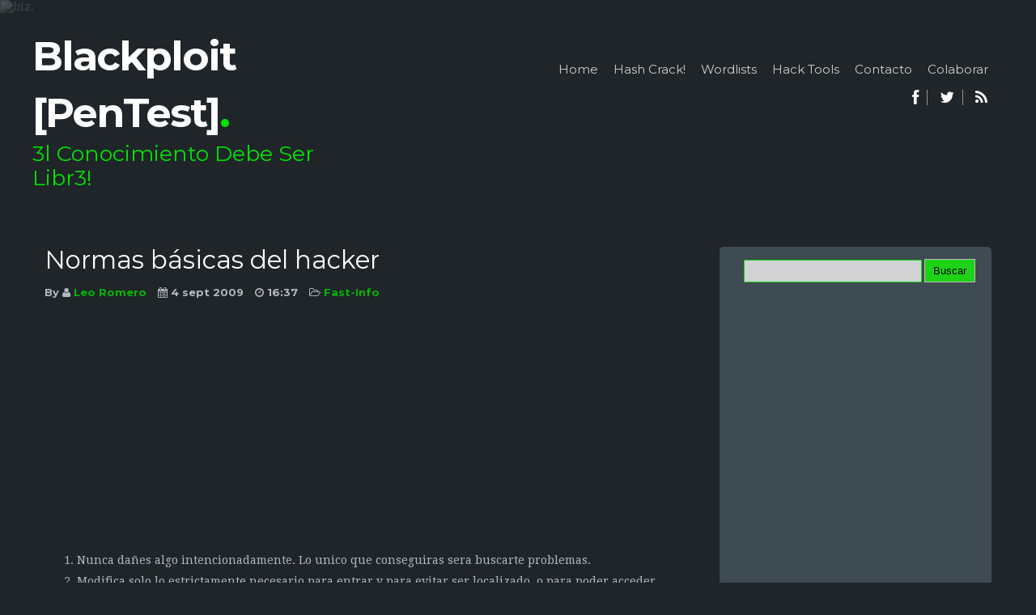

--- FILE ---
content_type: text/html; charset=UTF-8
request_url: https://www.blackploit.com/2009/09/normas-basicas-del-hacker.html
body_size: 23293
content:
<!DOCTYPE html>
<html dir='ltr' xmlns='http://www.w3.org/1999/xhtml' xmlns:b='http://www.google.com/2005/gml/b' xmlns:data='http://www.google.com/2005/gml/data' xmlns:expr='http://www.google.com/2005/gml/expr'>
<head>
<link href='https://www.blogger.com/static/v1/widgets/2944754296-widget_css_bundle.css' rel='stylesheet' type='text/css'/>
<meta content='width=device-width, initial-scale=1.0' name='viewport'/>
<script type='text/javascript'>//<![CDATA[
var curl = window.location.href;if (curl.indexOf('m=1') != -1) {curl = curl.replace('m=1', 'm=0');window.location.href = curl;}
//]]></script>
<link href='https://fonts.googleapis.com/css?family=Montserrat:400,700' rel='stylesheet' type='text/css'/>
<link href='https://fonts.googleapis.com/css?family=Droid+Serif' rel='stylesheet' type='text/css'/>
<link href='//netdna.bootstrapcdn.com/font-awesome/4.0.3/css/font-awesome.css' rel='stylesheet'/>
<meta content='WMqPxF8FR99WOUvFPZY-XVDcbJsKJhc6PMNe3exI-Gw' name='google-site-verification'/>
<meta content='6FA09A40EFC2343242BF123C39DE3F64' name='msvalidate.01'/>
<meta content='text/html; charset=UTF-8' http-equiv='Content-Type'/>
<meta content='blogger' name='generator'/>
<link href="https://www.blackploit.com/favicon.ico" rel='icon' type='image/x-icon' />
<link href="https://www.blackploit.com/2009/09/normas-basicas-del-hacker.html" rel='canonical' />
<link rel="alternate" type="application/atom+xml" title="Blackploit [PenTest] - Atom" href="https://www.blackploit.com/feeds/posts/default" />
<link rel="alternate" type="application/rss+xml" title="Blackploit [PenTest] - RSS" href="https://www.blackploit.com/feeds/posts/default?alt=rss" />
<link rel="service.post" type="application/atom+xml" title="Blackploit [PenTest] - Atom" href="https://www.blogger.com/feeds/8845092171963399971/posts/default" />

<link rel="alternate" type="application/atom+xml" title="Blackploit [PenTest] - Atom" href="https://www.blackploit.com/feeds/4275013458039793433/comments/default" />
<!--Can't find substitution for tag [blog.ieCssRetrofitLinks]-->
<meta content='http://www.blackploit.com/2009/09/normas-basicas-del-hacker.html' property='og:url'/>
<meta content='Normas básicas del hacker' property='og:title'/>
<meta content='Web dedicada al Hacking &amp; Pentest; brindando Herramientas, Manuales, Vídeos, Libros y Noticias relacionados con este Mundo.' property='og:description'/>
<title>Normas básicas del hacker ~ Blackploit [PenTest]</title>
<style id='page-skin-1' type='text/css'><!--
/*
/********************************
/////////////////////////////////////////////////////////
//                                                     //
// 	Template Name: BuzzMag //
// 	Template Version: 3.0 //
//  Designer: Syed Faizan Ali //
//  Company:Templateism
//  All rights are Strictly Reserved  //
//                                                     //
/////////////////////////////////////////////////////////
********************************/
body#layout ul{list-style-type:none;list-style:none}
body#layout ul li{list-style-type:none;list-style:none}
body#layout #header { width: 100%; }
body#layout #main-wrapper { margin: 0px; width: 68%; } body#layout #header-wrapper { margin-bottom: 0px; }
/*=====================================
= Global CSS
=====================================*/
html, body {
height: 100%;
}
h1 , h2 , h3 , h4 , h5 , h6{
font-family: 'Montserrat', sans-serif;
margin: 0;
}
body{
background-color: #1f2529;
background-position: top center;
margin: 0;
font-family: "Droid Serif", sans-serif;
color: #b1b8be;
font-size: 14px;
}
a,
a:link,
a:visited{
text-decoration: none;
color: #04B404;
outline: none;
}
a:hover{
color: #01DF01;
}
.clear {
clear: both;
}
#body-wrapper{margin:0px;padding:0px;}
.clearfix:after{content:"\0020";display:block;height:0;clear:both;visibility:hidden;overflow:hidden}
#container,#header,#main,#main-fullwidth,#footer,.clearfix{display:block}
.clear{clear:both}
h1,h2,h3,h4,h5,h6{margin-bottom:16px;font-weight:normal;line-height:1}
h1{font-size:40px}
h2{font-size:30px}
h3{font-size:20px}
h4{font-size:16px}
h5{font-size:14px}
h6{font-size:12px}
h1 img,h2 img,h3 img,h4 img,h5 img,h6 img{margin:0}
table{margin-bottom:20px;width:100%}
th{font-weight:bold}
thead th{background:#c3d9ff}
th,td,caption{padding:4px 10px 4px 5px}
tr.even td{background:#e5ecf9}
tfoot{font-style:italic}
caption{background:#eee}
li ul,li ol{margin:0}
ul,ol{margin:0 20px 20px 0;padding-left:40px}
ul{list-style-type:disc}
ol{list-style-type:decimal}
dl{margin:0 0 20px 0}
dl dt{font-weight:bold}
dd{margin-left:20px}
pre{margin:20px 0;white-space:pre}
pre,code,tt{font:13px 'andale mono','lucida console',monospace;line-height:18px}
/*=====================================
= Menu
=====================================*/
.menus,.menus *{margin:0;padding:0;list-style:none;list-style-type:none;line-height:1.0}
.menus ul{position:absolute;top:-999em;width:100%}
.menus ul li{width:100%}
.menus li { float: left;position: relative;margin-right: 19px;}
.menus li:hover{visibility:inherit}
.menus a{display:block;position:relative}
.menus li:hover ul,.menus li.sfHover ul{left:0;top:100%;z-index:99}
.menus li:hover li ul,.menus li.sfHover li ul{top:-999em}
.menus li li:hover ul,.menus li li.sfHover ul{left:100%;top:0}
.menus li li:hover li ul,.menus li li.sfHover li ul{top:-999em}
.menus li li li:hover ul,.menus li li li.sfHover ul{left:100%;top:0}
.sf-shadow ul{padding:0 8px 9px 0;-moz-border-radius-bottomleft:17px;-moz-border-radius-topright:17px;-webkit-border-top-right-radius:17px;-webkit-border-bottom-left-radius:17px}
.menus .sf-shadow ul.sf-shadow-off{background:transparent}
.menu-primary-container{float:left;padding:0 10px;position:relative;height:36px;background:url(https://blogger.googleusercontent.com/img/b/R29vZ2xl/AVvXsEi-dsd4aunzCnFQdtA1TuKm1oIQI3z_i7XF8VAPFucXnb5zRNlXH1w6dbuGP9tH6iIbyHpkh_IYLCVbKk7H3SgpvNZgASISJEpmjrHTMd9zsXAyypMXAv6A4dCvDrVD4NgR0Shd03FFZRDu/s0/menu-primary-bg.png) left top repeat-x;z-index:400;-moz-border-radius:10px;-khtml-border-radius:10px;-webkit-border-radius:10px;border-radius:10px}
.menu-primary{}
.menu-primary ul{min-width:160px}
.menu-primary li a{color:#222121;padding:12px 15px;text-decoration:none;text-transform:uppercase;font:normal 11px/11px Arial,Helvetica,Sans-serif}
.menu-primary li a:hover,.menu-primary li a:active,.menu-primary li a:focus,.menu-primary li:hover > a,.menu-primary li.current-cat > a,.menu-primary li.current_page_item > a,.menu-primary li.current-menu-item > a{color:#C72714;outline:0;background:url(https://blogger.googleusercontent.com/img/b/R29vZ2xl/AVvXsEi-dsd4aunzCnFQdtA1TuKm1oIQI3z_i7XF8VAPFucXnb5zRNlXH1w6dbuGP9tH6iIbyHpkh_IYLCVbKk7H3SgpvNZgASISJEpmjrHTMd9zsXAyypMXAv6A4dCvDrVD4NgR0Shd03FFZRDu/s0/menu-primary-bg.png) left -136px repeat-x}
.menu-primary li li a{color:#fff;text-transform:none;background:#E64633;padding:10px 15px;margin:0;border:0;font-weight:normal}
.menu-primary li li a:hover,.menu-primary li li a:active,.menu-primary li li a:focus,.menu-primary li li:hover > a,.menu-primary li li.current-cat > a,.menu-primary li li.current_page_item > a,.menu-primary li li.current-menu-item > a{color:#fff;background:#F85B49;outline:0;border-bottom:0;text-decoration:none}
.menu-primary a.sf-with-ul{padding-right:20px;min-width:1px}
.menu-primary .sf-sub-indicator{position:absolute;display:block;overflow:hidden;right:0;top:0;padding:11px 10px 0 0}
.menu-primary li li .sf-sub-indicator{padding:9px 10px 0 0}
.wrap-menu-primary .sf-shadow ul{background:url('https://blogger.googleusercontent.com/img/b/R29vZ2xl/AVvXsEhxoxaP1togsfbX0oLpRt0yA_L2MgV9UMMaFd3KzvAOJTKrZsfzO4ClLhzAnUpnQPCTtd9m8QAxEUafVzfFI0NXaNlUGJYtbnRJ_CRQRmdfKz0g1G2xbpMtTYmWevw0p6KEUH14xxEVxmWo/s0/menu-primary-shadow.png') no-repeat bottom right}
.menu-secondary-container {margin-top: 43px;float: right;}
.menu-secondary ul{min-width:160px}
.menu-secondary li a { border-color: transparent; color: #cccccc; display: block; font-size: 15px; font-weight: normal; padding-bottom: 5px; text-decoration: none; transition: all .2s ease-in-out; font-family: 'Montserrat', sans-serif; }
.children {padding-top: 5px;}
.children .children {padding: 0px;}
.menu-secondary li a:hover,.menu-secondary li a:active,.menu-secondary li a:focus  {border-bottom:2px solid #01DF01;}
.menu-secondary li li a:hover {border:none!important;color:#01DF01;}
.menu-secondary li li a { color: #767676; background: #f6f6f6; padding: 10px 15px; text-transform: none; font-size: 12px; margin: 0; font-weight: normal; text-align: center; }
.menu-secondary li li a:hover,.menu-secondary li li a:active,.menu-secondary li li a:focus,.menu-secondary li li:hover > a,.menu-secondary li li.current-cat > a,.menu-secondary li li.current_page_item > a,.menu-secondary li li.current-menu-item > a{border:none!important;color:#01DF01;}
.menu-secondary .sf-sub-indicator{position:absolute;display:block;overflow:hidden;right:0;top:0;padding:12px 13px 0 0}
.menu-secondary li li .sf-sub-indicator{padding:9px 13px 0 0}
.wrap-menu-secondary .sf-shadow ul{background:url('https://blogger.googleusercontent.com/img/b/R29vZ2xl/AVvXsEifVKWksnLX9uOpB-Z7Gm55gJji1EKULnXcDvrvs3lPvnX__oBXY88OLRGgmVroggXD5sskWd-proySmhIhVIJIGOdj1_zukz9fvltcBoKmEKA38KQVx63uzj8AiEoUwRbAamatZVQUmXHi/s0/menu-secondary-shadow.png') no-repeat bottom right}
#crosscol-wrapper{display:none;}
.PopularPosts .item-title{font-weight:bold;padding-bottom:0.2em;}
.PopularPosts .widget-content ul li{padding:0.7em 0;background:none}
.widget-container{list-style-type:none;list-style:none;margin:0 0 15px 0;padding:0;color:#374142;font-size:13px}
.widget-container2{list-style-type:none;list-style:none;margin:5px 15px 10px 0px;padding:0;color:#374142;font-size:13px}
h3.widgettitle{background:url(https://blogger.googleusercontent.com/img/b/R29vZ2xl/AVvXsEgo1uvdkiPkdMfMY-EDig7NfEpAUSpqIySaunxcz6fk25mh-Xnz1z0xApzahOZn9_BED1e7k9VuXk9me45qVG3iN7YVv1RmzfjSxvLQjktDggHTT4ujc5DP_1otXFxT6fWe0hWnFwJi2ahD/s0/widgettitle-bg.png) left top repeat-x;margin:0 0 10px 0;padding:9px 0 9px 10px;color:#FFF;font-size:16px;line-height:16px;font-family:'Oswald',sans-serif;font-weight:normal;text-decoration:none;text-transform:uppercase;}
/*=====================================
= Header
=====================================*/
#margin-1200 {
margin: auto;
width: 1200px;
}
#header { width: 400px; float: left; }
.dot {
color: #01DF01;
}
#header-wrapper {
float: left;
width: 100%;
margin-top: 35px;
margin-bottom: 55px;
}
#header-inner{background-position:center;margin-left:auto;margin-right:auto}
#header h1 {
margin: 0;
padding: 0px 0px 0px 0px;
font-weight: bold;
font-size: 50px;
line-height: 70px;
font-family: 'Montserrat', sans-serif;
letter-spacing: -2px;
float: left;
}
#header .description {
color: #01DF01;
display: block;
font-size: 27px;
line-height: 30px;
margin-top: 5px;
float: left;
font-family: 'Montserrat', sans-serif;
width: 400px;
margin: 0px;
}
#header h1 a,#header h1 a:visited{color:#fff;text-decoration:none}
#content-wrapper{padding:15px;}
#main-wrapper {
width: 60%;
float: left;
margin: 0 65px 75px;
word-wrap: break-word;
overflow: hidden;
}
#rsidebar-wrapper {
opacity: 0.8;
width: 336px;
float: right;
margin: 0px;
word-wrap: break-word;
overflow: hidden;
background: #48555e;
border-radius: 5px;
min-height: 700px;}
/*=====================================
= Post
=====================================*/
h2.date-header{margin:1.5em 0 .5em;display:none;}
.wrapfullpost{}
.post {
margin-bottom: 70px;
border-bottom: 1px solid #48555e;
}
.index .post{  padding-bottom: 50px;}
.post-body{margin:0px;padding:0px 10px 0px 0px;font-size:14px;  line-height: 26px;}
.post-footer{margin:5px 0;}
.comment-link{margin-$startSide:.6em}
.readmore {
margin-bottom: 5px;
float: left;
margin-top: 12px;
}
.readmore a {
float: left;
color: #01DF01;
}
.postmeta-primary {
color: #b1b8be;
font-family: 'Montserrat', sans-serif;
font-size: 13px;
font-weight: bold;
margin-bottom: 12px;
}
.postmeta-primary span {
margin-right: 10px;
}
.overlay img {
display: block;
width: 202px;
border-radius: 50%;
height: 202px;
}
.overlay {
float: left;
margin-right: 20px;
}
.post h2 a {
color: #fff;
font-family: 'Montserrat', sans-serif;
font-size: 23px;
}
.post h2 {
margin-bottom: 12px;
}
#mcontent {
font-family: "Droid Serif", sans-serif;    color: #b1b8be;    font-size: 13px;line-height:21px;
}
.Label li a {
float: left;
padding: 8px;
margin-right: 10px;
border: 1px solid #7e878e;
}
.Label li {
float: left;
}
.facebook-box {
background: #7e878e;
float: left;
padding-top: 2px;
}
.item #main-wrapper, .static_page  #main-wrapper {
margin: 0px;
width: 69%;
}
blockquote {
border-left: 5px solid #CCCCCC;
border-radius: 15px 15px 15px 15px;
color: #01DF01;
display: table;
font-size: 15px;
margin-bottom: 20px;
margin-left: 0;
padding: 0 20px 2px;
}
.post h1, .static_page .post h2 a, #related-posts h2{
color: #ffffff;
font-size: 31px;
line-height: 32px;
}
.aboutauthor img {
display: block;
width: 139px;
height: auto;
border-radius: 50%;
border: 0px;
background: none;
float: left;
padding: 0px;
margin-right: 20px;
}
.aboutauthor .authorname {
color: #fff;    font-family: 'Montserrat', sans-serif;    font-size: 23px;
margin: 20px 0px 0px 0px;
}
.aboutauthor {
float: left;
border-top: 1px solid #48555e;
padding: 37px 0px;
}
.aboutauthor .authorrank {
color: #01DF01;
margin:0px;
}
/*=====================================
= Sidebar
=====================================*/
.sidebar{margin:0 0 10px 0;font-size:13px;color:#f7f1f2;}
.sidebar a{text-decoration:none;  color: #bebebe;}
.sidebar a:hover{text-decoration:none;color:#01DF01;}
.sidebar h2 {
border-bottom: 1px solid #7e878e;
color: #cccccc;
margin: 5px 0 15px;
padding-bottom: 10px;
line-height: 20px;
font-family: "Montserrat",sans-serif;
font-size: 14px;
text-transform: capitalize;
font-weight: normal;
}
.sidebar .widget {
margin: 0 20px 15px;
padding-top: 15px;
}
.sidebar ul{list-style-type:none;list-style:none;margin:0px;padding:0px;}
.sidebar ul li{padding:0 0 9px 0;margin:0 0 8px 0;}
.main .widget{margin:0 0 5px;padding:0 0 2px}
.main .Blog{border-bottom-width:0}
/*=====================================
= Comments
=====================================*/
#comments { float: left; width: 100%; }
#comments-block3 { padding: 0; margin: 0; float: left; overflow: hidden; position: relative; }
#comment-name-url { width: 465px; float: left; } #comment-date { width: 465px; float: left; margin-top: 5px; font-size: 10px; }
.avatar-image-container { border-radius:50%;background: none!important; border: none!important; ; }
.datetime.secondary-text { float: right; }
.comments .comments-content .comment-content { line-height: 20px; font-size: 14px; }
.comments .comment .comment-actions a { padding-right: 5px; padding-top: 5px; text-decoration: none; }
.comments .comments-content .comment { margin-bottom: 40px; padding-bottom: 8px; }
.user.blog-author a { font-family:'Montserrat', sans-serif;font-size: 20px; text-decoration: none; }
.comment-actions a { color: #fff; }
.comment-actions { padding: 10px; margin-top: 20px; float: right; background: #01DF01; margin-bottom: 10px; }
.comment-block {   background: #48555e; padding: 20px; }
.comment-header { border-bottom: 1px solid #7e878e; padding-bottom: 20px; }
#comments h4:before { content: "\f0e6"; font-family: fontawesome; margin-right: 10px; }
#comments h4 {color: #fff; text-transform: uppercase; padding: 10px; font-size: 18px; margin: 5px 0px; }
#blog-pager-older-link{float:$endSide}
#blog-pager{text-align:center}
.feed-links{display:none;clear:both;line-height:2.5em}
#navbar-iframe{height:0;visibility:hidden;display:none;}
/*=====================================
= Background image
=====================================*/
#slideshow {
position:absolute;
z-index:-1;
}
#slideshow IMG {
position:absolute;
top:0;
left:0;
z-index:8;
opacity:0.0;
filter:alpha(opacity=00);
}
#slideshow IMG.active {
z-index:10;
opacity:0.2;
filter:alpha(opacity=10);
}
#slideshow IMG.last-active {
z-index:9;
}
#slideshow img {
/* Set rules to fill background */
min-height: 100%;
min-width: 1024px;
/* Set up proportionate scaling */
width: 100%;
height: auto;
/* Set up positioning */
position: fixed;
top: 0;
left: 0;
}
@media screen and (max-width: 1024px){
img.bg {
left: 50%;
margin-left: -512px;
}
}
/*=====================================
= Footer
=====================================*/
#footer {
background: none repeat scroll 0 0 #48555e;
border-radius: 4px;
height: 20px;
padding: 10px;
right: 0;
position: relative;
width: 100%;
}
#footer p.copy-right{
color: #b1b8be;
display: inline-block;
float: right;
font-size: 13px;
font-weight: normal;
margin: 2px 0 0;
}
ul.f-social{
display: inline-block;
float: right;
margin: 1px 20px 0 0;
}
ul.f-social.sleft{
float: left;
margin: 1px 0 0 0;
}
ul.f-social li{
border-left: 1px solid #8f979d;
line-height: 17px;
margin-left: 10px;
padding: 0 0 0 15px;
}
ul.f-social li {
float: left;
display: block;
}
ul.f-social li:first-child{
border-left: 0 solid #8f979d;
margin-left: 0;
padding: 0;
}
ul.f-social li a{
color: #fff;
display: inline-block;
font-size: 19px;
font-weight: bold;
text-align: center;
transition: all 0.2s ease-in-out 0s;
}
ul.f-social li a:hover{
color: #01DF01;
}
ul.f-social li a i{
vertical-align: middle;
}
.qsearchwrap{
float: left;
position: relative;
margin-top: -10px;
margin-left: -10px;
}
.quicksearch{
position: absolute;
top: 0; left: 0; bottom: 0;
width: 230px;
height: 40px;
}
.quicksearch button{
border: 0;
background: #01DF01;
text-align: center;
color: #fff;
height: 40px;
width: 40px;
border-top-left-radius: 5px;
border-bottom-left-radius: 5px;
}
.quicksearch .text-input{
width: 0px;
background: transparent;
border: 0;
height: 40px;
padding: 0px;
font-weight: normal;
font-size: 13px;
color: #fff;
display: none;
}
.quicksearch .text-input:focus,
.quicksearch button:focus{
outline: 0;
}
/*=====================================
= Pager
=====================================*/
.showpageOf { display: none; }
.showpagePoint {
background: #01DF01;
padding: 5px;
padding: 10px 12px 9px 12px;
font-weight: bold;
color: #fff;
border-radius: 50%;
}
.showpageArea a:hover {
background: #01DF01;
}
.showpageNum a {   border-radius: 50%; padding: 5px; padding: 10px 12px 9px 12px; color: #000; font-weight: bold; }
.showpageArea a {   border-radius: 50%; text-decoration: none; } .showpageArea a:hover { transition: all 0.3s ease-out;  }
.showpage a {   border-radius: 50%; padding: 5px; padding: 10px 12px 9px 12px; color: #000; font-weight: bold; }
span.showpage a { margin-left: 10px; margin-right: 10px; }
.showpageArea { float: left; }
.showpagePoint { margin-right: 5px; }
.showpageNum a { margin-right: 5px; }
.showpageArea a { text-shadow: none; }
.showpageArea { font-weight: 400; text-shadow: none; }
.feed-links { display: none; }
.showpageArea a { float: left; font-size: 15px; color: #fff!important; padding-left: 15px; padding-right: 15px; }
.showpagePoint { float: left; font-size: 15px; padding-left: 15px; padding-right: 15px; }
/*=====================================
= Share Buttons
=====================================*/
.share-button-link-text { display: block; text-indent: 0; }
.post-share-buttons { display: block; width: 100%; float: left; margin-bottom: 30px; font-family: 'Montserrat', sans-serif; }
.post-share-buttons .fb { background: #375593; color: #fff; font-size: 14px; padding: 8px 15px; text-decoration: none; }
.post-share-buttons .fb a { color:#fff; text-decoration:none; }
.post-share-buttons .tw { background: #0eb6f6; color: #fff; padding: 8px 15px; font-size: 18px; }
.post-share-buttons .pin { background: #cb2027; padding: 8px 15px; color: #fff; font-size: 18px; }
.post-share-buttons .gp { background: #dd4b39; padding: 8px 15px; color: #fff; font-size: 18px; }
.post-share-buttons a { text-decoration: none; }
/*=====================================
= Status Msg
=====================================*/
.status-msg-body { background: #48555e; float: left; text-align: center; }
.status-msg-wrap { background: #48555e; width: 100%; text-align: center; margin-bottom: 34px; float: left; margin-top: 0; padding: 10px 0px; }
.status-msg-border { border: none; }
.status-msg-body a { display: none; }
.status-msg-body { background: #48555e; float: left; text-align:center; }
.status-msg-body:before { content: "\f0eb"; font-family: fontawesome; font-size: 20px; }
/*=====================================
= Responsive Menu
=====================================*/
nav#nav-mobile { position: relatitve; display: none; }
#nav-trigger { margin-left: 20px; float: right; display: none; text-align: center; }
#nav-trigger {  float: right; width: 100%; }
#nav-trigger span { color: #EEE; line-height: 57px; } nav#nav-mobile { margin: 0px; }
nav#nav-mobile { display: none; }
#nav-trigger span .fa { font-size: 18px; }
nav#nav-mobile { float: left; width: 100%;  margin-top: -10px; }
#related-posts {
float: left;
padding-bottom: 40px;
width: 100%;
border-top: 1px solid #48555e;
padding-top: 40px;
}
/*=====================================
= Responsive CSS
=====================================*/
@media screen and (max-width: 1110px) {
#margin-1200 {max-width: 800px;}
nav#nav-mobile ul{display:none;}
nav#nav-mobile,#nav-trigger {display: block!important;}
.menu-secondary-container {display: none!important;}
.menus li {width: 100%;text-align:center;}
#header { width: 100%; }
h1.title { width: 100%; }
#header .description { width: 100%; }
#header-wrapper { text-align: center; }
#main-wrapper,.item #main-wrapper,.static_page #main-wrapper { margin: 0px; width: 100%; }
#rsidebar-wrapper { width: 100%; padding: 5px; margin: 0px!important; }
.post-body img { max-width: 100%; height: auto; }
.menu-secondary li a:hover { border: none!important; }
.children li a { color: #111!important; }
.children.expanded li a { color: #22272B!important; }
#footer{width:96%;}
#header-wrapper { margin-bottom: 35px;}
}
@media screen and (max-width: 810px) {
#margin-1200 {max-width: 95%;}
nav#nav-mobile,#nav-trigger {display: block!important;}
.menu-secondary-container {display: none!important;}
.menus li {width: 100%;}
#rsidebar-wrapper .widget img { width: 100%; }
.sidebar .widget { overflow: hidden; }
#rsidebar-wrapper { width: 100%; padding: 0px; overflow: hidden; margin: auto!important; float: none; }
.aboutauthor { text-align: center; }
.aboutauthor img { width: 100%; margin-bottom: 30px; }
#main-wrapper, .item #main-wrapper, .static_page #main-wrapper { margin: 0px; width: 100%; }
.overlay img { width: 100%; height: auto;}
.index .post { text-align: center; }
.readmore { width: 100%; text-align: center; /* float: none; */ } .readmore a { text-align: center; width: 100%; }
#footer { height: 100%; float: left; }
.pull-right { width: 100%; }
p.copy-right { width: 100%; text-align: center; margin-bottom: 30px!important; }
ul.f-social { float: none; margin-left: 86px; width: 107px; padding: 0px; }
.quicksearch { margin-top: -33px; }
.qsearchwrap { margin-top: 67px; }
.quicksearch { width: 305px; border-top:1px solid #7e878e }
#related-posts img { width: 100%!important; height: 220px!important; }
#related-posts div { text-align: center; width: 100%!important; margin: 0px 0px 10px 0px!important; float: left; }
}
pre {
background:transparent url(https://sites.google.com/site/blackploit/imagenes-varias/console-ban2.jpg) no-repeat 0 0;
padding-top:20px;
font-size: 13px;
}
pre code {
overflow:auto;
background-color:#000000;
border:1px solid #01DF01;
color:#01DF01;
display:block;
padding:5px;
white-space:pre;
text-align:left;
min-height:20px;
}
code:hover {
background-color:#071907;
border:1px solid #65ff00;
}

--></style>
<script src='https://ajax.googleapis.com/ajax/libs/jquery/1.5.1/jquery.min.js' type='text/javascript'></script>
<script type='text/javascript'>
//Post Thumbnail Setting
var TemplateismSummary = {
    displayimages: false,
    imagePosition: 'left',
    Widthimg: 0,
    Heightimg: 0,
    noThumb: 'https://blogger.googleusercontent.com/img/b/R29vZ2xl/AVvXsEjpwEOe0GxmyySaMkY6D_PyEXoAcO3kagA_UjYCsBysZ1NyI7S_-MVI8cmkc9dMDDY_ekx7GNoCv33e3gQF2ZYdwM-BuezhSZngda8QthrQjQpsQDvcEvhZPuuvO8PsFYPXOSQtMFYkoTTB/s0/no-thumb.jpg',
    SummaryWords: 50,
    wordsNoImg: 50,
    skipper: 0,
    DisplayHome: true,
    DisplayLabel: true
};

//Related Posts Setting
var defaultnoimage="https://blogger.googleusercontent.com/img/b/R29vZ2xl/AVvXsEgQi0O1NYDuqcyerF9g0yIqt8kwdMb-wL2_pYzAf-NoTUJncfzkm5u2p2LhHpY37g0-LMZNpSL_SmtIWNZnvElBnMBUB1HbL0xoPDLnwFVd4Tld7mOPauEqV6nv1BAyXqFSCCHUSoLa7Ouh/s0/no_image.jpg";
var maxresults=5;
var splittercolor="#fff";
var relatedpoststitle="What's Related?"

</script>
<script type='text/javascript'>
//<![CDATA[
function summary(h) {
    summary.count = summary.count || 0;
    summary.count++;
    var g = location.href.indexOf("/search/label/") == -1 && location.href.indexOf("/search?") == -1,
        c = location.href.indexOf("/search/label/") != -1;
    if (summary.count <= TemplateismSummary.skipper) {
        return
    }
    if (g && !TemplateismSummary.DisplayHome) {
        return
    }
    if (c && !TemplateismSummary.DisplayLabel) {
        return
    }
    var e = document.getElementById(h),
        f = e.getElementsByTagName("img");
    if (TemplateismSummary.displayimages) {
        var a = '<img width="' + TemplateismSummary.Widthimg + '" height="' + TemplateismSummary.Heightimg + '"';
        if (TemplateismSummary.imagePosition != "no") {
            var b = TemplateismSummary.imagePosition == "left" ? ' style="float:left;padding:0 5px 5px 0"' : ' style="float:right;padding:0 0 5px 5px"';
            a += b
        }
        a += ' src="' + (f.length > 0 ? f[0].src : TemplateismSummary.noThumb) + '" /><div class="contentos">';
        var d = summary.strip(e.innerHTML, TemplateismSummary.SummaryWords)
    } else {
        var a = "",
            d = summary.strip(e.innerHTML, TemplateismSummary.wordsNoImg)
    }
    e.innerHTML = "<div id='mcontent'>" + a + d + "</div>"
}
summary.strip = function(a, b) {
    return a.replace(/<.*?>/ig, "").split(/\s+/).slice(0, b - 1).join(" ")
};
var relatedTitles = new Array();
var relatedTitlesNum = 0;
var relatedUrls = new Array();
var thumburl = new Array();

function related_results_labels_thumbs(json) {
    for (var i = 0; i < json.feed.entry.length; i++) {
        var entry = json.feed.entry[i];
        relatedTitles[relatedTitlesNum] = entry.title.$t;
        try {
            thumburl[relatedTitlesNum] = entry.media$thumbnail.url;
            thumburl = thumburl.replace("/s72-c/", "/s300-a/")
        } catch (error) {
            s = entry.content.$t;
            a = s.indexOf("<img");
            b = s.indexOf("src=\"", a);
            c = s.indexOf("\"", b + 5);
            d = s.substr(b + 5, c - b - 5);
            if ((a != -1) && (b != -1) && (c != -1) && (d != "")) {
                thumburl[relatedTitlesNum] = d
            } else {
                if (typeof(defaultnoimage) !== 'undefined') thumburl[relatedTitlesNum] = defaultnoimage;
                else thumburl[relatedTitlesNum] = "https://blogger.googleusercontent.com/img/b/R29vZ2xl/AVvXsEgysrd9lM8Zn3GGL4sFhslgWwcZ52LtmRwW84btW7fmG545sxjZNCYUEhaPf93KwZYwyu3k9USPoXZMnJ3RSME6lnH5yfgMwbGyVAWaHcheHXbJMMBD_Y2W2MfRmBaO3b5JCxaX1jXs1TGa/s1600/no_image.jpg"
            }
        }
        if (relatedTitles[relatedTitlesNum].length > 35) relatedTitles[relatedTitlesNum] = relatedTitles[relatedTitlesNum].substring(0, 35) + "...";
        for (var k = 0; k < entry.link.length; k++) {
            if (entry.link[k].rel == 'alternate') {
                relatedUrls[relatedTitlesNum] = entry.link[k].href;
                relatedTitlesNum++
            }
        }
    }
}
function removeRelatedDuplicates_thumbs() {
    var tmp = new Array(0);
    var tmp2 = new Array(0);
    var tmp3 = new Array(0);
    for (var i = 0; i < relatedUrls.length; i++) {
        if (!contains_thumbs(tmp, relatedUrls[i])) {
            tmp.length += 1;
            tmp[tmp.length - 1] = relatedUrls[i];
            tmp2.length += 1;
            tmp3.length += 1;
            tmp2[tmp2.length - 1] = relatedTitles[i];
            tmp3[tmp3.length - 1] = thumburl[i]
        }
    }
    relatedTitles = tmp2;
    relatedUrls = tmp;
    thumburl = tmp3
}
function contains_thumbs(a, e) {
    for (var j = 0; j < a.length; j++) if (a[j] == e) return true;
    return false
}
function printRelatedLabels_thumbs(current) {
    var splitbarcolor;
    if (typeof(splittercolor) !== 'undefined') splitbarcolor = splittercolor;
    else splitbarcolor = "#DDDDDD";
    for (var i = 0; i < relatedUrls.length; i++) {
        if ((relatedUrls[i] == current) || (!relatedTitles[i])) {
            relatedUrls.splice(i, 1);
            relatedTitles.splice(i, 1);
            thumburl.splice(i, 1);
            i--
        }
    }
    var r = Math.floor((relatedTitles.length - 1) * Math.random());
    var i = 0;
    if (relatedTitles.length > 0) document.write('<h2>' + relatedpoststitle + '</h2>');
    document.write('<div style="clear: both;"/>');
    while (i < relatedTitles.length && i < 20 && i < maxresults) {
        document.write('<a style="text-decoration:none;padding:5px;float:left; padding-right: 13px;');
        if (i != 0) document.write('border-left:solid 0.5px ' + splitbarcolor + ';"');
        else document.write('"');
        document.write(' href="' + relatedUrls[r] + '"><img style="width: 123px;border-radius:50%; height: 115px;;" src="' + thumburl[r].replace("http://", "https://") + '"/><br/><div style="width:123px;padding-left:3px;height:65px;border: 0pt none ; margin: 3px 0pt 0pt; padding: 0pt; font-style: normal; font-variant: normal; font-weight: normal;font-size: 14px; line-height: 25px; font-size-adjust: none; font-stretch: normal;">' + relatedTitles[r] + '</div></a>');
        i++;
        if (r < relatedTitles.length - 1) {
            r++
        } else {
            r = 0
        }
    }
    document.write('</div>');
    relatedUrls.splice(0, relatedUrls.length);
    thumburl.splice(0, thumburl.length);
    relatedTitles.splice(0, relatedTitles.length)
}

$(document).ready(function(){
    $("#nav-mobile").html($(".menu-secondary-container").html());
    $("#nav-trigger span").click(function(){
        if ($(".menu-secondary-container").hasClass("expanded")) {
            $(".menu-secondary-container.expanded").removeClass("expanded").slideUp(250);
            $(this).removeClass("open");
        } else {
            $(".menu-secondary-container").addClass("expanded").slideDown(250);
            $(this).addClass("open");
        }
    });
});


$(document).ready(function(){
    $("#nav-mobile").html($(".menu-secondary-container").html());
    $("#nav-trigger span").click(function(){
        if ($("nav#nav-mobile ul").hasClass("expanded")) {
            $("nav#nav-mobile ul.expanded").removeClass("expanded").slideUp(250);
            $(this).removeClass("open");
        } else {
            $("nav#nav-mobile ul").addClass("expanded").slideDown(250);
            $(this).addClass("open");
        }
    });
});

//]]>
</script>
<script async='async' src='//pagead2.googlesyndication.com/pagead/js/adsbygoogle.js'></script>
<script>
     (adsbygoogle = window.adsbygoogle || []).push({
          google_ad_client: 'ca-pub-7669852180477439',
          enable_page_level_ads: true
     });
</script>
<link href='https://www.blogger.com/dyn-css/authorization.css?targetBlogID=8845092171963399971&amp;zx=b7ed5da6-9dca-436b-8eca-8a7d5a9e8af3' media='none' onload='if(media!=&#39;all&#39;)media=&#39;all&#39;' rel='stylesheet'/><noscript><link href='https://www.blogger.com/dyn-css/authorization.css?targetBlogID=8845092171963399971&amp;zx=b7ed5da6-9dca-436b-8eca-8a7d5a9e8af3' rel='stylesheet'/></noscript>
<meta name='google-adsense-platform-account' content='ca-host-pub-1556223355139109'/>
<meta name='google-adsense-platform-domain' content='blogspot.com'/>

<!-- data-ad-client=ca-pub-7669852180477439 -->

</head>
<body class='item'>
<div id='margin-1200'>
<div id='header-wrapper'>
<div class='header section' id='header'><div class='widget Header' data-version='1' id='Header1'>
<div id='header-inner'>
<div class='titlewrapper'>
<h1 class='title'>
<a href="https://www.blackploit.com/">Blackploit [PenTest]<span class='dot'>.</span></a>
</h1>
</div>
<div class='descriptionwrapper'>
<p class='description'><span>3l Conocimiento Debe Ser Libr3!</span></p>
</div>
</div>
</div></div>
<!--Main Menu-->
<!-- Pages-based menu added by BTemplates.com -->
<div class='menu-secondary-container'><div>
<!-- Pages -->
<div class='section' id='pagesmenuwidget'><div class='widget PageList' data-version='1' id='PageList9'>
<div>
<ul class='menus menu-secondary'>
<li><a href="https://www.blackploit.com/">Home</a></li>
<li><a href='https://www.blackploit.com/2016/11/crack-md5-sha1-mysql-ntlm-free-online.html'>Hash Crack!</a></li>
<li><a href='https://www.blackploit.com/2013/03/diccionarios-para-realizar-ataques-de.html'>Wordlists</a></li>
<li><a href='https://www.kitploit.com/'>Hack Tools</a></li>
<li><a href="https://www.blackploit.com/p/contacto.html">Contacto</a></li>
<li><a href="https://www.blackploit.com/p/colaborar.html">Colaborar</a></li>
</ul>
<br/><br/>
<ul class='f-social list-inline'>
<li><a href='https://www.facebook.com/Blackploit'>
<i class='fa fa-facebook'></i>
</a>
</li>
<li><a href='https://twitter.com/Blackploit'>
<i class='fa fa-twitter'></i>
</a>
</li>
<li><a href='https://feeds.feedburner.com/Hacking-blackploit'>
<i class='fa fa-rss'></i>
</a>
</li>
</ul>
<div class='clear'></div>
</div>
</div></div>
<!-- /Pages -->
</div></div>
</div>
<div id='nav-trigger'><span><i class='fa fa-list'></i></span></div>
<nav id='nav-mobile'></nav>
<div style='clear:both;'></div>
<div id='content-wrapper'>
<div id='crosscol-wrapper' style='text-align:center'>
<div class='crosscol section' id='crosscol'><div class='widget LinkList' data-version='1' id='LinkList1'>
<h2>Top-Bar</h2>
<div class='widget-content'>
<ul>
<li><a href='https://www.blackploit.com/'>Home</a></li>
<li><a href='https://www.blackploit.com/p/contacto.html'>Contacto</a></li>
<li><a href='https://www.blackploit.com/2016/11/crack-md5-sha1-mysql-ntlm-free-online.html'>Hash crack!</a></li>
<li><a href='https://www.blackploit.com/2013/03/diccionarios-para-realizar-ataques-de.html'>WordLists</a></li>
<li><a href='https://www.blackploit.com/2012/04/shells-sh3lls-mas-5h3ll5.html'>Shells</a></li>
<li><a href='https://www.kitploit.com/'>Hack Tools</a></li>
<li><a href='https://www.blackploit.com/p/colaborar.html'>Colaborar</a></li>
</ul>
<div class='clear'></div>
</div>
</div></div>
</div>
<div id='main-wrapper'>
<div class='main section' id='main'><div class='widget Blog' data-version='1' id='Blog1'>
<div class='blog-posts hfeed'>
<!--Can't find substitution for tag [defaultAdStart]-->

          <div class="date-outer">
        
<h2 class='date-header'><span>4 sept 2009</span></h2>

          <div class="date-posts">
        
<div class='post-outer'>
<div class='wrapfullpost'>
<div class='post hentry'>
<a name='4275013458039793433'></a>
<h1 class='post-title entry-title'>
Normas básicas del hacker
</h1>
<div class='postmeta-primary'>
<span class='meta_author'>By <i class='fa fa-user'></i>
<a href='https://www.blogger.com/profile/00972918263439118150'>
Leo Romero</a></span>
<span class='meta_date'><i class='fa fa-calendar'></i>
4 sept 2009</span>
<span class='meta_date'><i class='fa fa-clock-o'></i>
16:37</span>
<span class='meta_labels'><i class='fa fa-folder-open-o'></i>
<a href="https://www.blackploit.com/search/label/Fast-Info" rel='tag'>Fast-Info</a></span>
</div>
<div class='post-header-line-1'></div>
<div class='post-body entry-content'>
<div style='margin:15px'>
<script async='async' src='https://pagead2.googlesyndication.com/pagead/js/adsbygoogle.js'></script>
<ins class='adsbygoogle' data-ad-client='ca-pub-7669852180477439' data-ad-format='link' data-ad-slot='4764326349' data-full-width-responsive='true' style='display:block'></ins>
<script>
                   (adsbygoogle = window.adsbygoogle || []).push({});
              </script>
</div>
<span id='4275013458039793433'><ol><li>Nunca dañes algo intencionadamente. Lo unico que conseguiras sera buscarte problemas.</li>
<li>Modifica solo lo estrictamente necesario para entrar y para evitar ser localizado, o para poder acceder otras veces.</li>
<li>No hackees nunca por venganza ni por intereses personales o economicos.</li>
<li>No hackees sistemas pobres que no puedan reponerse de un ataque fuerte. Ni tampoco sistemas muy ricos o grandes que puedan permitirse gastar dinero y tiempo en buscarte.</li>
<li>Odia a telefonica pero no te metas con ella.</li>
<li>No hackees ordenadores del gobierno. (El gran hermano te observa) Tal vez sean mas emocionantes, pero no olvides que la policia trabaja para ellos.</li>
<li>No comentes con nadie, a menos que sea de total confianza, tus azañas. (Los mas grandes hackers de la historia han sido cazados debido a las confesiones de sus novias)</li>
<li>Cuando hables en bbs o por internet, procura ser lo mas discreto posible. Todo lo que digas quedara almacenado.</li>
<li>Se paranocio. Una da las caracteristicas principales de los mejores hackers es la paranoia.</li>
<li>No dejes ningun dato que pueda relacionarse contigo, en los ordenadores que hackees. Y si es posible, ni siquiera "firmes".</li>
<li>Estudia mucho antes de lanzarte a la practica. Ten en cuenta que eres un total novato, si te encuentras con problemas probablemente, tu aventura acabe antes de empezar.</li>
<li>Nunca dejes de estudiar y de aprender nuevas cosas, el mundo de la informatica avanza rapidamente, y es necesario mantener un buen ritmo si no quieres quedarte atras.</li>
</ol><br />
Algunos de estos consejos te pareceran anticuados y estupuidos, pero la mayoría tienen un doble objetivo. Mantener limpio el maltratado nombre de los hackers y evitarte problemas con la justicia.<br />
<br />
Autor: eljaker<br />
Fuente: <a href="http://hackstory.net/index.php/Normas_b%C3%A1sicas_del_hacker">http://hackstory.net/</a></span>
<div style='margin:15px'>
<script async='async' src='https://pagead2.googlesyndication.com/pagead/js/adsbygoogle.js'></script>
<ins class='adsbygoogle' data-ad-client='ca-pub-7669852180477439' data-ad-format='link' data-ad-slot='4764326349' data-full-width-responsive='true' style='display:block'></ins>
<script>
                   (adsbygoogle = window.adsbygoogle || []).push({});
              </script>
</div>
<div style='clear:both;'></div>
<div class='post-share-buttons'>
<a class='goog-inline-block' href='https://www.blogger.com/share-post.g?blogID=8845092171963399971&postID=4275013458039793433&target=facebook' onclick='window.open(this.href, "_blank", "height=430,width=640"); return false;' target='_blank' title='Compartir con Facebook'><span class='share-button-link-text fb'><i class='fa fa-facebook'></i>acebook</span></a>
<a class='goog-inline-block' href='https://www.blogger.com/share-post.g?blogID=8845092171963399971&postID=4275013458039793433&target=twitter' onclick='window.open(this.href, "_blank", "height=430,width=640"); return false;' title='Compartir en X'><span class='share-button-link-text tw'><i class='fa fa-twitter'></i></span></a>
<a class='goog-inline-block' href='https://www.blogger.com/share-post.g?blogID=8845092171963399971&postID=4275013458039793433&target=Pinterest' onclick='window.open(this.href, "_blank", "height=430,width=640"); return false;' title='Compartir en Pinterest'><span class='share-button-link-text pin'><i class='fa fa-pinterest'></i></span></a>
<a class='goog-inline-block' href='https://www.blogger.com/share-post.g?blogID=8845092171963399971&postID=4275013458039793433&target=Googleplus' onclick='window.open(this.href, "_blank", "height=430,width=640"); return false;' title=''><span class='share-button-link-text gp'><i class='fa fa-google-plus'></i></span></a>
</div>
<span class='reaction-buttons'>
</span>
<div id='related-posts'>

<script async src="//pagead2.googlesyndication.com/pagead/js/adsbygoogle.js"></script>
<ins class="adsbygoogle"
     style="display:block"
     data-ad-format="autorelaxed"
     data-ad-client="ca-pub-7669852180477439"
     data-ad-slot="1543577850"></ins>
<script>
     (adsbygoogle = window.adsbygoogle || []).push({});
</script>

<script src='/feeds/posts/default/-/Fast-Info?alt=json-in-script&callback=related_results_labels_thumbs&max-results=6' type='text/javascript'></script>
<script type='text/javascript'>
removeRelatedDuplicates_thumbs();
printRelatedLabels_thumbs("http://www.blackploit.com/2009/09/normas-basicas-del-hacker.html");
</script>
</div>
<div class='aboutauthor'>
<img src='https://3.bp.blogspot.com/-lv09Ll9aiK8/XAdgA7UN0-I/AAAAAAAAC0E/kvm-dvpkwxAP5Q40b-8pTCX5PeA1yKUuACLcBGAs/s000/leo.jpg'/>
<p class='authorrank'>Author & Editor</p>
<p>Ingeniero, me gusta la cyberseguridad, la programación y el blockchain.</p>
</div>
<div style='clear: both;'></div>
</div>
<div class='post-footer'>
<div class='post-footer-line post-footer-line-'></div>
<div class='post-footer-line post-footer-line-2'></div>
<div class='post-footer-line post-footer-line-3'>
<span class='item-control blog-admin pid-1000976698'>
<a href='https://www.blogger.com/post-edit.g?blogID=8845092171963399971&postID=4275013458039793433&from=pencil' title='Editar entrada'>
<img alt='' class='icon-action' height='18' src='https://img2.blogblog.com/img/icon18_edit_allbkg.gif' width='18'/>
</a>
</span>
</div></div>
</div>
</div>
<div class='blog-pager' id='blog-pager'>
<span id='blog-pager-newer-link'>
<a class='blog-pager-newer-link' href="https://www.blackploit.com/2009/09/mejores-antivirus-onlines.html" id='Blog1_blog-pager-newer-link' title='Entrada más reciente'>Entrada más reciente</a>
</span>
<span id='blog-pager-older-link'>
<a class='blog-pager-older-link' href="https://www.blackploit.com/2009/09/tutorial-metasploit-uso-basico-y.html" id='Blog1_blog-pager-older-link' title='Entrada antigua'>Entrada antigua</a>
</span>
<a class='home-link' href="https://www.blackploit.com/">Inicio</a>
</div>
<div class='clear'></div>
<div class='comments' id='comments'>
<a name='comments'></a>
<h4>
0
Notaciones:
        
</h4>
<div id='Blog1_comments-block-wrapper'>
<dl class='avatar-comment-indent' id='comments-block'>
</dl>
</div>
<p class='comment-footer'>
<div class='comment-form'>
<a name='comment-form'></a>
<h4 id='comment-post-message'>Publicar un comentario</h4>
<p>
</p>
<a href='https://www.blogger.com/comment/frame/8845092171963399971?po=4275013458039793433&hl=es&saa=85391&origin=http://www.blackploit.com' id='comment-editor-src'></a>
<iframe allowtransparency='true' class='blogger-iframe-colorize blogger-comment-from-post' frameborder='0' height='410' id='comment-editor' name='comment-editor' src='' width='100%'></iframe>
<!--Can't find substitution for tag [post.friendConnectJs]-->
<script src='https://www.blogger.com/static/v1/jsbin/2830521187-comment_from_post_iframe.js' type='text/javascript'></script>
<script type='text/javascript'>
      BLOG_CMT_createIframe('https://www.blogger.com/rpc_relay.html', '0');
    </script>
</div>
</p>
<div id='backlinks-container'>
<div id='Blog1_backlinks-container'>
</div>
</div>
</div>
</div>

        </div></div>
      
<!--Can't find substitution for tag [adEnd]-->
</div>
<div class='post-feeds'>
<div class='feed-links'>
Suscribirse a:
<a class='feed-link' href="https://www.blackploit.com/feeds/4275013458039793433/comments/default" target='_blank' type='application/atom+xml'>Enviar comentarios (Atom)</a>
</div>
</div>
</div><div class='widget HTML' data-version='1' id='HTML4'>
<div class='widget-content'>
<script async src="https://pagead2.googlesyndication.com/pagead/js/adsbygoogle.js"></script>
<!-- Blackploit links grey -->
<ins class="adsbygoogle"
     style="display:block"
     data-ad-client="ca-pub-7669852180477439"
     data-ad-slot="4764326349"
     data-ad-format="link"
     data-full-width-responsive="true"></ins>
<script>
     (adsbygoogle = window.adsbygoogle || []).push({});
</script>
</div>
<div class='clear'></div>
</div><div class='widget Label' data-version='1' id='Label1'>
<h2><i class='fa fa-tags'></i>
Labels</h2>
<div class='widget-content cloud-label-widget-content'>
<span class='label-size label-size-3'>
<a dir='ltr' href="https://www.blackploit.com/search/label/0-day">0-day</a>
<span class='label-count' dir='ltr'>(12)</span>
</span>
<span class='label-size label-size-1'>
<a dir='ltr' href="https://www.blackploit.com/search/label/1337day">1337day</a>
<span class='label-count' dir='ltr'>(1)</span>
</span>
<span class='label-size label-size-2'>
<a dir='ltr' href="https://www.blackploit.com/search/label/8.8">8.8</a>
<span class='label-count' dir='ltr'>(2)</span>
</span>
<span class='label-size label-size-1'>
<a dir='ltr' href="https://www.blackploit.com/search/label/Adobe%20Acrobat">Adobe Acrobat</a>
<span class='label-count' dir='ltr'>(1)</span>
</span>
<span class='label-size label-size-2'>
<a dir='ltr' href="https://www.blackploit.com/search/label/Android">Android</a>
<span class='label-count' dir='ltr'>(2)</span>
</span>
<span class='label-size label-size-1'>
<a dir='ltr' href="https://www.blackploit.com/search/label/Anonimato">Anonimato</a>
<span class='label-count' dir='ltr'>(1)</span>
</span>
<span class='label-size label-size-3'>
<a dir='ltr' href="https://www.blackploit.com/search/label/Anonymous">Anonymous</a>
<span class='label-count' dir='ltr'>(9)</span>
</span>
<span class='label-size label-size-2'>
<a dir='ltr' href="https://www.blackploit.com/search/label/BackDoor">BackDoor</a>
<span class='label-count' dir='ltr'>(2)</span>
</span>
<span class='label-size label-size-3'>
<a dir='ltr' href="https://www.blackploit.com/search/label/BackTrack">BackTrack</a>
<span class='label-count' dir='ltr'>(15)</span>
</span>
<span class='label-size label-size-1'>
<a dir='ltr' href="https://www.blackploit.com/search/label/badUSB">badUSB</a>
<span class='label-count' dir='ltr'>(1)</span>
</span>
<span class='label-size label-size-1'>
<a dir='ltr' href="https://www.blackploit.com/search/label/Base64">Base64</a>
<span class='label-count' dir='ltr'>(1)</span>
</span>
<span class='label-size label-size-2'>
<a dir='ltr' href="https://www.blackploit.com/search/label/Black%20Hat">Black Hat</a>
<span class='label-count' dir='ltr'>(7)</span>
</span>
<span class='label-size label-size-1'>
<a dir='ltr' href="https://www.blackploit.com/search/label/BlackHat">BlackHat</a>
<span class='label-count' dir='ltr'>(1)</span>
</span>
<span class='label-size label-size-4'>
<a dir='ltr' href="https://www.blackploit.com/search/label/Blackploit">Blackploit</a>
<span class='label-count' dir='ltr'>(30)</span>
</span>
<span class='label-size label-size-2'>
<a dir='ltr' href="https://www.blackploit.com/search/label/Brute%20Force">Brute Force</a>
<span class='label-count' dir='ltr'>(3)</span>
</span>
<span class='label-size label-size-5'>
<a dir='ltr' href="https://www.blackploit.com/search/label/Bug">Bug</a>
<span class='label-count' dir='ltr'>(106)</span>
</span>
<span class='label-size label-size-1'>
<a dir='ltr' href="https://www.blackploit.com/search/label/Bypass%20Password">Bypass Password</a>
<span class='label-count' dir='ltr'>(1)</span>
</span>
<span class='label-size label-size-1'>
<a dir='ltr' href="https://www.blackploit.com/search/label/Bypass%20Redirect">Bypass Redirect</a>
<span class='label-count' dir='ltr'>(1)</span>
</span>
<span class='label-size label-size-1'>
<a dir='ltr' href="https://www.blackploit.com/search/label/C99%20Shell">C99 Shell</a>
<span class='label-count' dir='ltr'>(1)</span>
</span>
<span class='label-size label-size-1'>
<a dir='ltr' href="https://www.blackploit.com/search/label/Carding">Carding</a>
<span class='label-count' dir='ltr'>(1)</span>
</span>
<span class='label-size label-size-3'>
<a dir='ltr' href="https://www.blackploit.com/search/label/CheatSheet">CheatSheet</a>
<span class='label-count' dir='ltr'>(15)</span>
</span>
<span class='label-size label-size-2'>
<a dir='ltr' href="https://www.blackploit.com/search/label/Chilean%20Way">Chilean Way</a>
<span class='label-count' dir='ltr'>(2)</span>
</span>
<span class='label-size label-size-3'>
<a dir='ltr' href="https://www.blackploit.com/search/label/Conference">Conference</a>
<span class='label-count' dir='ltr'>(10)</span>
</span>
<span class='label-size label-size-1'>
<a dir='ltr' href="https://www.blackploit.com/search/label/Cryptsetup">Cryptsetup</a>
<span class='label-count' dir='ltr'>(1)</span>
</span>
<span class='label-size label-size-1'>
<a dir='ltr' href="https://www.blackploit.com/search/label/CSRF">CSRF</a>
<span class='label-count' dir='ltr'>(1)</span>
</span>
<span class='label-size label-size-3'>
<a dir='ltr' href="https://www.blackploit.com/search/label/DDoS">DDoS</a>
<span class='label-count' dir='ltr'>(11)</span>
</span>
<span class='label-size label-size-2'>
<a dir='ltr' href="https://www.blackploit.com/search/label/DEF%20CON">DEF CON</a>
<span class='label-count' dir='ltr'>(3)</span>
</span>
<span class='label-size label-size-2'>
<a dir='ltr' href="https://www.blackploit.com/search/label/DEFCON">DEFCON</a>
<span class='label-count' dir='ltr'>(7)</span>
</span>
<span class='label-size label-size-1'>
<a dir='ltr' href="https://www.blackploit.com/search/label/Dev">Dev</a>
<span class='label-count' dir='ltr'>(1)</span>
</span>
<span class='label-size label-size-1'>
<a dir='ltr' href="https://www.blackploit.com/search/label/Diapositivas">Diapositivas</a>
<span class='label-count' dir='ltr'>(1)</span>
</span>
<span class='label-size label-size-1'>
<a dir='ltr' href="https://www.blackploit.com/search/label/Dise%C3%B1o%20Web">Diseño Web</a>
<span class='label-count' dir='ltr'>(1)</span>
</span>
<span class='label-size label-size-3'>
<a dir='ltr' href="https://www.blackploit.com/search/label/Distro%20Linux">Distro Linux</a>
<span class='label-count' dir='ltr'>(27)</span>
</span>
<span class='label-size label-size-2'>
<a dir='ltr' href="https://www.blackploit.com/search/label/Documental">Documental</a>
<span class='label-count' dir='ltr'>(2)</span>
</span>
<span class='label-size label-size-2'>
<a dir='ltr' href="https://www.blackploit.com/search/label/DoS">DoS</a>
<span class='label-count' dir='ltr'>(2)</span>
</span>
<span class='label-size label-size-1'>
<a dir='ltr' href="https://www.blackploit.com/search/label/Drupal">Drupal</a>
<span class='label-count' dir='ltr'>(1)</span>
</span>
<span class='label-size label-size-1'>
<a dir='ltr' href="https://www.blackploit.com/search/label/DuckDuckGo">DuckDuckGo</a>
<span class='label-count' dir='ltr'>(1)</span>
</span>
<span class='label-size label-size-3'>
<a dir='ltr' href="https://www.blackploit.com/search/label/E-zine">E-zine</a>
<span class='label-count' dir='ltr'>(18)</span>
</span>
<span class='label-size label-size-1'>
<a dir='ltr' href="https://www.blackploit.com/search/label/Ekoparty">Ekoparty</a>
<span class='label-count' dir='ltr'>(1)</span>
</span>
<span class='label-size label-size-2'>
<a dir='ltr' href="https://www.blackploit.com/search/label/Escaneo">Escaneo</a>
<span class='label-count' dir='ltr'>(4)</span>
</span>
<span class='label-size label-size-1'>
<a dir='ltr' href="https://www.blackploit.com/search/label/Espa%C3%B1a">España</a>
<span class='label-count' dir='ltr'>(1)</span>
</span>
<span class='label-size label-size-4'>
<a dir='ltr' href="https://www.blackploit.com/search/label/Exploit">Exploit</a>
<span class='label-count' dir='ltr'>(64)</span>
</span>
<span class='label-size label-size-1'>
<a dir='ltr' href="https://www.blackploit.com/search/label/Ezine">Ezine</a>
<span class='label-count' dir='ltr'>(1)</span>
</span>
<span class='label-size label-size-1'>
<a dir='ltr' href="https://www.blackploit.com/search/label/Facebook">Facebook</a>
<span class='label-count' dir='ltr'>(1)</span>
</span>
<span class='label-size label-size-4'>
<a dir='ltr' href="https://www.blackploit.com/search/label/Fast-Info">Fast-Info</a>
<span class='label-count' dir='ltr'>(44)</span>
</span>
<span class='label-size label-size-1'>
<a dir='ltr' href="https://www.blackploit.com/search/label/FBI">FBI</a>
<span class='label-count' dir='ltr'>(1)</span>
</span>
<span class='label-size label-size-1'>
<a dir='ltr' href="https://www.blackploit.com/search/label/Ficheros%20Binarios">Ficheros Binarios</a>
<span class='label-count' dir='ltr'>(1)</span>
</span>
<span class='label-size label-size-2'>
<a dir='ltr' href="https://www.blackploit.com/search/label/Firefox">Firefox</a>
<span class='label-count' dir='ltr'>(4)</span>
</span>
<span class='label-size label-size-2'>
<a dir='ltr' href="https://www.blackploit.com/search/label/Flash">Flash</a>
<span class='label-count' dir='ltr'>(2)</span>
</span>
<span class='label-size label-size-3'>
<a dir='ltr' href="https://www.blackploit.com/search/label/Forense">Forense</a>
<span class='label-count' dir='ltr'>(9)</span>
</span>
<span class='label-size label-size-3'>
<a dir='ltr' href="https://www.blackploit.com/search/label/Fuerza%20Bruta">Fuerza Bruta</a>
<span class='label-count' dir='ltr'>(11)</span>
</span>
<span class='label-size label-size-1'>
<a dir='ltr' href="https://www.blackploit.com/search/label/Fuga%20de%20Datos">Fuga de Datos</a>
<span class='label-count' dir='ltr'>(1)</span>
</span>
<span class='label-size label-size-1'>
<a dir='ltr' href="https://www.blackploit.com/search/label/GhostShell">GhostShell</a>
<span class='label-count' dir='ltr'>(1)</span>
</span>
<span class='label-size label-size-2'>
<a dir='ltr' href="https://www.blackploit.com/search/label/GNU%2FLinux">GNU/Linux</a>
<span class='label-count' dir='ltr'>(4)</span>
</span>
<span class='label-size label-size-2'>
<a dir='ltr' href="https://www.blackploit.com/search/label/Google">Google</a>
<span class='label-count' dir='ltr'>(2)</span>
</span>
<span class='label-size label-size-1'>
<a dir='ltr' href="https://www.blackploit.com/search/label/Gu%C3%ADa">Guía</a>
<span class='label-count' dir='ltr'>(1)</span>
</span>
<span class='label-size label-size-5'>
<a dir='ltr' href="https://www.blackploit.com/search/label/Hack%20T00LZ">Hack T00LZ</a>
<span class='label-count' dir='ltr'>(135)</span>
</span>
<span class='label-size label-size-4'>
<a dir='ltr' href="https://www.blackploit.com/search/label/Hack%20Tips">Hack Tips</a>
<span class='label-count' dir='ltr'>(63)</span>
</span>
<span class='label-size label-size-2'>
<a dir='ltr' href="https://www.blackploit.com/search/label/Hacked">Hacked</a>
<span class='label-count' dir='ltr'>(6)</span>
</span>
<span class='label-size label-size-3'>
<a dir='ltr' href="https://www.blackploit.com/search/label/Hacking">Hacking</a>
<span class='label-count' dir='ltr'>(19)</span>
</span>
<span class='label-size label-size-2'>
<a dir='ltr' href="https://www.blackploit.com/search/label/Hacking%20Hardware">Hacking Hardware</a>
<span class='label-count' dir='ltr'>(5)</span>
</span>
<span class='label-size label-size-1'>
<a dir='ltr' href="https://www.blackploit.com/search/label/HashCat">HashCat</a>
<span class='label-count' dir='ltr'>(1)</span>
</span>
<span class='label-size label-size-5'>
<a dir='ltr' href="https://www.blackploit.com/search/label/Herramientas">Herramientas</a>
<span class='label-count' dir='ltr'>(125)</span>
</span>
<span class='label-size label-size-1'>
<a dir='ltr' href="https://www.blackploit.com/search/label/HighSecCON">HighSecCON</a>
<span class='label-count' dir='ltr'>(1)</span>
</span>
<span class='label-size label-size-3'>
<a dir='ltr' href="https://www.blackploit.com/search/label/Humor%20Geek">Humor Geek</a>
<span class='label-count' dir='ltr'>(13)</span>
</span>
<span class='label-size label-size-1'>
<a dir='ltr' href="https://www.blackploit.com/search/label/Infograf%C3%ADa">Infografía</a>
<span class='label-count' dir='ltr'>(1)</span>
</span>
<span class='label-size label-size-2'>
<a dir='ltr' href="https://www.blackploit.com/search/label/Ingenier%C3%ADa%20Social">Ingeniería Social</a>
<span class='label-count' dir='ltr'>(5)</span>
</span>
<span class='label-size label-size-1'>
<a dir='ltr' href="https://www.blackploit.com/search/label/Inj3ct0r">Inj3ct0r</a>
<span class='label-count' dir='ltr'>(1)</span>
</span>
<span class='label-size label-size-2'>
<a dir='ltr' href="https://www.blackploit.com/search/label/Internet%20Explorer">Internet Explorer</a>
<span class='label-count' dir='ltr'>(3)</span>
</span>
<span class='label-size label-size-2'>
<a dir='ltr' href="https://www.blackploit.com/search/label/Java">Java</a>
<span class='label-count' dir='ltr'>(7)</span>
</span>
<span class='label-size label-size-2'>
<a dir='ltr' href="https://www.blackploit.com/search/label/JavaScript">JavaScript</a>
<span class='label-count' dir='ltr'>(2)</span>
</span>
<span class='label-size label-size-2'>
<a dir='ltr' href="https://www.blackploit.com/search/label/Kali">Kali</a>
<span class='label-count' dir='ltr'>(3)</span>
</span>
<span class='label-size label-size-2'>
<a dir='ltr' href="https://www.blackploit.com/search/label/KitPloit">KitPloit</a>
<span class='label-count' dir='ltr'>(6)</span>
</span>
<span class='label-size label-size-3'>
<a dir='ltr' href="https://www.blackploit.com/search/label/Leaks">Leaks</a>
<span class='label-count' dir='ltr'>(22)</span>
</span>
<span class='label-size label-size-4'>
<a dir='ltr' href="https://www.blackploit.com/search/label/Linux%20OS">Linux OS</a>
<span class='label-count' dir='ltr'>(79)</span>
</span>
<span class='label-size label-size-1'>
<a dir='ltr' href="https://www.blackploit.com/search/label/LulzSec">LulzSec</a>
<span class='label-count' dir='ltr'>(1)</span>
</span>
<span class='label-size label-size-3'>
<a dir='ltr' href="https://www.blackploit.com/search/label/Mac%20OS">Mac OS</a>
<span class='label-count' dir='ltr'>(10)</span>
</span>
<span class='label-size label-size-1'>
<a dir='ltr' href="https://www.blackploit.com/search/label/Magazine">Magazine</a>
<span class='label-count' dir='ltr'>(1)</span>
</span>
<span class='label-size label-size-2'>
<a dir='ltr' href="https://www.blackploit.com/search/label/Malaware">Malaware</a>
<span class='label-count' dir='ltr'>(3)</span>
</span>
<span class='label-size label-size-3'>
<a dir='ltr' href="https://www.blackploit.com/search/label/Malaware%20Tools">Malaware Tools</a>
<span class='label-count' dir='ltr'>(12)</span>
</span>
<span class='label-size label-size-1'>
<a dir='ltr' href="https://www.blackploit.com/search/label/Malware">Malware</a>
<span class='label-count' dir='ltr'>(1)</span>
</span>
<span class='label-size label-size-3'>
<a dir='ltr' href="https://www.blackploit.com/search/label/Man%20in%20the%20Middle">Man in the Middle</a>
<span class='label-count' dir='ltr'>(15)</span>
</span>
<span class='label-size label-size-2'>
<a dir='ltr' href="https://www.blackploit.com/search/label/Manuales">Manuales</a>
<span class='label-count' dir='ltr'>(3)</span>
</span>
<span class='label-size label-size-2'>
<a dir='ltr' href="https://www.blackploit.com/search/label/MD5%20CRACK">MD5 CRACK</a>
<span class='label-count' dir='ltr'>(4)</span>
</span>
<span class='label-size label-size-4'>
<a dir='ltr' href="https://www.blackploit.com/search/label/Metasploit">Metasploit</a>
<span class='label-count' dir='ltr'>(57)</span>
</span>
<span class='label-size label-size-1'>
<a dir='ltr' href="https://www.blackploit.com/search/label/MSSQL">MSSQL</a>
<span class='label-count' dir='ltr'>(1)</span>
</span>
<span class='label-size label-size-2'>
<a dir='ltr' href="https://www.blackploit.com/search/label/MySQL">MySQL</a>
<span class='label-count' dir='ltr'>(6)</span>
</span>
<span class='label-size label-size-1'>
<a dir='ltr' href="https://www.blackploit.com/search/label/MySQL%20CRACK">MySQL CRACK</a>
<span class='label-count' dir='ltr'>(1)</span>
</span>
<span class='label-size label-size-2'>
<a dir='ltr' href="https://www.blackploit.com/search/label/Nmap">Nmap</a>
<span class='label-count' dir='ltr'>(6)</span>
</span>
<span class='label-size label-size-2'>
<a dir='ltr' href="https://www.blackploit.com/search/label/Nmap%20NSE">Nmap NSE</a>
<span class='label-count' dir='ltr'>(2)</span>
</span>
<span class='label-size label-size-5'>
<a dir='ltr' href="https://www.blackploit.com/search/label/Noticias">Noticias</a>
<span class='label-count' dir='ltr'>(200)</span>
</span>
<span class='label-size label-size-1'>
<a dir='ltr' href="https://www.blackploit.com/search/label/NTLM%20CRACK">NTLM CRACK</a>
<span class='label-count' dir='ltr'>(1)</span>
</span>
<span class='label-size label-size-2'>
<a dir='ltr' href="https://www.blackploit.com/search/label/Ofuscar">Ofuscar</a>
<span class='label-count' dir='ltr'>(5)</span>
</span>
<span class='label-size label-size-1'>
<a dir='ltr' href="https://www.blackploit.com/search/label/OpenSolaris%20OS">OpenSolaris OS</a>
<span class='label-count' dir='ltr'>(1)</span>
</span>
<span class='label-size label-size-1'>
<a dir='ltr' href="https://www.blackploit.com/search/label/OpenSSL">OpenSSL</a>
<span class='label-count' dir='ltr'>(1)</span>
</span>
<span class='label-size label-size-1'>
<a dir='ltr' href="https://www.blackploit.com/search/label/ORACLE">ORACLE</a>
<span class='label-count' dir='ltr'>(1)</span>
</span>
<span class='label-size label-size-2'>
<a dir='ltr' href="https://www.blackploit.com/search/label/OWASP">OWASP</a>
<span class='label-count' dir='ltr'>(3)</span>
</span>
<span class='label-size label-size-3'>
<a dir='ltr' href="https://www.blackploit.com/search/label/Paper">Paper</a>
<span class='label-count' dir='ltr'>(10)</span>
</span>
<span class='label-size label-size-2'>
<a dir='ltr' href="https://www.blackploit.com/search/label/PDF">PDF</a>
<span class='label-count' dir='ltr'>(7)</span>
</span>
<span class='label-size label-size-3'>
<a dir='ltr' href="https://www.blackploit.com/search/label/PenTest">PenTest</a>
<span class='label-count' dir='ltr'>(14)</span>
</span>
<span class='label-size label-size-2'>
<a dir='ltr' href="https://www.blackploit.com/search/label/Perl">Perl</a>
<span class='label-count' dir='ltr'>(2)</span>
</span>
<span class='label-size label-size-3'>
<a dir='ltr' href="https://www.blackploit.com/search/label/Phearking">Phearking</a>
<span class='label-count' dir='ltr'>(13)</span>
</span>
<span class='label-size label-size-2'>
<a dir='ltr' href="https://www.blackploit.com/search/label/Phishing">Phishing</a>
<span class='label-count' dir='ltr'>(3)</span>
</span>
<span class='label-size label-size-3'>
<a dir='ltr' href="https://www.blackploit.com/search/label/PHP">PHP</a>
<span class='label-count' dir='ltr'>(13)</span>
</span>
<span class='label-size label-size-1'>
<a dir='ltr' href="https://www.blackploit.com/search/label/phpMyAdmin">phpMyAdmin</a>
<span class='label-count' dir='ltr'>(1)</span>
</span>
<span class='label-size label-size-1'>
<a dir='ltr' href="https://www.blackploit.com/search/label/PoC">PoC</a>
<span class='label-count' dir='ltr'>(1)</span>
</span>
<span class='label-size label-size-1'>
<a dir='ltr' href="https://www.blackploit.com/search/label/Premios%20Bitacoras">Premios Bitacoras</a>
<span class='label-count' dir='ltr'>(1)</span>
</span>
<span class='label-size label-size-3'>
<a dir='ltr' href="https://www.blackploit.com/search/label/Presentaciones">Presentaciones</a>
<span class='label-count' dir='ltr'>(11)</span>
</span>
<span class='label-size label-size-1'>
<a dir='ltr' href="https://www.blackploit.com/search/label/PRISM">PRISM</a>
<span class='label-count' dir='ltr'>(1)</span>
</span>
<span class='label-size label-size-2'>
<a dir='ltr' href="https://www.blackploit.com/search/label/Privacidad">Privacidad</a>
<span class='label-count' dir='ltr'>(2)</span>
</span>
<span class='label-size label-size-3'>
<a dir='ltr' href="https://www.blackploit.com/search/label/Programaci%C3%B3n">Programación</a>
<span class='label-count' dir='ltr'>(12)</span>
</span>
<span class='label-size label-size-4'>
<a dir='ltr' href="https://www.blackploit.com/search/label/Programas%20Linux">Programas Linux</a>
<span class='label-count' dir='ltr'>(41)</span>
</span>
<span class='label-size label-size-4'>
<a dir='ltr' href="https://www.blackploit.com/search/label/Programas%20Windows">Programas Windows</a>
<span class='label-count' dir='ltr'>(41)</span>
</span>
<span class='label-size label-size-1'>
<a dir='ltr' href="https://www.blackploit.com/search/label/Pwned">Pwned</a>
<span class='label-count' dir='ltr'>(1)</span>
</span>
<span class='label-size label-size-2'>
<a dir='ltr' href="https://www.blackploit.com/search/label/Python">Python</a>
<span class='label-count' dir='ltr'>(5)</span>
</span>
<span class='label-size label-size-1'>
<a dir='ltr' href="https://www.blackploit.com/search/label/Ransomware">Ransomware</a>
<span class='label-count' dir='ltr'>(1)</span>
</span>
<span class='label-size label-size-2'>
<a dir='ltr' href="https://www.blackploit.com/search/label/Reconocimiento">Reconocimiento</a>
<span class='label-count' dir='ltr'>(5)</span>
</span>
<span class='label-size label-size-2'>
<a dir='ltr' href="https://www.blackploit.com/search/label/Ruby">Ruby</a>
<span class='label-count' dir='ltr'>(2)</span>
</span>
<span class='label-size label-size-1'>
<a dir='ltr' href="https://www.blackploit.com/search/label/s">s</a>
<span class='label-count' dir='ltr'>(1)</span>
</span>
<span class='label-size label-size-2'>
<a dir='ltr' href="https://www.blackploit.com/search/label/Scripts">Scripts</a>
<span class='label-count' dir='ltr'>(7)</span>
</span>
<span class='label-size label-size-5'>
<a dir='ltr' href="https://www.blackploit.com/search/label/Seguridad">Seguridad</a>
<span class='label-count' dir='ltr'>(150)</span>
</span>
<span class='label-size label-size-5'>
<a dir='ltr' href="https://www.blackploit.com/search/label/Seguridad%20Web">Seguridad Web</a>
<span class='label-count' dir='ltr'>(139)</span>
</span>
<span class='label-size label-size-3'>
<a dir='ltr' href="https://www.blackploit.com/search/label/Seguridad%20Wireless">Seguridad Wireless</a>
<span class='label-count' dir='ltr'>(19)</span>
</span>
<span class='label-size label-size-2'>
<a dir='ltr' href="https://www.blackploit.com/search/label/Sensitive%20Data%20Exposure">Sensitive Data Exposure</a>
<span class='label-count' dir='ltr'>(2)</span>
</span>
<span class='label-size label-size-1'>
<a dir='ltr' href="https://www.blackploit.com/search/label/SHA1%20CRACK">SHA1 CRACK</a>
<span class='label-count' dir='ltr'>(1)</span>
</span>
<span class='label-size label-size-1'>
<a dir='ltr' href="https://www.blackploit.com/search/label/Shellshock">Shellshock</a>
<span class='label-count' dir='ltr'>(1)</span>
</span>
<span class='label-size label-size-1'>
<a dir='ltr' href="https://www.blackploit.com/search/label/Slides">Slides</a>
<span class='label-count' dir='ltr'>(1)</span>
</span>
<span class='label-size label-size-1'>
<a dir='ltr' href="https://www.blackploit.com/search/label/Spoofing">Spoofing</a>
<span class='label-count' dir='ltr'>(1)</span>
</span>
<span class='label-size label-size-1'>
<a dir='ltr' href="https://www.blackploit.com/search/label/Spyware">Spyware</a>
<span class='label-count' dir='ltr'>(1)</span>
</span>
<span class='label-size label-size-3'>
<a dir='ltr' href="https://www.blackploit.com/search/label/SQLi">SQLi</a>
<span class='label-count' dir='ltr'>(19)</span>
</span>
<span class='label-size label-size-2'>
<a dir='ltr' href="https://www.blackploit.com/search/label/SQLi%20Tools">SQLi Tools</a>
<span class='label-count' dir='ltr'>(7)</span>
</span>
<span class='label-size label-size-2'>
<a dir='ltr' href="https://www.blackploit.com/search/label/SQLMap">SQLMap</a>
<span class='label-count' dir='ltr'>(2)</span>
</span>
<span class='label-size label-size-1'>
<a dir='ltr' href="https://www.blackploit.com/search/label/SSH">SSH</a>
<span class='label-count' dir='ltr'>(1)</span>
</span>
<span class='label-size label-size-4'>
<a dir='ltr' href="https://www.blackploit.com/search/label/Textos">Textos</a>
<span class='label-count' dir='ltr'>(74)</span>
</span>
<span class='label-size label-size-4'>
<a dir='ltr' href="https://www.blackploit.com/search/label/Tips">Tips</a>
<span class='label-count' dir='ltr'>(57)</span>
</span>
<span class='label-size label-size-3'>
<a dir='ltr' href="https://www.blackploit.com/search/label/Troyanos%20y%20Virus">Troyanos y Virus</a>
<span class='label-count' dir='ltr'>(11)</span>
</span>
<span class='label-size label-size-2'>
<a dir='ltr' href="https://www.blackploit.com/search/label/Trucos">Trucos</a>
<span class='label-count' dir='ltr'>(7)</span>
</span>
<span class='label-size label-size-2'>
<a dir='ltr' href="https://www.blackploit.com/search/label/Trucos%20Win">Trucos Win</a>
<span class='label-count' dir='ltr'>(7)</span>
</span>
<span class='label-size label-size-4'>
<a dir='ltr' href="https://www.blackploit.com/search/label/Turiales">Turiales</a>
<span class='label-count' dir='ltr'>(56)</span>
</span>
<span class='label-size label-size-3'>
<a dir='ltr' href="https://www.blackploit.com/search/label/Tutoriales">Tutoriales</a>
<span class='label-count' dir='ltr'>(18)</span>
</span>
<span class='label-size label-size-1'>
<a dir='ltr' href="https://www.blackploit.com/search/label/Twitter">Twitter</a>
<span class='label-count' dir='ltr'>(1)</span>
</span>
<span class='label-size label-size-2'>
<a dir='ltr' href="https://www.blackploit.com/search/label/Ubuntu">Ubuntu</a>
<span class='label-count' dir='ltr'>(2)</span>
</span>
<span class='label-size label-size-1'>
<a dir='ltr' href="https://www.blackploit.com/search/label/Underc0de">Underc0de</a>
<span class='label-count' dir='ltr'>(1)</span>
</span>
<span class='label-size label-size-1'>
<a dir='ltr' href="https://www.blackploit.com/search/label/UnderDOCS">UnderDOCS</a>
<span class='label-count' dir='ltr'>(1)</span>
</span>
<span class='label-size label-size-1'>
<a dir='ltr' href="https://www.blackploit.com/search/label/Unlock">Unlock</a>
<span class='label-count' dir='ltr'>(1)</span>
</span>
<span class='label-size label-size-1'>
<a dir='ltr' href="https://www.blackploit.com/search/label/URL%20Redirection">URL Redirection</a>
<span class='label-count' dir='ltr'>(1)</span>
</span>
<span class='label-size label-size-1'>
<a dir='ltr' href="https://www.blackploit.com/search/label/UXSS">UXSS</a>
<span class='label-count' dir='ltr'>(1)</span>
</span>
<span class='label-size label-size-1'>
<a dir='ltr' href="https://www.blackploit.com/search/label/vBulletin">vBulletin</a>
<span class='label-count' dir='ltr'>(1)</span>
</span>
<span class='label-size label-size-4'>
<a dir='ltr' href="https://www.blackploit.com/search/label/Video">Video</a>
<span class='label-count' dir='ltr'>(48)</span>
</span>
<span class='label-size label-size-2'>
<a dir='ltr' href="https://www.blackploit.com/search/label/Virtualizaci%C3%B3n">Virtualización</a>
<span class='label-count' dir='ltr'>(2)</span>
</span>
<span class='label-size label-size-3'>
<a dir='ltr' href="https://www.blackploit.com/search/label/Web%20T00LZ">Web T00LZ</a>
<span class='label-count' dir='ltr'>(16)</span>
</span>
<span class='label-size label-size-1'>
<a dir='ltr' href="https://www.blackploit.com/search/label/Wifislax">Wifislax</a>
<span class='label-count' dir='ltr'>(1)</span>
</span>
<span class='label-size label-size-1'>
<a dir='ltr' href="https://www.blackploit.com/search/label/Wikileaks">Wikileaks</a>
<span class='label-count' dir='ltr'>(1)</span>
</span>
<span class='label-size label-size-1'>
<a dir='ltr' href="https://www.blackploit.com/search/label/WikiRebels">WikiRebels</a>
<span class='label-count' dir='ltr'>(1)</span>
</span>
<span class='label-size label-size-4'>
<a dir='ltr' href="https://www.blackploit.com/search/label/Windows%20OS">Windows OS</a>
<span class='label-count' dir='ltr'>(65)</span>
</span>
<span class='label-size label-size-3'>
<a dir='ltr' href="https://www.blackploit.com/search/label/Wireless%20Tools">Wireless Tools</a>
<span class='label-count' dir='ltr'>(13)</span>
</span>
<span class='label-size label-size-3'>
<a dir='ltr' href="https://www.blackploit.com/search/label/XSS">XSS</a>
<span class='label-count' dir='ltr'>(16)</span>
</span>
<span class='label-size label-size-1'>
<a dir='ltr' href="https://www.blackploit.com/search/label/Youtube">Youtube</a>
<span class='label-count' dir='ltr'>(1)</span>
</span>
<div class='clear'></div>
</div>
</div>
</div>
</div>
<div id='rsidebar-wrapper'>
<div class='sidebar section' id='sidebarright'><div class='widget HTML' data-version='1' id='HTML15'>
<div class='widget-content'>
<style>
#ba-cuadrobusq{
text-align:right;
right:0px;
top:0px;
}

#ba-cuadrobusq .ba-textobusq {
border: 1px solid #1EFF11;
box-sizing: border-box;
color: black;
font-family: 'Lora', serif;
font-size: 14px;
padding:5px;
width: 220px;
transition: all 0.3s ease-in-out; 
-webkit-transition: all 0.3s ease-in-out; 
-moz-transition: all 0.3s ease-in-out; 
-o-transition: all 0.3s ease-in-out; 
-ms-transition: all 0.3s ease-in-out; 
}
#ba-cuadrobusq .ba-textobusq:hover {
box-shadow:inset 1px 1px 8px gainsboro;
}
#ba-cuadrobusq .ba-textobusq:focus {
background-image: -webkit-linear-gradient(white,white); 
background-image: -moz-linear-gradient(white,white); 
background-image: -ms-linear-gradient(white,white);
background-image: -o-linear-gradient(white,white); 
background-color:white; 
outline:1px solid #E8550B; 
color:black; 
font-style:normal; 
box-shadow:inset 1px 1px 8px gainsboro; 
border:1px solid #E8550B; 
} 
#ba-cuadrobusq .ba-enviar {
background:#1EFF11;
border: 1px solid #E3E3D9;
color: white;
cursor: pointer;
font-family: 'Droid Sans', sans-serif !important;
color: #000000;
cursor: pointer;
line-height: 19px;
padding: 4px 10px;
text-decoration: none;
}
#ba-cuadrobusq .ba-enviar:hover {
background:#e8320f;
}
</style>

<form action="https://www.blackploit.com/search/" id="ba-cuadrobusq">
   <input class="ba-textobusq" name="q" />
  <input class="ba-enviar" type="submit" value="Buscar" />
</form>
</div>
<div class='clear'></div>
</div><div class='widget HTML' data-version='1' id='HTML2'>
<div class='widget-content'>
<script async src="//pagead2.googlesyndication.com/pagead/js/adsbygoogle.js"></script>
<!-- Blackploit Gray -->
<ins class="adsbygoogle"
     style="display:block"
     data-ad-client="ca-pub-7669852180477439"
     data-ad-slot="2017404508"
     data-ad-format="auto"
     data-full-width-responsive="true"></ins>
<script>
(adsbygoogle = window.adsbygoogle || []).push({});
</script>
</div>
<div class='clear'></div>
</div><div class='widget PopularPosts' data-version='1' id='PopularPosts1'>
<h2><i class='fa fa-heart'></i>
Popular Posts</h2>
<div class='widget-content popular-posts'>
<ul>
<li>
<div class='item-content'>
<div class='item-thumbnail'>
<a href="https://www.blackploit.com/2014/07/inyeccion-sql-en-los-foros-vbulletin.html" target='_blank'>
<img alt='' border='0' height='72' src='https://blogger.googleusercontent.com/img/b/R29vZ2xl/AVvXsEhqDZGUgF4V46rI0KHvQe2GBZ6P_Aa0_L2F-HRXelozLVy661WlFtDKz3nw1C-o9ilUp_RzWtfD31Nk4bXVZUaDchXcry5c8Tu4tkM05HFaPFNGRxVGGktZX-SNMcnFDO-_NF05gqyskiU5/s72-c/vBulletin+SQLi.png' width='72'/>
</a>
</div>
<div class='item-title'><a href="https://www.blackploit.com/2014/07/inyeccion-sql-en-los-foros-vbulletin.html">Inyección SQL en los foros vBulletin 5.0.4, 5.0.5, 5.1.0, 5.1.1 y 5.1.2 (Exploit + Video)</a></div>
<div class='item-snippet'>    Hace unos días se supo de una Inyección SQL en el gestor de foros vBulletin , pero como siempre primero me gusta verificar y recién hoy ...</div>
</div>
<div style='clear: both;'></div>
</li>
<li>
<div class='item-content'>
<div class='item-title'><a href="https://www.blackploit.com/2010/10/thc-hydra-tutorial-explicacion-modo-de.html">[THC-Hydra] Tutorial (explicación modo de uso) + Video</a></div>
<div class='item-snippet'>Me han pedido mucho tutoriales para usar el conocido programa Hydra, y claro, existe muy poca documentación de uso del programa debido a su ...</div>
</div>
<div style='clear: both;'></div>
</li>
<li>
<div class='item-content'>
<div class='item-thumbnail'>
<a href="https://www.blackploit.com/2016/11/crack-md5-sha1-mysql-ntlm-free-online.html" target='_blank'>
<img alt='' border='0' height='72' src='https://blogger.googleusercontent.com/img/b/R29vZ2xl/AVvXsEiAFtF0S4E9wa-Sk0vW6yNaPsjYodOnehoM-34ewfabSmhzCvBV8ISY7TPxmOVRqb_stt9cmFUUvVo2pqYLzIBTkPYf0987vlASVl4kM41LLuN0Y25MAQM6rfQ05FrkBLFNKnXRC5pMCFOu/s72-c/Crack_hash_online.png' width='72'/>
</a>
</div>
<div class='item-title'><a href="https://www.blackploit.com/2016/11/crack-md5-sha1-mysql-ntlm-free-online.html">Crack MD5, SHA1, MySQL, NTLM Free Online!</a></div>
<div class='item-snippet'>     Hace algún tiempo salió InsidePro Hash Finder  un buscador de hashes másivo, gratuito y online donde se pueden encontrar hasta 25 mil h...</div>
</div>
<div style='clear: both;'></div>
</li>
<li>
<div class='item-content'>
<div class='item-thumbnail'>
<a href="https://www.blackploit.com/2018/07/hackeando-un-banco-3-hackear-14000.html" target='_blank'>
<img alt='' border='0' height='72' src='https://blogger.googleusercontent.com/img/b/R29vZ2xl/AVvXsEhhtNSadSnCRm-jKfqIo55Doon20e0SAZDYMWJ39c0ySDFvsj6WymSihI-FBkHfgMr9raTgCfALe_3DkO16RmtVjkBCJb3aCzoUmMi-KZktF1fBlYDLocFUqSUytyFX00izu43kEZQTOHkH/s72-c/title_cc.png' width='72'/>
</a>
</div>
<div class='item-title'><a href="https://www.blackploit.com/2018/07/hackeando-un-banco-3-hackear-14000.html">Hackeando un Banco 3 ["Hackear" 14.000+ Tarjetas de Crédito (Carding)]</a></div>
<div class='item-snippet'>       Recientemente en la prensa chilena ha causado bastante estragos diferentes noticias relacionadas con la mala seguridad informática co...</div>
</div>
<div style='clear: both;'></div>
</li>
</ul>
<div class='clear'></div>
</div>
</div><div class='widget HTML' data-version='1' id='HTML1'>
<div class='widget-content'>
<script async src="https://pagead2.googlesyndication.com/pagead/js/adsbygoogle.js"></script>
<!-- Blackploit links grey -->
<ins class="adsbygoogle"
     style="display:block"
     data-ad-client="ca-pub-7669852180477439"
     data-ad-slot="4764326349"
     data-ad-format="link"
     data-full-width-responsive="true"></ins>
<script>
     (adsbygoogle = window.adsbygoogle || []).push({});
</script>
</div>
<div class='clear'></div>
</div><div class='widget BlogArchive' data-version='1' id='BlogArchive1'>
<h2>Blog Archive</h2>
<div class='widget-content'>
<div id='ArchiveList'>
<div id='BlogArchive1_ArchiveList'>
<ul class='hierarchy'>
<li class='archivedate collapsed'>
<a class='toggle' href='javascript:void(0)'>
<span class='zippy'>

          &#9658;&#160;
        
</span>
</a>
<a class='post-count-link' href="https://www.blackploit.com/2023/">2023</a>
<span class='post-count' dir='ltr'>(2)</span>
<ul class='hierarchy'>
<li class='archivedate collapsed'>
<a class='toggle' href='javascript:void(0)'>
<span class='zippy'>

          &#9658;&#160;
        
</span>
</a>
<a class='post-count-link' href="https://www.blackploit.com/2023/12/">diciembre</a>
<span class='post-count' dir='ltr'>(1)</span>
</li>
</ul>
<ul class='hierarchy'>
<li class='archivedate collapsed'>
<a class='toggle' href='javascript:void(0)'>
<span class='zippy'>

          &#9658;&#160;
        
</span>
</a>
<a class='post-count-link' href="https://www.blackploit.com/2023/11/">noviembre</a>
<span class='post-count' dir='ltr'>(1)</span>
</li>
</ul>
</li>
</ul>
<ul class='hierarchy'>
<li class='archivedate collapsed'>
<a class='toggle' href='javascript:void(0)'>
<span class='zippy'>

          &#9658;&#160;
        
</span>
</a>
<a class='post-count-link' href="https://www.blackploit.com/2022/">2022</a>
<span class='post-count' dir='ltr'>(1)</span>
<ul class='hierarchy'>
<li class='archivedate collapsed'>
<a class='toggle' href='javascript:void(0)'>
<span class='zippy'>

          &#9658;&#160;
        
</span>
</a>
<a class='post-count-link' href="https://www.blackploit.com/2022/12/">diciembre</a>
<span class='post-count' dir='ltr'>(1)</span>
</li>
</ul>
</li>
</ul>
<ul class='hierarchy'>
<li class='archivedate collapsed'>
<a class='toggle' href='javascript:void(0)'>
<span class='zippy'>

          &#9658;&#160;
        
</span>
</a>
<a class='post-count-link' href="https://www.blackploit.com/2021/">2021</a>
<span class='post-count' dir='ltr'>(2)</span>
<ul class='hierarchy'>
<li class='archivedate collapsed'>
<a class='toggle' href='javascript:void(0)'>
<span class='zippy'>

          &#9658;&#160;
        
</span>
</a>
<a class='post-count-link' href="https://www.blackploit.com/2021/12/">diciembre</a>
<span class='post-count' dir='ltr'>(1)</span>
</li>
</ul>
<ul class='hierarchy'>
<li class='archivedate collapsed'>
<a class='toggle' href='javascript:void(0)'>
<span class='zippy'>

          &#9658;&#160;
        
</span>
</a>
<a class='post-count-link' href="https://www.blackploit.com/2021/09/">septiembre</a>
<span class='post-count' dir='ltr'>(1)</span>
</li>
</ul>
</li>
</ul>
<ul class='hierarchy'>
<li class='archivedate collapsed'>
<a class='toggle' href='javascript:void(0)'>
<span class='zippy'>

          &#9658;&#160;
        
</span>
</a>
<a class='post-count-link' href="https://www.blackploit.com/2020/">2020</a>
<span class='post-count' dir='ltr'>(2)</span>
<ul class='hierarchy'>
<li class='archivedate collapsed'>
<a class='toggle' href='javascript:void(0)'>
<span class='zippy'>

          &#9658;&#160;
        
</span>
</a>
<a class='post-count-link' href="https://www.blackploit.com/2020/12/">diciembre</a>
<span class='post-count' dir='ltr'>(1)</span>
</li>
</ul>
<ul class='hierarchy'>
<li class='archivedate collapsed'>
<a class='toggle' href='javascript:void(0)'>
<span class='zippy'>

          &#9658;&#160;
        
</span>
</a>
<a class='post-count-link' href="https://www.blackploit.com/2020/10/">octubre</a>
<span class='post-count' dir='ltr'>(1)</span>
</li>
</ul>
</li>
</ul>
<ul class='hierarchy'>
<li class='archivedate collapsed'>
<a class='toggle' href='javascript:void(0)'>
<span class='zippy'>

          &#9658;&#160;
        
</span>
</a>
<a class='post-count-link' href="https://www.blackploit.com/2019/">2019</a>
<span class='post-count' dir='ltr'>(6)</span>
<ul class='hierarchy'>
<li class='archivedate collapsed'>
<a class='toggle' href='javascript:void(0)'>
<span class='zippy'>

          &#9658;&#160;
        
</span>
</a>
<a class='post-count-link' href="https://www.blackploit.com/2019/12/">diciembre</a>
<span class='post-count' dir='ltr'>(1)</span>
</li>
</ul>
<ul class='hierarchy'>
<li class='archivedate collapsed'>
<a class='toggle' href='javascript:void(0)'>
<span class='zippy'>

          &#9658;&#160;
        
</span>
</a>
<a class='post-count-link' href="https://www.blackploit.com/2019/08/">agosto</a>
<span class='post-count' dir='ltr'>(3)</span>
</li>
</ul>
<ul class='hierarchy'>
<li class='archivedate collapsed'>
<a class='toggle' href='javascript:void(0)'>
<span class='zippy'>

          &#9658;&#160;
        
</span>
</a>
<a class='post-count-link' href="https://www.blackploit.com/2019/06/">junio</a>
<span class='post-count' dir='ltr'>(1)</span>
</li>
</ul>
<ul class='hierarchy'>
<li class='archivedate collapsed'>
<a class='toggle' href='javascript:void(0)'>
<span class='zippy'>

          &#9658;&#160;
        
</span>
</a>
<a class='post-count-link' href="https://www.blackploit.com/2019/05/">mayo</a>
<span class='post-count' dir='ltr'>(1)</span>
</li>
</ul>
</li>
</ul>
<ul class='hierarchy'>
<li class='archivedate collapsed'>
<a class='toggle' href='javascript:void(0)'>
<span class='zippy'>

          &#9658;&#160;
        
</span>
</a>
<a class='post-count-link' href="https://www.blackploit.com/2018/">2018</a>
<span class='post-count' dir='ltr'>(8)</span>
<ul class='hierarchy'>
<li class='archivedate collapsed'>
<a class='toggle' href='javascript:void(0)'>
<span class='zippy'>

          &#9658;&#160;
        
</span>
</a>
<a class='post-count-link' href="https://www.blackploit.com/2018/12/">diciembre</a>
<span class='post-count' dir='ltr'>(2)</span>
</li>
</ul>
<ul class='hierarchy'>
<li class='archivedate collapsed'>
<a class='toggle' href='javascript:void(0)'>
<span class='zippy'>

          &#9658;&#160;
        
</span>
</a>
<a class='post-count-link' href="https://www.blackploit.com/2018/11/">noviembre</a>
<span class='post-count' dir='ltr'>(1)</span>
</li>
</ul>
<ul class='hierarchy'>
<li class='archivedate collapsed'>
<a class='toggle' href='javascript:void(0)'>
<span class='zippy'>

          &#9658;&#160;
        
</span>
</a>
<a class='post-count-link' href="https://www.blackploit.com/2018/08/">agosto</a>
<span class='post-count' dir='ltr'>(2)</span>
</li>
</ul>
<ul class='hierarchy'>
<li class='archivedate collapsed'>
<a class='toggle' href='javascript:void(0)'>
<span class='zippy'>

          &#9658;&#160;
        
</span>
</a>
<a class='post-count-link' href="https://www.blackploit.com/2018/07/">julio</a>
<span class='post-count' dir='ltr'>(1)</span>
</li>
</ul>
<ul class='hierarchy'>
<li class='archivedate collapsed'>
<a class='toggle' href='javascript:void(0)'>
<span class='zippy'>

          &#9658;&#160;
        
</span>
</a>
<a class='post-count-link' href="https://www.blackploit.com/2018/04/">abril</a>
<span class='post-count' dir='ltr'>(2)</span>
</li>
</ul>
</li>
</ul>
<ul class='hierarchy'>
<li class='archivedate collapsed'>
<a class='toggle' href='javascript:void(0)'>
<span class='zippy'>

          &#9658;&#160;
        
</span>
</a>
<a class='post-count-link' href="https://www.blackploit.com/2017/">2017</a>
<span class='post-count' dir='ltr'>(3)</span>
<ul class='hierarchy'>
<li class='archivedate collapsed'>
<a class='toggle' href='javascript:void(0)'>
<span class='zippy'>

          &#9658;&#160;
        
</span>
</a>
<a class='post-count-link' href="https://www.blackploit.com/2017/08/">agosto</a>
<span class='post-count' dir='ltr'>(1)</span>
</li>
</ul>
<ul class='hierarchy'>
<li class='archivedate collapsed'>
<a class='toggle' href='javascript:void(0)'>
<span class='zippy'>

          &#9658;&#160;
        
</span>
</a>
<a class='post-count-link' href="https://www.blackploit.com/2017/07/">julio</a>
<span class='post-count' dir='ltr'>(1)</span>
</li>
</ul>
<ul class='hierarchy'>
<li class='archivedate collapsed'>
<a class='toggle' href='javascript:void(0)'>
<span class='zippy'>

          &#9658;&#160;
        
</span>
</a>
<a class='post-count-link' href="https://www.blackploit.com/2017/04/">abril</a>
<span class='post-count' dir='ltr'>(1)</span>
</li>
</ul>
</li>
</ul>
<ul class='hierarchy'>
<li class='archivedate collapsed'>
<a class='toggle' href='javascript:void(0)'>
<span class='zippy'>

          &#9658;&#160;
        
</span>
</a>
<a class='post-count-link' href="https://www.blackploit.com/2016/">2016</a>
<span class='post-count' dir='ltr'>(5)</span>
<ul class='hierarchy'>
<li class='archivedate collapsed'>
<a class='toggle' href='javascript:void(0)'>
<span class='zippy'>

          &#9658;&#160;
        
</span>
</a>
<a class='post-count-link' href="https://www.blackploit.com/2016/11/">noviembre</a>
<span class='post-count' dir='ltr'>(2)</span>
</li>
</ul>
<ul class='hierarchy'>
<li class='archivedate collapsed'>
<a class='toggle' href='javascript:void(0)'>
<span class='zippy'>

          &#9658;&#160;
        
</span>
</a>
<a class='post-count-link' href="https://www.blackploit.com/2016/04/">abril</a>
<span class='post-count' dir='ltr'>(1)</span>
</li>
</ul>
<ul class='hierarchy'>
<li class='archivedate collapsed'>
<a class='toggle' href='javascript:void(0)'>
<span class='zippy'>

          &#9658;&#160;
        
</span>
</a>
<a class='post-count-link' href="https://www.blackploit.com/2016/03/">marzo</a>
<span class='post-count' dir='ltr'>(2)</span>
</li>
</ul>
</li>
</ul>
<ul class='hierarchy'>
<li class='archivedate collapsed'>
<a class='toggle' href='javascript:void(0)'>
<span class='zippy'>

          &#9658;&#160;
        
</span>
</a>
<a class='post-count-link' href="https://www.blackploit.com/2015/">2015</a>
<span class='post-count' dir='ltr'>(8)</span>
<ul class='hierarchy'>
<li class='archivedate collapsed'>
<a class='toggle' href='javascript:void(0)'>
<span class='zippy'>

          &#9658;&#160;
        
</span>
</a>
<a class='post-count-link' href="https://www.blackploit.com/2015/08/">agosto</a>
<span class='post-count' dir='ltr'>(1)</span>
</li>
</ul>
<ul class='hierarchy'>
<li class='archivedate collapsed'>
<a class='toggle' href='javascript:void(0)'>
<span class='zippy'>

          &#9658;&#160;
        
</span>
</a>
<a class='post-count-link' href="https://www.blackploit.com/2015/07/">julio</a>
<span class='post-count' dir='ltr'>(1)</span>
</li>
</ul>
<ul class='hierarchy'>
<li class='archivedate collapsed'>
<a class='toggle' href='javascript:void(0)'>
<span class='zippy'>

          &#9658;&#160;
        
</span>
</a>
<a class='post-count-link' href="https://www.blackploit.com/2015/05/">mayo</a>
<span class='post-count' dir='ltr'>(2)</span>
</li>
</ul>
<ul class='hierarchy'>
<li class='archivedate collapsed'>
<a class='toggle' href='javascript:void(0)'>
<span class='zippy'>

          &#9658;&#160;
        
</span>
</a>
<a class='post-count-link' href="https://www.blackploit.com/2015/03/">marzo</a>
<span class='post-count' dir='ltr'>(2)</span>
</li>
</ul>
<ul class='hierarchy'>
<li class='archivedate collapsed'>
<a class='toggle' href='javascript:void(0)'>
<span class='zippy'>

          &#9658;&#160;
        
</span>
</a>
<a class='post-count-link' href="https://www.blackploit.com/2015/02/">febrero</a>
<span class='post-count' dir='ltr'>(2)</span>
</li>
</ul>
</li>
</ul>
<ul class='hierarchy'>
<li class='archivedate collapsed'>
<a class='toggle' href='javascript:void(0)'>
<span class='zippy'>

          &#9658;&#160;
        
</span>
</a>
<a class='post-count-link' href="https://www.blackploit.com/2014/">2014</a>
<span class='post-count' dir='ltr'>(15)</span>
<ul class='hierarchy'>
<li class='archivedate collapsed'>
<a class='toggle' href='javascript:void(0)'>
<span class='zippy'>

          &#9658;&#160;
        
</span>
</a>
<a class='post-count-link' href="https://www.blackploit.com/2014/11/">noviembre</a>
<span class='post-count' dir='ltr'>(1)</span>
</li>
</ul>
<ul class='hierarchy'>
<li class='archivedate collapsed'>
<a class='toggle' href='javascript:void(0)'>
<span class='zippy'>

          &#9658;&#160;
        
</span>
</a>
<a class='post-count-link' href="https://www.blackploit.com/2014/10/">octubre</a>
<span class='post-count' dir='ltr'>(1)</span>
</li>
</ul>
<ul class='hierarchy'>
<li class='archivedate collapsed'>
<a class='toggle' href='javascript:void(0)'>
<span class='zippy'>

          &#9658;&#160;
        
</span>
</a>
<a class='post-count-link' href="https://www.blackploit.com/2014/09/">septiembre</a>
<span class='post-count' dir='ltr'>(1)</span>
</li>
</ul>
<ul class='hierarchy'>
<li class='archivedate collapsed'>
<a class='toggle' href='javascript:void(0)'>
<span class='zippy'>

          &#9658;&#160;
        
</span>
</a>
<a class='post-count-link' href="https://www.blackploit.com/2014/08/">agosto</a>
<span class='post-count' dir='ltr'>(2)</span>
</li>
</ul>
<ul class='hierarchy'>
<li class='archivedate collapsed'>
<a class='toggle' href='javascript:void(0)'>
<span class='zippy'>

          &#9658;&#160;
        
</span>
</a>
<a class='post-count-link' href="https://www.blackploit.com/2014/07/">julio</a>
<span class='post-count' dir='ltr'>(1)</span>
</li>
</ul>
<ul class='hierarchy'>
<li class='archivedate collapsed'>
<a class='toggle' href='javascript:void(0)'>
<span class='zippy'>

          &#9658;&#160;
        
</span>
</a>
<a class='post-count-link' href="https://www.blackploit.com/2014/06/">junio</a>
<span class='post-count' dir='ltr'>(1)</span>
</li>
</ul>
<ul class='hierarchy'>
<li class='archivedate collapsed'>
<a class='toggle' href='javascript:void(0)'>
<span class='zippy'>

          &#9658;&#160;
        
</span>
</a>
<a class='post-count-link' href="https://www.blackploit.com/2014/05/">mayo</a>
<span class='post-count' dir='ltr'>(1)</span>
</li>
</ul>
<ul class='hierarchy'>
<li class='archivedate collapsed'>
<a class='toggle' href='javascript:void(0)'>
<span class='zippy'>

          &#9658;&#160;
        
</span>
</a>
<a class='post-count-link' href="https://www.blackploit.com/2014/04/">abril</a>
<span class='post-count' dir='ltr'>(1)</span>
</li>
</ul>
<ul class='hierarchy'>
<li class='archivedate collapsed'>
<a class='toggle' href='javascript:void(0)'>
<span class='zippy'>

          &#9658;&#160;
        
</span>
</a>
<a class='post-count-link' href="https://www.blackploit.com/2014/03/">marzo</a>
<span class='post-count' dir='ltr'>(3)</span>
</li>
</ul>
<ul class='hierarchy'>
<li class='archivedate collapsed'>
<a class='toggle' href='javascript:void(0)'>
<span class='zippy'>

          &#9658;&#160;
        
</span>
</a>
<a class='post-count-link' href="https://www.blackploit.com/2014/02/">febrero</a>
<span class='post-count' dir='ltr'>(1)</span>
</li>
</ul>
<ul class='hierarchy'>
<li class='archivedate collapsed'>
<a class='toggle' href='javascript:void(0)'>
<span class='zippy'>

          &#9658;&#160;
        
</span>
</a>
<a class='post-count-link' href="https://www.blackploit.com/2014/01/">enero</a>
<span class='post-count' dir='ltr'>(2)</span>
</li>
</ul>
</li>
</ul>
<ul class='hierarchy'>
<li class='archivedate collapsed'>
<a class='toggle' href='javascript:void(0)'>
<span class='zippy'>

          &#9658;&#160;
        
</span>
</a>
<a class='post-count-link' href="https://www.blackploit.com/2013/">2013</a>
<span class='post-count' dir='ltr'>(40)</span>
<ul class='hierarchy'>
<li class='archivedate collapsed'>
<a class='toggle' href='javascript:void(0)'>
<span class='zippy'>

          &#9658;&#160;
        
</span>
</a>
<a class='post-count-link' href="https://www.blackploit.com/2013/12/">diciembre</a>
<span class='post-count' dir='ltr'>(3)</span>
</li>
</ul>
<ul class='hierarchy'>
<li class='archivedate collapsed'>
<a class='toggle' href='javascript:void(0)'>
<span class='zippy'>

          &#9658;&#160;
        
</span>
</a>
<a class='post-count-link' href="https://www.blackploit.com/2013/11/">noviembre</a>
<span class='post-count' dir='ltr'>(4)</span>
</li>
</ul>
<ul class='hierarchy'>
<li class='archivedate collapsed'>
<a class='toggle' href='javascript:void(0)'>
<span class='zippy'>

          &#9658;&#160;
        
</span>
</a>
<a class='post-count-link' href="https://www.blackploit.com/2013/10/">octubre</a>
<span class='post-count' dir='ltr'>(6)</span>
</li>
</ul>
<ul class='hierarchy'>
<li class='archivedate collapsed'>
<a class='toggle' href='javascript:void(0)'>
<span class='zippy'>

          &#9658;&#160;
        
</span>
</a>
<a class='post-count-link' href="https://www.blackploit.com/2013/09/">septiembre</a>
<span class='post-count' dir='ltr'>(1)</span>
</li>
</ul>
<ul class='hierarchy'>
<li class='archivedate collapsed'>
<a class='toggle' href='javascript:void(0)'>
<span class='zippy'>

          &#9658;&#160;
        
</span>
</a>
<a class='post-count-link' href="https://www.blackploit.com/2013/08/">agosto</a>
<span class='post-count' dir='ltr'>(3)</span>
</li>
</ul>
<ul class='hierarchy'>
<li class='archivedate collapsed'>
<a class='toggle' href='javascript:void(0)'>
<span class='zippy'>

          &#9658;&#160;
        
</span>
</a>
<a class='post-count-link' href="https://www.blackploit.com/2013/07/">julio</a>
<span class='post-count' dir='ltr'>(2)</span>
</li>
</ul>
<ul class='hierarchy'>
<li class='archivedate collapsed'>
<a class='toggle' href='javascript:void(0)'>
<span class='zippy'>

          &#9658;&#160;
        
</span>
</a>
<a class='post-count-link' href="https://www.blackploit.com/2013/06/">junio</a>
<span class='post-count' dir='ltr'>(2)</span>
</li>
</ul>
<ul class='hierarchy'>
<li class='archivedate collapsed'>
<a class='toggle' href='javascript:void(0)'>
<span class='zippy'>

          &#9658;&#160;
        
</span>
</a>
<a class='post-count-link' href="https://www.blackploit.com/2013/05/">mayo</a>
<span class='post-count' dir='ltr'>(1)</span>
</li>
</ul>
<ul class='hierarchy'>
<li class='archivedate collapsed'>
<a class='toggle' href='javascript:void(0)'>
<span class='zippy'>

          &#9658;&#160;
        
</span>
</a>
<a class='post-count-link' href="https://www.blackploit.com/2013/04/">abril</a>
<span class='post-count' dir='ltr'>(3)</span>
</li>
</ul>
<ul class='hierarchy'>
<li class='archivedate collapsed'>
<a class='toggle' href='javascript:void(0)'>
<span class='zippy'>

          &#9658;&#160;
        
</span>
</a>
<a class='post-count-link' href="https://www.blackploit.com/2013/03/">marzo</a>
<span class='post-count' dir='ltr'>(4)</span>
</li>
</ul>
<ul class='hierarchy'>
<li class='archivedate collapsed'>
<a class='toggle' href='javascript:void(0)'>
<span class='zippy'>

          &#9658;&#160;
        
</span>
</a>
<a class='post-count-link' href="https://www.blackploit.com/2013/02/">febrero</a>
<span class='post-count' dir='ltr'>(5)</span>
</li>
</ul>
<ul class='hierarchy'>
<li class='archivedate collapsed'>
<a class='toggle' href='javascript:void(0)'>
<span class='zippy'>

          &#9658;&#160;
        
</span>
</a>
<a class='post-count-link' href="https://www.blackploit.com/2013/01/">enero</a>
<span class='post-count' dir='ltr'>(6)</span>
</li>
</ul>
</li>
</ul>
<ul class='hierarchy'>
<li class='archivedate collapsed'>
<a class='toggle' href='javascript:void(0)'>
<span class='zippy'>

          &#9658;&#160;
        
</span>
</a>
<a class='post-count-link' href="https://www.blackploit.com/2012/">2012</a>
<span class='post-count' dir='ltr'>(93)</span>
<ul class='hierarchy'>
<li class='archivedate collapsed'>
<a class='toggle' href='javascript:void(0)'>
<span class='zippy'>

          &#9658;&#160;
        
</span>
</a>
<a class='post-count-link' href="https://www.blackploit.com/2012/12/">diciembre</a>
<span class='post-count' dir='ltr'>(10)</span>
</li>
</ul>
<ul class='hierarchy'>
<li class='archivedate collapsed'>
<a class='toggle' href='javascript:void(0)'>
<span class='zippy'>

          &#9658;&#160;
        
</span>
</a>
<a class='post-count-link' href="https://www.blackploit.com/2012/11/">noviembre</a>
<span class='post-count' dir='ltr'>(7)</span>
</li>
</ul>
<ul class='hierarchy'>
<li class='archivedate collapsed'>
<a class='toggle' href='javascript:void(0)'>
<span class='zippy'>

          &#9658;&#160;
        
</span>
</a>
<a class='post-count-link' href="https://www.blackploit.com/2012/10/">octubre</a>
<span class='post-count' dir='ltr'>(10)</span>
</li>
</ul>
<ul class='hierarchy'>
<li class='archivedate collapsed'>
<a class='toggle' href='javascript:void(0)'>
<span class='zippy'>

          &#9658;&#160;
        
</span>
</a>
<a class='post-count-link' href="https://www.blackploit.com/2012/09/">septiembre</a>
<span class='post-count' dir='ltr'>(5)</span>
</li>
</ul>
<ul class='hierarchy'>
<li class='archivedate collapsed'>
<a class='toggle' href='javascript:void(0)'>
<span class='zippy'>

          &#9658;&#160;
        
</span>
</a>
<a class='post-count-link' href="https://www.blackploit.com/2012/08/">agosto</a>
<span class='post-count' dir='ltr'>(11)</span>
</li>
</ul>
<ul class='hierarchy'>
<li class='archivedate collapsed'>
<a class='toggle' href='javascript:void(0)'>
<span class='zippy'>

          &#9658;&#160;
        
</span>
</a>
<a class='post-count-link' href="https://www.blackploit.com/2012/07/">julio</a>
<span class='post-count' dir='ltr'>(9)</span>
</li>
</ul>
<ul class='hierarchy'>
<li class='archivedate collapsed'>
<a class='toggle' href='javascript:void(0)'>
<span class='zippy'>

          &#9658;&#160;
        
</span>
</a>
<a class='post-count-link' href="https://www.blackploit.com/2012/06/">junio</a>
<span class='post-count' dir='ltr'>(6)</span>
</li>
</ul>
<ul class='hierarchy'>
<li class='archivedate collapsed'>
<a class='toggle' href='javascript:void(0)'>
<span class='zippy'>

          &#9658;&#160;
        
</span>
</a>
<a class='post-count-link' href="https://www.blackploit.com/2012/05/">mayo</a>
<span class='post-count' dir='ltr'>(4)</span>
</li>
</ul>
<ul class='hierarchy'>
<li class='archivedate collapsed'>
<a class='toggle' href='javascript:void(0)'>
<span class='zippy'>

          &#9658;&#160;
        
</span>
</a>
<a class='post-count-link' href="https://www.blackploit.com/2012/04/">abril</a>
<span class='post-count' dir='ltr'>(7)</span>
</li>
</ul>
<ul class='hierarchy'>
<li class='archivedate collapsed'>
<a class='toggle' href='javascript:void(0)'>
<span class='zippy'>

          &#9658;&#160;
        
</span>
</a>
<a class='post-count-link' href="https://www.blackploit.com/2012/03/">marzo</a>
<span class='post-count' dir='ltr'>(9)</span>
</li>
</ul>
<ul class='hierarchy'>
<li class='archivedate collapsed'>
<a class='toggle' href='javascript:void(0)'>
<span class='zippy'>

          &#9658;&#160;
        
</span>
</a>
<a class='post-count-link' href="https://www.blackploit.com/2012/02/">febrero</a>
<span class='post-count' dir='ltr'>(8)</span>
</li>
</ul>
<ul class='hierarchy'>
<li class='archivedate collapsed'>
<a class='toggle' href='javascript:void(0)'>
<span class='zippy'>

          &#9658;&#160;
        
</span>
</a>
<a class='post-count-link' href="https://www.blackploit.com/2012/01/">enero</a>
<span class='post-count' dir='ltr'>(7)</span>
</li>
</ul>
</li>
</ul>
<ul class='hierarchy'>
<li class='archivedate collapsed'>
<a class='toggle' href='javascript:void(0)'>
<span class='zippy'>

          &#9658;&#160;
        
</span>
</a>
<a class='post-count-link' href="https://www.blackploit.com/2011/">2011</a>
<span class='post-count' dir='ltr'>(72)</span>
<ul class='hierarchy'>
<li class='archivedate collapsed'>
<a class='toggle' href='javascript:void(0)'>
<span class='zippy'>

          &#9658;&#160;
        
</span>
</a>
<a class='post-count-link' href="https://www.blackploit.com/2011/12/">diciembre</a>
<span class='post-count' dir='ltr'>(7)</span>
</li>
</ul>
<ul class='hierarchy'>
<li class='archivedate collapsed'>
<a class='toggle' href='javascript:void(0)'>
<span class='zippy'>

          &#9658;&#160;
        
</span>
</a>
<a class='post-count-link' href="https://www.blackploit.com/2011/11/">noviembre</a>
<span class='post-count' dir='ltr'>(5)</span>
</li>
</ul>
<ul class='hierarchy'>
<li class='archivedate collapsed'>
<a class='toggle' href='javascript:void(0)'>
<span class='zippy'>

          &#9658;&#160;
        
</span>
</a>
<a class='post-count-link' href="https://www.blackploit.com/2011/10/">octubre</a>
<span class='post-count' dir='ltr'>(5)</span>
</li>
</ul>
<ul class='hierarchy'>
<li class='archivedate collapsed'>
<a class='toggle' href='javascript:void(0)'>
<span class='zippy'>

          &#9658;&#160;
        
</span>
</a>
<a class='post-count-link' href="https://www.blackploit.com/2011/09/">septiembre</a>
<span class='post-count' dir='ltr'>(4)</span>
</li>
</ul>
<ul class='hierarchy'>
<li class='archivedate collapsed'>
<a class='toggle' href='javascript:void(0)'>
<span class='zippy'>

          &#9658;&#160;
        
</span>
</a>
<a class='post-count-link' href="https://www.blackploit.com/2011/08/">agosto</a>
<span class='post-count' dir='ltr'>(9)</span>
</li>
</ul>
<ul class='hierarchy'>
<li class='archivedate collapsed'>
<a class='toggle' href='javascript:void(0)'>
<span class='zippy'>

          &#9658;&#160;
        
</span>
</a>
<a class='post-count-link' href="https://www.blackploit.com/2011/07/">julio</a>
<span class='post-count' dir='ltr'>(6)</span>
</li>
</ul>
<ul class='hierarchy'>
<li class='archivedate collapsed'>
<a class='toggle' href='javascript:void(0)'>
<span class='zippy'>

          &#9658;&#160;
        
</span>
</a>
<a class='post-count-link' href="https://www.blackploit.com/2011/06/">junio</a>
<span class='post-count' dir='ltr'>(5)</span>
</li>
</ul>
<ul class='hierarchy'>
<li class='archivedate collapsed'>
<a class='toggle' href='javascript:void(0)'>
<span class='zippy'>

          &#9658;&#160;
        
</span>
</a>
<a class='post-count-link' href="https://www.blackploit.com/2011/05/">mayo</a>
<span class='post-count' dir='ltr'>(4)</span>
</li>
</ul>
<ul class='hierarchy'>
<li class='archivedate collapsed'>
<a class='toggle' href='javascript:void(0)'>
<span class='zippy'>

          &#9658;&#160;
        
</span>
</a>
<a class='post-count-link' href="https://www.blackploit.com/2011/04/">abril</a>
<span class='post-count' dir='ltr'>(6)</span>
</li>
</ul>
<ul class='hierarchy'>
<li class='archivedate collapsed'>
<a class='toggle' href='javascript:void(0)'>
<span class='zippy'>

          &#9658;&#160;
        
</span>
</a>
<a class='post-count-link' href="https://www.blackploit.com/2011/03/">marzo</a>
<span class='post-count' dir='ltr'>(7)</span>
</li>
</ul>
<ul class='hierarchy'>
<li class='archivedate collapsed'>
<a class='toggle' href='javascript:void(0)'>
<span class='zippy'>

          &#9658;&#160;
        
</span>
</a>
<a class='post-count-link' href="https://www.blackploit.com/2011/02/">febrero</a>
<span class='post-count' dir='ltr'>(6)</span>
</li>
</ul>
<ul class='hierarchy'>
<li class='archivedate collapsed'>
<a class='toggle' href='javascript:void(0)'>
<span class='zippy'>

          &#9658;&#160;
        
</span>
</a>
<a class='post-count-link' href="https://www.blackploit.com/2011/01/">enero</a>
<span class='post-count' dir='ltr'>(8)</span>
</li>
</ul>
</li>
</ul>
<ul class='hierarchy'>
<li class='archivedate collapsed'>
<a class='toggle' href='javascript:void(0)'>
<span class='zippy'>

          &#9658;&#160;
        
</span>
</a>
<a class='post-count-link' href="https://www.blackploit.com/2010/">2010</a>
<span class='post-count' dir='ltr'>(195)</span>
<ul class='hierarchy'>
<li class='archivedate collapsed'>
<a class='toggle' href='javascript:void(0)'>
<span class='zippy'>

          &#9658;&#160;
        
</span>
</a>
<a class='post-count-link' href="https://www.blackploit.com/2010/12/">diciembre</a>
<span class='post-count' dir='ltr'>(8)</span>
</li>
</ul>
<ul class='hierarchy'>
<li class='archivedate collapsed'>
<a class='toggle' href='javascript:void(0)'>
<span class='zippy'>

          &#9658;&#160;
        
</span>
</a>
<a class='post-count-link' href="https://www.blackploit.com/2010/11/">noviembre</a>
<span class='post-count' dir='ltr'>(18)</span>
</li>
</ul>
<ul class='hierarchy'>
<li class='archivedate collapsed'>
<a class='toggle' href='javascript:void(0)'>
<span class='zippy'>

          &#9658;&#160;
        
</span>
</a>
<a class='post-count-link' href="https://www.blackploit.com/2010/10/">octubre</a>
<span class='post-count' dir='ltr'>(10)</span>
</li>
</ul>
<ul class='hierarchy'>
<li class='archivedate collapsed'>
<a class='toggle' href='javascript:void(0)'>
<span class='zippy'>

          &#9658;&#160;
        
</span>
</a>
<a class='post-count-link' href="https://www.blackploit.com/2010/09/">septiembre</a>
<span class='post-count' dir='ltr'>(14)</span>
</li>
</ul>
<ul class='hierarchy'>
<li class='archivedate collapsed'>
<a class='toggle' href='javascript:void(0)'>
<span class='zippy'>

          &#9658;&#160;
        
</span>
</a>
<a class='post-count-link' href="https://www.blackploit.com/2010/08/">agosto</a>
<span class='post-count' dir='ltr'>(12)</span>
</li>
</ul>
<ul class='hierarchy'>
<li class='archivedate collapsed'>
<a class='toggle' href='javascript:void(0)'>
<span class='zippy'>

          &#9658;&#160;
        
</span>
</a>
<a class='post-count-link' href="https://www.blackploit.com/2010/07/">julio</a>
<span class='post-count' dir='ltr'>(6)</span>
</li>
</ul>
<ul class='hierarchy'>
<li class='archivedate collapsed'>
<a class='toggle' href='javascript:void(0)'>
<span class='zippy'>

          &#9658;&#160;
        
</span>
</a>
<a class='post-count-link' href="https://www.blackploit.com/2010/06/">junio</a>
<span class='post-count' dir='ltr'>(24)</span>
</li>
</ul>
<ul class='hierarchy'>
<li class='archivedate collapsed'>
<a class='toggle' href='javascript:void(0)'>
<span class='zippy'>

          &#9658;&#160;
        
</span>
</a>
<a class='post-count-link' href="https://www.blackploit.com/2010/05/">mayo</a>
<span class='post-count' dir='ltr'>(52)</span>
</li>
</ul>
<ul class='hierarchy'>
<li class='archivedate collapsed'>
<a class='toggle' href='javascript:void(0)'>
<span class='zippy'>

          &#9658;&#160;
        
</span>
</a>
<a class='post-count-link' href="https://www.blackploit.com/2010/04/">abril</a>
<span class='post-count' dir='ltr'>(28)</span>
</li>
</ul>
<ul class='hierarchy'>
<li class='archivedate collapsed'>
<a class='toggle' href='javascript:void(0)'>
<span class='zippy'>

          &#9658;&#160;
        
</span>
</a>
<a class='post-count-link' href="https://www.blackploit.com/2010/03/">marzo</a>
<span class='post-count' dir='ltr'>(23)</span>
</li>
</ul>
</li>
</ul>
<ul class='hierarchy'>
<li class='archivedate expanded'>
<a class='toggle' href='javascript:void(0)'>
<span class='zippy toggle-open'>&#9660;&#160;</span>
</a>
<a class='post-count-link' href="https://www.blackploit.com/2009/">2009</a>
<span class='post-count' dir='ltr'>(163)</span>
<ul class='hierarchy'>
<li class='archivedate collapsed'>
<a class='toggle' href='javascript:void(0)'>
<span class='zippy'>

          &#9658;&#160;
        
</span>
</a>
<a class='post-count-link' href="https://www.blackploit.com/2009/11/">noviembre</a>
<span class='post-count' dir='ltr'>(33)</span>
</li>
</ul>
<ul class='hierarchy'>
<li class='archivedate collapsed'>
<a class='toggle' href='javascript:void(0)'>
<span class='zippy'>

          &#9658;&#160;
        
</span>
</a>
<a class='post-count-link' href="https://www.blackploit.com/2009/10/">octubre</a>
<span class='post-count' dir='ltr'>(44)</span>
</li>
</ul>
<ul class='hierarchy'>
<li class='archivedate expanded'>
<a class='toggle' href='javascript:void(0)'>
<span class='zippy toggle-open'>&#9660;&#160;</span>
</a>
<a class='post-count-link' href="https://www.blackploit.com/2009/09/">septiembre</a>
<span class='post-count' dir='ltr'>(69)</span>
<ul class='posts'>
<li><a href="https://www.blackploit.com/2009/09/nueva-version-de-cain-abel.html">Nueva versión de Cain &amp; Abel</a></li>
<li><a href="https://www.blackploit.com/2009/09/moonos-30.html">moonOS 3.0</a></li>
<li><a href="https://www.blackploit.com/2009/09/todo-sobre-usb-30.html">Todo sobre USB 3.0</a></li>
<li><a href="https://www.blackploit.com/2009/09/network-security-tools-nst.html">Network Security Tools NST</a></li>
<li><a href="https://www.blackploit.com/2009/09/cambios-en-el-protocolo-msn-permiten.html">Cambios en el protocolo MSN permiten ver contactos...</a></li>
<li><a href="https://www.blackploit.com/2009/09/mandriva-linux-2010-rc1.html">Mandriva Linux 2010 RC1</a></li>
<li><a href="https://www.blackploit.com/2009/09/encontrar-admin-de-una-web-2-metodos.html">Encontrar Admin de una Web (2 métodos)</a></li>
<li><a href="https://www.blackploit.com/2009/09/gracias-todos.html">Gracias a todos !!!</a></li>
<li><a href="https://www.blackploit.com/2009/09/webgl-ya-esta-disponible-en-firefox.html">WebGL ya está disponible en Firefox</a></li>
<li><a href="https://www.blackploit.com/2009/09/el-mejor-tutorial-de-metasploit.html">El mejor tutorial de Metasploit Framework</a></li>
<li><a href="https://www.blackploit.com/2009/09/belenix-una-distribucion-de-opensolaris.html">Belenix &#8211; Una distribucion de OpenSolaris</a></li>
<li><a href="https://www.blackploit.com/2009/09/identificar-que-servicios-estan.html">Identificar que servicios están corriendo en un de...</a></li>
<li><a href="https://www.blackploit.com/2009/09/ejecucion-applets-de-java-maliciosos_23.html">Ejecución Applets de Java maliciosos</a></li>
<li><a href="https://www.blackploit.com/2009/09/trisquel-gnulinux-30.html">Trisquel GNU/Linux 3.0</a></li>
<li><a href="https://www.blackploit.com/2009/09/consultas-avanzadas-dns_22.html">Consultas avanzadas a DNS</a></li>
<li><a href="https://www.blackploit.com/2009/09/comentarios-en-codigos-fuentes-xd.html">Comentarios en Códigos Fuentes XD</a></li>
<li><a href="https://www.blackploit.com/2009/09/buscar-en-google-desde-la-consola.html">Buscar en Google desde la consola</a></li>
<li><a href="https://www.blackploit.com/2009/09/introduccion-la-informatica-forense.html">Introducción a la Informática Forense</a></li>
<li><a href="https://www.blackploit.com/2009/09/premian-por-hackear-las-urnas.html">Premian por Hackear las urnas electrónicas de Brasil</a></li>
<li><a href="https://www.blackploit.com/2009/09/man-in-middle-attacks-teoria-e.html">Man in the Middle Attacks: Teoría e Introducción</a></li>
<li><a href="https://www.blackploit.com/2009/09/google-saca-chrome-3.html">Google saca Chrome 3</a></li>
<li><a href="https://www.blackploit.com/2009/09/ubuntu-910-implementara-cifrado-de.html">Ubuntu 9.10 implementará cifrado de datos</a></li>
<li><a href="https://www.blackploit.com/2009/09/como-conseguir-una-shell-mediante-lfi.html">Cómo conseguir una shell mediante LFI (Local File ...</a></li>
<li><a href="https://www.blackploit.com/2009/09/security-tools-on-line.html">Security Tools On-line</a></li>
<li><a href="https://www.blackploit.com/2009/09/tutorial-kismet.html">Tutorial: Kismet</a></li>
<li><a href="https://www.blackploit.com/2009/09/iii-encuentro-nacional-de-la-industria.html">III Encuentro Nacional de la Industria de la Segur...</a></li>
<li><a href="https://www.blackploit.com/2009/09/tutorial-netstumbler-windows.html">Tutorial: Netstumbler (Windows)</a></li>
<li><a href="https://www.blackploit.com/2009/09/geolocalizacion-ip.html">GeoLocalización IP</a></li>
<li><a href="https://www.blackploit.com/2009/09/se-vende-blackploitblogspotcom-en-5.html">Se vende Blackploit a 5 milones de dolares !!!</a></li>
<li><a href="https://www.blackploit.com/2009/09/root-en-un-servidor-nagio-por-un-0-day.html">ROOT en un servidor Nagio por un 0-DAY</a></li>
<li><a href="https://www.blackploit.com/2009/09/ataque-ddos-mediante-iframe.html">Ataque DDoS mediante IFRAME</a></li>
<li><a href="https://www.blackploit.com/2009/09/wine-1129.html">Wine 1.1.29</a></li>
<li><a href="https://www.blackploit.com/2009/09/explotar-bsod-con-metasploit.html">Explotar BSoD con Metasploit</a></li>
<li><a href="https://www.blackploit.com/2009/09/hackean-el-sitio-de-la-asociacion-del.html">Hackean el sitio de la Asociación del Fútbol Argen...</a></li>
<li><a href="https://www.blackploit.com/2009/09/snow-leopard-es-velocisimo.html">Snow Leopard es velocísimo</a></li>
<li><a href="https://www.blackploit.com/2009/09/eliminar-wga.html">Eliminar WGA</a></li>
<li><a href="https://www.blackploit.com/2009/09/chrome-402034-para-mac-os-x.html">Chrome 4.0.203.4 para Mac OS X</a></li>
<li><a href="https://www.blackploit.com/2009/09/encuentro-internacional-de-seguridad.html">Encuentro Internacional de Seguridad Informática</a></li>
<li><a href="https://www.blackploit.com/2009/09/march-linux-nueva-e-interesante-distro.html">March Linux, nueva e interesante distro</a></li>
<li><a href="https://www.blackploit.com/2009/09/linux-2631-mejorara-el-rendimiento-del.html">Linux 2.6.31 mejorará el rendimiento del desktop c...</a></li>
<li><a href="https://www.blackploit.com/2009/09/servicios-ocultos-tor.html">Servicios Ocultos en TOR</a></li>
<li><a href="https://www.blackploit.com/2009/09/firefox-40-saldra-finales-del-2010.html">Firefox 4.0 saldrá a finales del 2010</a></li>
<li><a href="https://www.blackploit.com/2009/09/ofuscar-un-exploit-javascript.html">Ofuscar un Exploit (JavaScript)</a></li>
<li><a href="https://www.blackploit.com/2009/09/bug-en-iis-50-y-60.html">Bug en IIS 5.0 y 6.0</a></li>
<li><a href="https://www.blackploit.com/2009/09/como-explotar-el-winnuke-bsod-de.html">Como explotar el WinNuke (BSOD) de Windows 7 &amp; Vista</a></li>
<li><a href="https://www.blackploit.com/2009/09/windows-7-permite-ataques-remotos-que.html">Windows 7 permite ataques remotos que provocan un ...</a></li>
<li><a href="https://www.blackploit.com/2009/09/aircrack-ng-10.html">Aircrack-ng 1.0</a></li>
<li><a href="https://www.blackploit.com/2009/09/eliminar-dlls-huerfanas-con-dll-archive.html">Eliminar DLLs huerfanas con DLL Archive</a></li>
<li><a href="https://www.blackploit.com/2009/09/frhack-os-v01.html">FRHACK OS V01</a></li>
<li><a href="https://www.blackploit.com/2009/09/ofuscar-una-shell-php.html">Ofuscar una Shell (PHP)</a></li>
<li><a href="https://www.blackploit.com/2009/09/publicita-blackploit.html">Publicita Blackploit !!!</a></li>
<li><a href="https://www.blackploit.com/2009/09/manual-joomla.html">Manual Joomla</a></li>
<li><a href="https://www.blackploit.com/2009/09/vulnerabilidades-por-metodos-http.html">Vulnerabilidades por métodos HTTP</a></li>
<li><a href="https://www.blackploit.com/2009/09/manual-de-truecrypt.html">Manual de TrueCrypt</a></li>
<li><a href="https://www.blackploit.com/2009/09/ofuscacion.html">Ofuscar</a></li>
<li><a href="https://www.blackploit.com/2009/09/tutotial-infectar-por-red-wi-fi-yo-lan.html">[Tutotial] Infectar por Red Wi-fi y/o LAN</a></li>
<li><a href="https://www.blackploit.com/2009/09/los-7-pecados-de-windows-7.html">Los 7 pecados de Windows 7</a></li>
<li><a href="https://www.blackploit.com/2009/09/mejores-antivirus-onlines.html">Mejores Antivirus Onlines</a></li>
<li><a href="https://www.blackploit.com/2009/09/normas-basicas-del-hacker.html">Normas básicas del hacker</a></li>
<li><a href="https://www.blackploit.com/2009/09/tutorial-metasploit-uso-basico-y.html">Tutorial Metasploit: Uso básico y ejecución de exp...</a></li>
<li><a href="https://www.blackploit.com/2009/09/set-37-on-line.html">SET 37 On-Line</a></li>
<li><a href="https://www.blackploit.com/2009/09/pentbox-suite-de-seguridad-y-pentesting.html">PentBox , suite de seguridad y pentesting</a></li>
<li><a href="https://www.blackploit.com/2009/09/ncat-el-sucesor-de-netcat.html">Ncat, el sucesor de NetCat</a></li>
<li><a href="https://www.blackploit.com/2009/09/codigos-secretos-para-los-celulares.html">Códigos &quot;secretos&quot; para los celulares</a></li>
<li><a href="https://www.blackploit.com/2009/09/tutorial-ataques-dos-base-de-pings.html">Tutorial - Ataques D.o.S a base de pings</a></li>
<li><a href="https://www.blackploit.com/2009/09/stack-overflow-como-si-estuviera-en.html">STACK OVERFLOW (como si estuviera en primero)</a></li>
<li><a href="https://www.blackploit.com/2009/09/fallo-en-seguridad-de-navegadores.html">Fallo en seguridad de navegadores revela nuestro h...</a></li>
<li><a href="https://www.blackploit.com/2009/09/conectarse-mas-de-una-red-inalambrica.html">Conectarse a más de una Red Inalámbrica</a></li>
<li><a href="https://www.blackploit.com/2009/08/wifiway-10.html">WifiWay 1.0</a></li>
</ul>
</li>
</ul>
<ul class='hierarchy'>
<li class='archivedate collapsed'>
<a class='toggle' href='javascript:void(0)'>
<span class='zippy'>

          &#9658;&#160;
        
</span>
</a>
<a class='post-count-link' href="https://www.blackploit.com/2009/08/">agosto</a>
<span class='post-count' dir='ltr'>(17)</span>
</li>
</ul>
</li>
</ul>
</div>
</div>
<div class='clear'></div>
</div>
</div><div class='widget HTML' data-version='1' id='HTML3'>
<div class='widget-content'>
<script async src="https://pagead2.googlesyndication.com/pagead/js/adsbygoogle.js"></script>
<!-- Blackploit links grey -->
<ins class="adsbygoogle"
     style="display:block"
     data-ad-client="ca-pub-7669852180477439"
     data-ad-slot="4764326349"
     data-ad-format="link"
     data-full-width-responsive="true"></ins>
<script>
     (adsbygoogle = window.adsbygoogle || []).push({});
</script>
</div>
<div class='clear'></div>
</div><div class='widget HTML' data-version='1' id='HTML11'>
<div class='widget-content'>
<a class="twitter-timeline"  href="https://twitter.com/Blackploit"  data-widget-id="408024383790145536">Tweets por @Blackploit</a>
    <script>!function(d,s,id){var js,fjs=d.getElementsByTagName(s)[0],p=/^http:/.test(d.location)?'http':'https';if(!d.getElementById(id)){js=d.createElement(s);js.id=id;js.src=p+"://platform.twitter.com/widgets.js";fjs.parentNode.insertBefore(js,fjs);}}(document,"script","twitter-wjs");</script>
</div>
<div class='clear'></div>
</div><div class='widget HTML' data-version='1' id='HTML12'>
<h2 class='title'>3nlaces:</h2>
<div class='widget-content'>
<ul>


<li><span style="font-size: small;"><a href="https://www.antrax-labs.org/" target="_blank"><b>[A]NTRAX-[L]ABS</b></a></span></li>


<li><span style="font-size: small;"><a href="https://underc0de.org/foro/" target="_blank"><b>Foro Underc0de</b></a></span></li>


<li><span style="font-size: small;"><a href="https://www.kitploit.com/" target="_blank" title="Todas las Herramientas para tu KIT PenTester"><b>Kitploit - The Hacker's Tools</b></a></span></li>

<li><span style="font-size: small;"><a href="https://www.sunploit.com/" target="_blank" title="SUNPLOIT | Soluciones Informáticas"><b>Sunploit</b></a></span></li>

<li><span style="font-size: small;"><a href="https://www.hacking.land/" target="_blank" title="Hacking Land"><b>Th3 R4v3n</b></a></span></li>

<li><span style="font-size: small;"><a href="https://www.dailypost.today/" target="_blank" title="Daily Picture"><b>Daily Picture</b></a></span></li>


</ul>
</div>
<div class='clear'></div>
</div></div>
<p></p></div>
<!-- spacer for skins that want sidebar and main to be the same height-->
<div class='clear'>&#160;</div>
</div>
<!-- end content-wrapper -->
<div style='clear:both;'></div>
<footer class='clearfix' id='footer'>
<div class='pull-right foot-copyright'>
<p class='copy-right'>
              Copyrights @ Blackploit [PenTest]</p>
</div>
<!-- Social -->
<ul class='f-social list-inline'>
<li><a href='https://www.facebook.com/Blackploit'>
<i class='fa fa-facebook'></i>
</a>
</li>
<li><a href='https://twitter.com/Blackploit'>
<i class='fa fa-twitter'></i>
</a>
</li>
<li><a href='https://feeds.feedburner.com/Hacking-blackploit'>
<i class='fa fa-rss'></i>
</a>
</li>
</ul>
<!-- Search -->
<div class='qsearchwrap'>
<div class='quicksearch'>
<form action="https://www.blackploit.com/search/" method='get'>
<button id='qsearchsubmit'><i class='fa fa-search'></i></button>
<input class='text-input' name='q' placeholder='Search Here..' style='display: inline-block; width: 150px;' type='text'/>
</form>
</div>
</div>
</footer>
</div>
<div id='slideshow'>
<img alt='biz.' class='active' src='https://sites.google.com/site/blackploit/imagenes-varias/bio_world_3.jpg'/>
</div>

<script type="text/javascript" src="https://www.blogger.com/static/v1/widgets/2028843038-widgets.js"></script>
<script type='text/javascript'>
window['__wavt'] = 'AOuZoY7MUXrGCC1HT7EUC9mMZVrgntNYJQ:1769448447356';_WidgetManager._Init('//www.blogger.com/rearrange?blogID\x3d8845092171963399971','//www.blackploit.com/2009/09/normas-basicas-del-hacker.html','8845092171963399971');
_WidgetManager._SetDataContext([{'name': 'blog', 'data': {'blogId': '8845092171963399971', 'title': 'Blackploit [PenTest]', 'url': 'http://www.blackploit.com/2009/09/normas-basicas-del-hacker.html', 'canonicalUrl': 'http://www.blackploit.com/2009/09/normas-basicas-del-hacker.html', 'homepageUrl': 'http://www.blackploit.com/', 'searchUrl': 'http://www.blackploit.com/search', 'canonicalHomepageUrl': 'http://www.blackploit.com/', 'blogspotFaviconUrl': 'http://www.blackploit.com/favicon.ico', 'bloggerUrl': 'https://www.blogger.com', 'hasCustomDomain': true, 'httpsEnabled': true, 'enabledCommentProfileImages': true, 'gPlusViewType': 'FILTERED_POSTMOD', 'adultContent': false, 'analyticsAccountNumber': 'UA-65612598-1', 'encoding': 'UTF-8', 'locale': 'es', 'localeUnderscoreDelimited': 'es', 'languageDirection': 'ltr', 'isPrivate': false, 'isMobile': false, 'isMobileRequest': false, 'mobileClass': '', 'isPrivateBlog': false, 'isDynamicViewsAvailable': true, 'feedLinks': '\x3clink rel\x3d\x22alternate\x22 type\x3d\x22application/atom+xml\x22 title\x3d\x22Blackploit [PenTest] - Atom\x22 href\x3d\x22http://www.blackploit.com/feeds/posts/default\x22 /\x3e\n\x3clink rel\x3d\x22alternate\x22 type\x3d\x22application/rss+xml\x22 title\x3d\x22Blackploit [PenTest] - RSS\x22 href\x3d\x22http://www.blackploit.com/feeds/posts/default?alt\x3drss\x22 /\x3e\n\x3clink rel\x3d\x22service.post\x22 type\x3d\x22application/atom+xml\x22 title\x3d\x22Blackploit [PenTest] - Atom\x22 href\x3d\x22https://www.blogger.com/feeds/8845092171963399971/posts/default\x22 /\x3e\n\n\x3clink rel\x3d\x22alternate\x22 type\x3d\x22application/atom+xml\x22 title\x3d\x22Blackploit [PenTest] - Atom\x22 href\x3d\x22http://www.blackploit.com/feeds/4275013458039793433/comments/default\x22 /\x3e\n', 'meTag': '', 'adsenseClientId': 'ca-pub-7669852180477439', 'adsenseHostId': 'ca-host-pub-1556223355139109', 'adsenseHasAds': false, 'adsenseAutoAds': false, 'boqCommentIframeForm': true, 'loginRedirectParam': '', 'isGoogleEverywhereLinkTooltipEnabled': true, 'view': '', 'dynamicViewsCommentsSrc': '//www.blogblog.com/dynamicviews/4224c15c4e7c9321/js/comments.js', 'dynamicViewsScriptSrc': '//www.blogblog.com/dynamicviews/6e0d22adcfa5abea', 'plusOneApiSrc': 'https://apis.google.com/js/platform.js', 'disableGComments': true, 'interstitialAccepted': false, 'sharing': {'platforms': [{'name': 'Obtener enlace', 'key': 'link', 'shareMessage': 'Obtener enlace', 'target': ''}, {'name': 'Facebook', 'key': 'facebook', 'shareMessage': 'Compartir en Facebook', 'target': 'facebook'}, {'name': 'Escribe un blog', 'key': 'blogThis', 'shareMessage': 'Escribe un blog', 'target': 'blog'}, {'name': 'X', 'key': 'twitter', 'shareMessage': 'Compartir en X', 'target': 'twitter'}, {'name': 'Pinterest', 'key': 'pinterest', 'shareMessage': 'Compartir en Pinterest', 'target': 'pinterest'}, {'name': 'Correo electr\xf3nico', 'key': 'email', 'shareMessage': 'Correo electr\xf3nico', 'target': 'email'}], 'disableGooglePlus': true, 'googlePlusShareButtonWidth': 0, 'googlePlusBootstrap': '\x3cscript type\x3d\x22text/javascript\x22\x3ewindow.___gcfg \x3d {\x27lang\x27: \x27es\x27};\x3c/script\x3e'}, 'hasCustomJumpLinkMessage': true, 'jumpLinkMessage': '\xbb', 'pageType': 'item', 'postId': '4275013458039793433', 'pageName': 'Normas b\xe1sicas del hacker', 'pageTitle': 'Blackploit [PenTest]: Normas b\xe1sicas del hacker', 'metaDescription': ''}}, {'name': 'features', 'data': {}}, {'name': 'messages', 'data': {'edit': 'Editar', 'linkCopiedToClipboard': 'El enlace se ha copiado en el Portapapeles.', 'ok': 'Aceptar', 'postLink': 'Enlace de la entrada'}}, {'name': 'template', 'data': {'name': 'custom', 'localizedName': 'Personalizado', 'isResponsive': false, 'isAlternateRendering': false, 'isCustom': true}}, {'name': 'view', 'data': {'classic': {'name': 'classic', 'url': '?view\x3dclassic'}, 'flipcard': {'name': 'flipcard', 'url': '?view\x3dflipcard'}, 'magazine': {'name': 'magazine', 'url': '?view\x3dmagazine'}, 'mosaic': {'name': 'mosaic', 'url': '?view\x3dmosaic'}, 'sidebar': {'name': 'sidebar', 'url': '?view\x3dsidebar'}, 'snapshot': {'name': 'snapshot', 'url': '?view\x3dsnapshot'}, 'timeslide': {'name': 'timeslide', 'url': '?view\x3dtimeslide'}, 'isMobile': false, 'title': 'Normas b\xe1sicas del hacker', 'description': 'Web dedicada al Hacking \x26 Pentest; brindando Herramientas, Manuales, V\xeddeos, Libros y Noticias relacionados con este Mundo.', 'url': 'http://www.blackploit.com/2009/09/normas-basicas-del-hacker.html', 'type': 'item', 'isSingleItem': true, 'isMultipleItems': false, 'isError': false, 'isPage': false, 'isPost': true, 'isHomepage': false, 'isArchive': false, 'isLabelSearch': false, 'postId': 4275013458039793433}}]);
_WidgetManager._RegisterWidget('_HeaderView', new _WidgetInfo('Header1', 'header', document.getElementById('Header1'), {}, 'displayModeFull'));
_WidgetManager._RegisterWidget('_PageListView', new _WidgetInfo('PageList9', 'pagesmenuwidget', document.getElementById('PageList9'), {'title': 'Pages - Menu', 'links': [{'isCurrentPage': false, 'href': 'http://www.blackploit.com/', 'title': 'Home'}, {'isCurrentPage': false, 'href': 'https://www.blackploit.com/2016/11/crack-md5-sha1-mysql-ntlm-free-online.html', 'title': 'Hash Crack!'}, {'isCurrentPage': false, 'href': 'https://www.blackploit.com/2013/03/diccionarios-para-realizar-ataques-de.html', 'title': 'Wordlists'}, {'isCurrentPage': false, 'href': 'https://www.kitploit.com/', 'title': 'Hack Tools'}, {'isCurrentPage': false, 'href': 'http://www.blackploit.com/p/contacto.html', 'id': '4830807469229213395', 'title': 'Contacto'}, {'isCurrentPage': false, 'href': 'http://www.blackploit.com/p/colaborar.html', 'id': '1732148582633247356', 'title': 'Colaborar'}], 'mobile': false, 'showPlaceholder': true, 'hasCurrentPage': false}, 'displayModeFull'));
_WidgetManager._RegisterWidget('_LinkListView', new _WidgetInfo('LinkList1', 'crosscol', document.getElementById('LinkList1'), {}, 'displayModeFull'));
_WidgetManager._RegisterWidget('_BlogView', new _WidgetInfo('Blog1', 'main', document.getElementById('Blog1'), {'cmtInteractionsEnabled': false, 'lightboxEnabled': true, 'lightboxModuleUrl': 'https://www.blogger.com/static/v1/jsbin/498020680-lbx__es.js', 'lightboxCssUrl': 'https://www.blogger.com/static/v1/v-css/828616780-lightbox_bundle.css'}, 'displayModeFull'));
_WidgetManager._RegisterWidget('_HTMLView', new _WidgetInfo('HTML4', 'main', document.getElementById('HTML4'), {}, 'displayModeFull'));
_WidgetManager._RegisterWidget('_LabelView', new _WidgetInfo('Label1', 'main', document.getElementById('Label1'), {}, 'displayModeFull'));
_WidgetManager._RegisterWidget('_HTMLView', new _WidgetInfo('HTML15', 'sidebarright', document.getElementById('HTML15'), {}, 'displayModeFull'));
_WidgetManager._RegisterWidget('_HTMLView', new _WidgetInfo('HTML2', 'sidebarright', document.getElementById('HTML2'), {}, 'displayModeFull'));
_WidgetManager._RegisterWidget('_PopularPostsView', new _WidgetInfo('PopularPosts1', 'sidebarright', document.getElementById('PopularPosts1'), {}, 'displayModeFull'));
_WidgetManager._RegisterWidget('_HTMLView', new _WidgetInfo('HTML1', 'sidebarright', document.getElementById('HTML1'), {}, 'displayModeFull'));
_WidgetManager._RegisterWidget('_BlogArchiveView', new _WidgetInfo('BlogArchive1', 'sidebarright', document.getElementById('BlogArchive1'), {'languageDirection': 'ltr', 'loadingMessage': 'Cargando\x26hellip;'}, 'displayModeFull'));
_WidgetManager._RegisterWidget('_HTMLView', new _WidgetInfo('HTML3', 'sidebarright', document.getElementById('HTML3'), {}, 'displayModeFull'));
_WidgetManager._RegisterWidget('_HTMLView', new _WidgetInfo('HTML11', 'sidebarright', document.getElementById('HTML11'), {}, 'displayModeFull'));
_WidgetManager._RegisterWidget('_HTMLView', new _WidgetInfo('HTML12', 'sidebarright', document.getElementById('HTML12'), {}, 'displayModeFull'));
</script>
<script defer src="https://static.cloudflareinsights.com/beacon.min.js/vcd15cbe7772f49c399c6a5babf22c1241717689176015" integrity="sha512-ZpsOmlRQV6y907TI0dKBHq9Md29nnaEIPlkf84rnaERnq6zvWvPUqr2ft8M1aS28oN72PdrCzSjY4U6VaAw1EQ==" data-cf-beacon='{"version":"2024.11.0","token":"1d0f4a96e1404d7d89d8735d47752d9d","r":1,"server_timing":{"name":{"cfCacheStatus":true,"cfEdge":true,"cfExtPri":true,"cfL4":true,"cfOrigin":true,"cfSpeedBrain":true},"location_startswith":null}}' crossorigin="anonymous"></script>
</body>
</html>

--- FILE ---
content_type: text/html; charset=utf-8
request_url: https://www.google.com/recaptcha/api2/aframe
body_size: 265
content:
<!DOCTYPE HTML><html><head><meta http-equiv="content-type" content="text/html; charset=UTF-8"></head><body><script nonce="P0ToAOJQoqpmc1boclD0TQ">/** Anti-fraud and anti-abuse applications only. See google.com/recaptcha */ try{var clients={'sodar':'https://pagead2.googlesyndication.com/pagead/sodar?'};window.addEventListener("message",function(a){try{if(a.source===window.parent){var b=JSON.parse(a.data);var c=clients[b['id']];if(c){var d=document.createElement('img');d.src=c+b['params']+'&rc='+(localStorage.getItem("rc::a")?sessionStorage.getItem("rc::b"):"");window.document.body.appendChild(d);sessionStorage.setItem("rc::e",parseInt(sessionStorage.getItem("rc::e")||0)+1);localStorage.setItem("rc::h",'1769448451794');}}}catch(b){}});window.parent.postMessage("_grecaptcha_ready", "*");}catch(b){}</script></body></html>

--- FILE ---
content_type: text/javascript; charset=UTF-8
request_url: https://www.blackploit.com/feeds/posts/default/-/Fast-Info?alt=json-in-script&callback=related_results_labels_thumbs&max-results=6
body_size: 9334
content:
// API callback
related_results_labels_thumbs({"version":"1.0","encoding":"UTF-8","feed":{"xmlns":"http://www.w3.org/2005/Atom","xmlns$openSearch":"http://a9.com/-/spec/opensearchrss/1.0/","xmlns$blogger":"http://schemas.google.com/blogger/2008","xmlns$georss":"http://www.georss.org/georss","xmlns$gd":"http://schemas.google.com/g/2005","xmlns$thr":"http://purl.org/syndication/thread/1.0","id":{"$t":"tag:blogger.com,1999:blog-8845092171963399971"},"updated":{"$t":"2025-11-10T05:02:51.893-03:00"},"category":[{"term":"Noticias"},{"term":"Seguridad"},{"term":"Seguridad Web"},{"term":"Hack T00LZ"},{"term":"Herramientas"},{"term":"Bug"},{"term":"Linux OS"},{"term":"Textos"},{"term":"Windows OS"},{"term":"Exploit"},{"term":"Hack Tips"},{"term":"Metasploit"},{"term":"Tips"},{"term":"Turiales"},{"term":"Video"},{"term":"Fast-Info"},{"term":"Programas Linux"},{"term":"Programas Windows"},{"term":"Blackploit"},{"term":"Distro Linux"},{"term":"Leaks"},{"term":"Hacking"},{"term":"SQLi"},{"term":"Seguridad Wireless"},{"term":"E-zine"},{"term":"Tutoriales"},{"term":"Web T00LZ"},{"term":"XSS"},{"term":"BackTrack"},{"term":"CheatSheet"},{"term":"Man in the Middle"},{"term":"PenTest"},{"term":"Humor Geek"},{"term":"PHP"},{"term":"Phearking"},{"term":"Wireless Tools"},{"term":"0-day"},{"term":"Malaware Tools"},{"term":"Programación"},{"term":"DDoS"},{"term":"Fuerza Bruta"},{"term":"Presentaciones"},{"term":"Troyanos y Virus"},{"term":"Conference"},{"term":"Mac OS"},{"term":"Paper"},{"term":"Anonymous"},{"term":"Forense"},{"term":"Black Hat"},{"term":"DEFCON"},{"term":"Java"},{"term":"PDF"},{"term":"SQLi Tools"},{"term":"Scripts"},{"term":"Trucos"},{"term":"Trucos Win"},{"term":"Hacked"},{"term":"KitPloit"},{"term":"MySQL"},{"term":"Nmap"},{"term":"Hacking Hardware"},{"term":"Ingeniería Social"},{"term":"Ofuscar"},{"term":"Python"},{"term":"Reconocimiento"},{"term":"Escaneo"},{"term":"Firefox"},{"term":"GNU\/Linux"},{"term":"MD5 CRACK"},{"term":"Brute Force"},{"term":"DEF CON"},{"term":"Internet Explorer"},{"term":"Kali"},{"term":"Malaware"},{"term":"Manuales"},{"term":"OWASP"},{"term":"Phishing"},{"term":"8.8"},{"term":"Android"},{"term":"BackDoor"},{"term":"Chilean Way"},{"term":"DoS"},{"term":"Documental"},{"term":"Flash"},{"term":"Google"},{"term":"JavaScript"},{"term":"Nmap NSE"},{"term":"Perl"},{"term":"Privacidad"},{"term":"Ruby"},{"term":"SQLMap"},{"term":"Sensitive Data Exposure"},{"term":"Ubuntu"},{"term":"Virtualización"},{"term":"1337day"},{"term":"Adobe Acrobat"},{"term":"Anonimato"},{"term":"Base64"},{"term":"BlackHat"},{"term":"Bypass Password"},{"term":"Bypass Redirect"},{"term":"C99 Shell"},{"term":"CSRF"},{"term":"Carding"},{"term":"Cryptsetup"},{"term":"Dev"},{"term":"Diapositivas"},{"term":"Diseño Web"},{"term":"Drupal"},{"term":"DuckDuckGo"},{"term":"Ekoparty"},{"term":"España"},{"term":"Ezine"},{"term":"FBI"},{"term":"Facebook"},{"term":"Ficheros Binarios"},{"term":"Fuga de Datos"},{"term":"GhostShell"},{"term":"Guía"},{"term":"HashCat"},{"term":"HighSecCON"},{"term":"Infografía"},{"term":"Inj3ct0r"},{"term":"LulzSec"},{"term":"MSSQL"},{"term":"Magazine"},{"term":"Malware"},{"term":"MySQL CRACK"},{"term":"NTLM CRACK"},{"term":"ORACLE"},{"term":"OpenSSL"},{"term":"OpenSolaris OS"},{"term":"PRISM"},{"term":"PoC"},{"term":"Premios Bitacoras"},{"term":"Pwned"},{"term":"Ransomware"},{"term":"SHA1 CRACK"},{"term":"SSH"},{"term":"Shellshock"},{"term":"Slides"},{"term":"Spoofing"},{"term":"Spyware"},{"term":"Twitter"},{"term":"URL Redirection"},{"term":"UXSS"},{"term":"UnderDOCS"},{"term":"Underc0de"},{"term":"Unlock"},{"term":"Wifislax"},{"term":"WikiRebels"},{"term":"Wikileaks"},{"term":"Youtube"},{"term":"badUSB"},{"term":"phpMyAdmin"},{"term":"s"},{"term":"vBulletin"}],"title":{"type":"text","$t":"Blackploit [PenTest]"},"subtitle":{"type":"html","$t":"3l Conocimiento Debe Ser Libr3!"},"link":[{"rel":"http://schemas.google.com/g/2005#feed","type":"application/atom+xml","href":"http:\/\/www.blackploit.com\/feeds\/posts\/default"},{"rel":"self","type":"application/atom+xml","href":"http:\/\/www.blogger.com\/feeds\/8845092171963399971\/posts\/default\/-\/Fast-Info?alt=json-in-script\u0026max-results=6"},{"rel":"alternate","type":"text/html","href":"http:\/\/www.blackploit.com\/search\/label\/Fast-Info"},{"rel":"hub","href":"http://pubsubhubbub.appspot.com/"},{"rel":"next","type":"application/atom+xml","href":"http:\/\/www.blogger.com\/feeds\/8845092171963399971\/posts\/default\/-\/Fast-Info\/-\/Fast-Info?alt=json-in-script\u0026start-index=7\u0026max-results=6"}],"author":[{"name":{"$t":"Leo Romero"},"uri":{"$t":"http:\/\/www.blogger.com\/profile\/00972918263439118150"},"email":{"$t":"noreply@blogger.com"},"gd$image":{"rel":"http://schemas.google.com/g/2005#thumbnail","width":"32","height":"32","src":"\/\/blogger.googleusercontent.com\/img\/b\/R29vZ2xl\/AVvXsEgNRVc4-aLlNvIPtp9ktOkbgyf25PKp_L-WZjKTdhYWInYwCYEUlaxcM29xMOgefZP28ili-_Qs7ffbX9x7G4M2FJqkq8o6wxOy-xQCmDMpwOSmUfn--KiCr_su3dU89Ag\/s113\/leo.jpg"}}],"generator":{"version":"7.00","uri":"http://www.blogger.com","$t":"Blogger"},"openSearch$totalResults":{"$t":"44"},"openSearch$startIndex":{"$t":"1"},"openSearch$itemsPerPage":{"$t":"6"},"entry":[{"id":{"$t":"tag:blogger.com,1999:blog-8845092171963399971.post-472256102541309458"},"published":{"$t":"2012-07-25T18:28:00.000-04:00"},"updated":{"$t":"2014-09-21T16:54:49.701-03:00"},"category":[{"scheme":"http://www.blogger.com/atom/ns#","term":"BackTrack"},{"scheme":"http://www.blogger.com/atom/ns#","term":"Fast-Info"},{"scheme":"http://www.blogger.com/atom/ns#","term":"Noticias"}],"title":{"type":"text","$t":"Pronto BackTrack 5 R3 Release (13 de Agosto)"},"content":{"type":"html","$t":"\u003Ctable cellpadding=\"0\" cellspacing=\"0\" class=\"tr-caption-container\" style=\"float: right; margin-left: 1em; text-align: right;\"\u003E\u003Ctbody\u003E\n\u003Ctr\u003E\u003Ctd style=\"text-align: center;\"\u003E\u003Ca href=\"https:\/\/blogger.googleusercontent.com\/img\/b\/R29vZ2xl\/AVvXsEjowPfoqspImPgKsVzB9QFrO2z681G6I-rfHyktPxq_LeEnk21CJqDsFxgZmEV5DpmKMEbshXIaJwFtkIPlyFzrgXJt9t0lTj3RIurhJsWelSYUeJ3LCvLMFPsj6WslYnaOxOl5xSya_JPB\/s1600\/r3-a.png\" imageanchor=\"1\" style=\"clear: right; margin-bottom: 1em; margin-left: auto; margin-right: auto;\"\u003E\u003Cimg border=\"0\" height=\"200\" src=\"https:\/\/blogger.googleusercontent.com\/img\/b\/R29vZ2xl\/AVvXsEjowPfoqspImPgKsVzB9QFrO2z681G6I-rfHyktPxq_LeEnk21CJqDsFxgZmEV5DpmKMEbshXIaJwFtkIPlyFzrgXJt9t0lTj3RIurhJsWelSYUeJ3LCvLMFPsj6WslYnaOxOl5xSya_JPB\/s320\/r3-a.png\" width=\"320\" \/\u003E\u003C\/a\u003E\u003C\/td\u003E\u003C\/tr\u003E\n\u003Ctr\u003E\u003Ctd class=\"tr-caption\" style=\"text-align: center;\"\u003EWallpaper Bactrack R3\u003C\/td\u003E\u003C\/tr\u003E\n\u003C\/tbody\u003E\u003C\/table\u003E\n\u003Cdiv style=\"text-align: justify;\"\u003E\nEl equipo de desarrollo de BackTrack \u003Ca href=\"http:\/\/www.backtrack-linux.org\/backtrack\/backtrack-5-r3-release-aug-13th-2012\/\" target=\"_blank\"\u003Eha informado que lanzará un Release R3\u003C\/a\u003E de esta distribución de Pruebas de Penetración en 2 semanas (13 de Agosto).\u0026nbsp;\u003C\/div\u003E\n\u003Cdiv style=\"text-align: justify;\"\u003E\n\u003Cbr \/\u003E\u003C\/div\u003E\n\u003Cdiv style=\"text-align: justify;\"\u003E\nEste lanzamiento se centra en la corrección de errores e incorporan más de \u003Cb\u003E50 nuevas herramientas\u003C\/b\u003E.\u0026nbsp;\u003C\/div\u003E\n\u003Cdiv style=\"text-align: justify;\"\u003E\n\u003Cbr \/\u003E\u003C\/div\u003E\n\u003Cdiv style=\"text-align: justify;\"\u003E\nCuando salga el Release R3 los usuarios actuales de BT5 puede simplemente actualizar a la última versión utilizando los comandos clásicos de actualización.\u0026nbsp;\u003C\/div\u003E\n\u003Cdiv style=\"text-align: justify;\"\u003E\n\u003C\/div\u003E\n\u003Cbr \/\u003E\n\u003Ca name='more'\u003E\u003C\/a\u003E\u003Cscript type=\"text\/javascript\"\u003E\n\u003C!--\ngoogle_ad_client = \"ca-pub-7669852180477439\";\n\/* 234 x 60 *\/\ngoogle_ad_slot = \"4419380572\";\ngoogle_ad_width = 234;\ngoogle_ad_height = 60;\n\/\/--\u003E\n\u003C\/script\u003E\n\u003Cscript src=\"http:\/\/pagead2.googlesyndication.com\/pagead\/show_ads.js\" type=\"text\/javascript\"\u003E\n\u003C\/script\u003E\u003Cbr \/\u003E\n\u003Cdiv style=\"text-align: justify;\"\u003E\nMás información se dará a conocer junto con la lista completa de las nuevas herramientas, el 13 de agosto.\u003C\/div\u003E\n\u003Cdiv style=\"text-align: justify;\"\u003E\n\u003Cbr \/\u003E\u003C\/div\u003E\n\u003Cdiv style=\"text-align: justify;\"\u003E\nA la espera entonces. Salu2 \u003C\/div\u003E\n\u003Cdiv style=\"text-align: justify;\"\u003E\n\u003Cbr \/\u003E\u003C\/div\u003E"},"link":[{"rel":"edit","type":"application/atom+xml","href":"http:\/\/www.blogger.com\/feeds\/8845092171963399971\/posts\/default\/472256102541309458"},{"rel":"self","type":"application/atom+xml","href":"http:\/\/www.blogger.com\/feeds\/8845092171963399971\/posts\/default\/472256102541309458"},{"rel":"alternate","type":"text/html","href":"http:\/\/www.blackploit.com\/2012\/07\/pronto-backtrack-5-r3-release-13-de.html","title":"Pronto BackTrack 5 R3 Release (13 de Agosto)"}],"author":[{"name":{"$t":"Leo Romero"},"uri":{"$t":"http:\/\/www.blogger.com\/profile\/00972918263439118150"},"email":{"$t":"noreply@blogger.com"},"gd$image":{"rel":"http://schemas.google.com/g/2005#thumbnail","width":"32","height":"32","src":"\/\/blogger.googleusercontent.com\/img\/b\/R29vZ2xl\/AVvXsEgNRVc4-aLlNvIPtp9ktOkbgyf25PKp_L-WZjKTdhYWInYwCYEUlaxcM29xMOgefZP28ili-_Qs7ffbX9x7G4M2FJqkq8o6wxOy-xQCmDMpwOSmUfn--KiCr_su3dU89Ag\/s113\/leo.jpg"}}],"media$thumbnail":{"xmlns$media":"http://search.yahoo.com/mrss/","url":"https:\/\/blogger.googleusercontent.com\/img\/b\/R29vZ2xl\/AVvXsEjowPfoqspImPgKsVzB9QFrO2z681G6I-rfHyktPxq_LeEnk21CJqDsFxgZmEV5DpmKMEbshXIaJwFtkIPlyFzrgXJt9t0lTj3RIurhJsWelSYUeJ3LCvLMFPsj6WslYnaOxOl5xSya_JPB\/s72-c\/r3-a.png","height":"72","width":"72"}},{"id":{"$t":"tag:blogger.com,1999:blog-8845092171963399971.post-3763858958237926954"},"published":{"$t":"2011-09-22T21:10:00.000-03:00"},"updated":{"$t":"2011-09-22T21:10:39.172-03:00"},"category":[{"scheme":"http://www.blogger.com/atom/ns#","term":"CheatSheet"},{"scheme":"http://www.blogger.com/atom/ns#","term":"Fast-Info"},{"scheme":"http://www.blogger.com/atom/ns#","term":"Linux OS"},{"scheme":"http://www.blogger.com/atom/ns#","term":"Mac OS"},{"scheme":"http://www.blogger.com/atom/ns#","term":"Textos"},{"scheme":"http://www.blogger.com/atom/ns#","term":"Windows OS"}],"title":{"type":"text","$t":"Lista de Comandos Post-Exploitation (Win, Linux \u0026 Mac)"},"content":{"type":"html","$t":"\u003Cdiv class=\"separator\" style=\"clear: both; text-align: center;\"\u003E\n\u003Ca href=\"https:\/\/blogger.googleusercontent.com\/img\/b\/R29vZ2xl\/AVvXsEjqIHZYlbFvuMA0Ot1hwGfBbC-TAPqF6V2gcVf9MdXmcCzoLuPsxsrsg7SXcJC_J8c0YRnxmHeiMHUoNpC7WtlvyCKJx9HZueITzy0XfAXgTJcNmOGsYfHL6NgnxDjiXt7gEtAFl3a6mBgM\/s1600\/linux-mac-os-x-windows-Post+Exploitation+Command+Lists.png\" imageanchor=\"1\" rel=\"lytebox\" style=\"margin-left: 1em; margin-right: 1em;\"\u003E\u003Cimg border=\"0\" height=\"163\" src=\"https:\/\/blogger.googleusercontent.com\/img\/b\/R29vZ2xl\/AVvXsEjqIHZYlbFvuMA0Ot1hwGfBbC-TAPqF6V2gcVf9MdXmcCzoLuPsxsrsg7SXcJC_J8c0YRnxmHeiMHUoNpC7WtlvyCKJx9HZueITzy0XfAXgTJcNmOGsYfHL6NgnxDjiXt7gEtAFl3a6mBgM\/s400\/linux-mac-os-x-windows-Post+Exploitation+Command+Lists.png\" width=\"400\" \/\u003E\u003C\/a\u003E\u003C\/div\u003E\n\u003Cdiv style=\"text-align: justify;\"\u003E\nLes traigo 3 documentos por cortesía de una iniciativa en \u003Ca href=\"http:\/\/www.room362.com\/blog\/2011\/9\/6\/post-exploitation-command-lists.html?\" target=\"_blank\"\u003E\u003Cb\u003ERoom362.com\u003C\/b\u003E\u003C\/a\u003E donde se han elaborado listas de comandos útiles para después de una intrusión (Explotación) exitosa en los 3 sistemas operativos más populares (Windows, Linux y Mac).\u003C\/div\u003E\n\u003Cdiv style=\"text-align: justify;\"\u003E\n\u003Cbr \/\u003E\u003C\/div\u003E\n\u003Cdiv style=\"text-align: justify;\"\u003E\nMuy buena iniciativa, y lo mejor de todo es que todos podemos colaborar ampliando el material de estos textos alojados en Google Docs.\u003C\/div\u003E\n\u003Cbr \/\u003E\n\u003Ca name='more'\u003E\u003C\/a\u003ELes dejo a continuación los textos:\u003Cbr \/\u003E\n*Si desean descargar: \u003Ci\u003E\u003Cb\u003EFile\u003C\/b\u003E\u003C\/i\u003E -\u0026gt; \u003Cb\u003E\u003Ci\u003EDownload as\u003C\/i\u003E \u003C\/b\u003E-\u0026gt; \u003Ci\u003E\u003Cb\u003EFormato\u003C\/b\u003E\u003C\/i\u003E (pdf, html, texto...)\u003Cbr \/\u003E\n\u003Cbr \/\u003E\n\u003Ca href=\"https:\/\/docs.google.com\/document\/d\/1U10isynOpQtrIK6ChuReu-K1WHTJm4fgG3joiuz43rw\/edit?hl=en_US\" target=\"_blank\"\u003E\u003Cspan style=\"font-size: large;\"\u003E\u003Cb\u003EWindows Post-Exploitation Command List\u0026nbsp;\u003C\/b\u003E\u003C\/span\u003E\u003C\/a\u003E\u003Cbr \/\u003E\n\u003Cbr \/\u003E\n\u003Ca href=\"https:\/\/docs.google.com\/document\/d\/1ObQB6hmVvRPCgPTRZM5NMH034VDM-1N-EWPRz2770K4\/edit?hl=en_US\" target=\"_blank\"\u003E\u003Cspan style=\"font-size: large;\"\u003E\u003Cb\u003ELinux\/Unix\/BSD Post-Exploitation Command List\u003C\/b\u003E\u003C\/span\u003E\u003C\/a\u003E\u003Cbr \/\u003E\n\u003Cbr \/\u003E\n\u003Cspan style=\"font-size: large;\"\u003E\u003Cb\u003E\u003Ca href=\"https:\/\/docs.google.com\/document\/d\/10AUm_zUdAQGgoHNo_eS0SO1K-24VVYnulUD2x3rJD3k\/edit?hl=en_US\" target=\"_blank\"\u003EOSX Post-Exploitation Command List\u003C\/a\u003E\u0026nbsp;\u003C\/b\u003E\u003C\/span\u003E\u003Cbr \/\u003E\n\u003Cbr \/\u003E\n\u003Cbr \/\u003E\n\u003Cb\u003ESource:\u003C\/b\u003E \u003Ca href=\"http:\/\/www.room362.com\/blog\/2011\/9\/6\/post-exploitation-command-lists.html\" target=\"_blank\"\u003Ehttp:\/\/www.room362.com\/\u003C\/a\u003E\u003Cbr \/\u003E\n\u003Cbr \/\u003E\n[+] Salu2"},"link":[{"rel":"replies","type":"application/atom+xml","href":"http:\/\/www.blackploit.com\/feeds\/3763858958237926954\/comments\/default","title":"Enviar comentarios"},{"rel":"replies","type":"text/html","href":"http:\/\/www.blackploit.com\/2011\/09\/lista-de-comandos-post-exploitation-win.html#comment-form","title":"0 comentarios"},{"rel":"edit","type":"application/atom+xml","href":"http:\/\/www.blogger.com\/feeds\/8845092171963399971\/posts\/default\/3763858958237926954"},{"rel":"self","type":"application/atom+xml","href":"http:\/\/www.blogger.com\/feeds\/8845092171963399971\/posts\/default\/3763858958237926954"},{"rel":"alternate","type":"text/html","href":"http:\/\/www.blackploit.com\/2011\/09\/lista-de-comandos-post-exploitation-win.html","title":"Lista de Comandos Post-Exploitation (Win, Linux \u0026 Mac)"}],"author":[{"name":{"$t":"Leo Romero"},"uri":{"$t":"http:\/\/www.blogger.com\/profile\/00972918263439118150"},"email":{"$t":"noreply@blogger.com"},"gd$image":{"rel":"http://schemas.google.com/g/2005#thumbnail","width":"32","height":"32","src":"\/\/blogger.googleusercontent.com\/img\/b\/R29vZ2xl\/AVvXsEgNRVc4-aLlNvIPtp9ktOkbgyf25PKp_L-WZjKTdhYWInYwCYEUlaxcM29xMOgefZP28ili-_Qs7ffbX9x7G4M2FJqkq8o6wxOy-xQCmDMpwOSmUfn--KiCr_su3dU89Ag\/s113\/leo.jpg"}}],"media$thumbnail":{"xmlns$media":"http://search.yahoo.com/mrss/","url":"https:\/\/blogger.googleusercontent.com\/img\/b\/R29vZ2xl\/AVvXsEjqIHZYlbFvuMA0Ot1hwGfBbC-TAPqF6V2gcVf9MdXmcCzoLuPsxsrsg7SXcJC_J8c0YRnxmHeiMHUoNpC7WtlvyCKJx9HZueITzy0XfAXgTJcNmOGsYfHL6NgnxDjiXt7gEtAFl3a6mBgM\/s72-c\/linux-mac-os-x-windows-Post+Exploitation+Command+Lists.png","height":"72","width":"72"},"thr$total":{"$t":"0"}},{"id":{"$t":"tag:blogger.com,1999:blog-8845092171963399971.post-2570861308841981598"},"published":{"$t":"2011-08-15T22:06:00.000-04:00"},"updated":{"$t":"2011-08-16T00:56:52.331-04:00"},"category":[{"scheme":"http://www.blogger.com/atom/ns#","term":"Fast-Info"},{"scheme":"http://www.blogger.com/atom/ns#","term":"Firefox"},{"scheme":"http://www.blogger.com/atom/ns#","term":"Noticias"}],"title":{"type":"text","$t":"Mozilla Firefox 6.0 listo para la Descarga!"},"content":{"type":"html","$t":"\u003Cdiv style=\"text-align: justify;\"\u003E\nBueno, en los \u003Ca href=\"ftp:\/\/ftp.mozilla.org\/pub\/mozilla.org\/firefox\/releases\/6.0\/\" target=\"_blank\"\u003Eservidores FTP de Mozilla\u003C\/a\u003E se ha subido la versión 6.0 de Firefox, este post lo hago meramente informativo y no perderé tiempo escribiendo que cambios trae (\u003Cstrike\u003Eni si quiera los sé XD, pero al parecer lo más importante es que es un 20% más rápido\u003C\/strike\u003E), así que directo al grano:\u003Cbr \/\u003E\n\u003Cbr \/\u003E\n\u003Cbr \/\u003E\u003C\/div\u003E\n\u003Cdiv class=\"separator\" style=\"clear: both; text-align: center;\"\u003E\n\u003Ca href=\"https:\/\/blogger.googleusercontent.com\/img\/b\/R29vZ2xl\/AVvXsEi7Ar-7BBusKcSqFvCjVKbiYYu0lgAsBRXSQj6arsnCO1r0HXPOvhWXWkI3PSbpFzN-6rWqtn9FNF4164L03XYCWQTzzcrtCRQSR4ier8blLN8WSem74Qj5tz1KZPcyTmgJhZbtZROubW4U\/s1600\/Firefox+6.0.png\" imageanchor=\"1\" rel=\"lytebox\" style=\"margin-left: 1em; margin-right: 1em;\"\u003E\u003Cimg border=\"0\" height=\"175\" src=\"https:\/\/blogger.googleusercontent.com\/img\/b\/R29vZ2xl\/AVvXsEi7Ar-7BBusKcSqFvCjVKbiYYu0lgAsBRXSQj6arsnCO1r0HXPOvhWXWkI3PSbpFzN-6rWqtn9FNF4164L03XYCWQTzzcrtCRQSR4ier8blLN8WSem74Qj5tz1KZPcyTmgJhZbtZROubW4U\/s320\/Firefox+6.0.png\" width=\"320\" \/\u003E\u003C\/a\u003E\u003C\/div\u003E\n\u003Cbr \/\u003E\n\u003Cdiv class=\"separator\" style=\"clear: both; text-align: center;\"\u003E\n\u003C\/div\u003E\n\u003Ca href=\"ftp:\/\/ftp.mozilla.org\/pub\/mozilla.org\/firefox\/releases\/6.0\/win32\/es-ES\/\" target=\"_blank\"\u003E\u003Cspan style=\"font-size: large;\"\u003E\u003Cb\u003EDescarga Mozilla Firefox 6.0 Windows\u003C\/b\u003E\u003C\/span\u003E\u003C\/a\u003E\u003Cbr \/\u003E\n\u003Ca href=\"ftp:\/\/ftp.mozilla.org\/pub\/mozilla.org\/firefox\/releases\/6.0\/linux-i686\/es-ES\/\" target=\"_blank\"\u003E\u003Cspan style=\"font-size: large;\"\u003E\u003Cb\u003EDescarga Mozilla Firefox 6.0 Linux\u003C\/b\u003E\u003C\/span\u003E\u003C\/a\u003E\u003Cbr \/\u003E\n\u003Ca href=\"ftp:\/\/ftp.mozilla.org\/pub\/mozilla.org\/firefox\/releases\/6.0\/mac\/es-ES\/\" target=\"_blank\"\u003E\u003Cspan style=\"font-size: large;\"\u003E\u003Cb\u003EDescarga Mozilla Firefox 6.0 Mac\u003C\/b\u003E\u003C\/span\u003E\u003C\/a\u003E\u003Cbr \/\u003E\n\u003Cbr \/\u003E\n[+] Salu2\u003Cbr \/\u003E\n[+] Zion3R"},"link":[{"rel":"replies","type":"application/atom+xml","href":"http:\/\/www.blackploit.com\/feeds\/2570861308841981598\/comments\/default","title":"Enviar comentarios"},{"rel":"replies","type":"text/html","href":"http:\/\/www.blackploit.com\/2011\/08\/mozilla-firefox-60-listo-para-la.html#comment-form","title":"0 comentarios"},{"rel":"edit","type":"application/atom+xml","href":"http:\/\/www.blogger.com\/feeds\/8845092171963399971\/posts\/default\/2570861308841981598"},{"rel":"self","type":"application/atom+xml","href":"http:\/\/www.blogger.com\/feeds\/8845092171963399971\/posts\/default\/2570861308841981598"},{"rel":"alternate","type":"text/html","href":"http:\/\/www.blackploit.com\/2011\/08\/mozilla-firefox-60-listo-para-la.html","title":"Mozilla Firefox 6.0 listo para la Descarga!"}],"author":[{"name":{"$t":"Leo Romero"},"uri":{"$t":"http:\/\/www.blogger.com\/profile\/00972918263439118150"},"email":{"$t":"noreply@blogger.com"},"gd$image":{"rel":"http://schemas.google.com/g/2005#thumbnail","width":"32","height":"32","src":"\/\/blogger.googleusercontent.com\/img\/b\/R29vZ2xl\/AVvXsEgNRVc4-aLlNvIPtp9ktOkbgyf25PKp_L-WZjKTdhYWInYwCYEUlaxcM29xMOgefZP28ili-_Qs7ffbX9x7G4M2FJqkq8o6wxOy-xQCmDMpwOSmUfn--KiCr_su3dU89Ag\/s113\/leo.jpg"}}],"media$thumbnail":{"xmlns$media":"http://search.yahoo.com/mrss/","url":"https:\/\/blogger.googleusercontent.com\/img\/b\/R29vZ2xl\/AVvXsEi7Ar-7BBusKcSqFvCjVKbiYYu0lgAsBRXSQj6arsnCO1r0HXPOvhWXWkI3PSbpFzN-6rWqtn9FNF4164L03XYCWQTzzcrtCRQSR4ier8blLN8WSem74Qj5tz1KZPcyTmgJhZbtZROubW4U\/s72-c\/Firefox+6.0.png","height":"72","width":"72"},"thr$total":{"$t":"0"}},{"id":{"$t":"tag:blogger.com,1999:blog-8845092171963399971.post-7296954062593624745"},"published":{"$t":"2011-08-05T00:00:00.000-04:00"},"updated":{"$t":"2011-08-05T00:01:01.167-04:00"},"category":[{"scheme":"http://www.blogger.com/atom/ns#","term":"Fast-Info"},{"scheme":"http://www.blogger.com/atom/ns#","term":"Ofuscar"},{"scheme":"http://www.blogger.com/atom/ns#","term":"SQLi"},{"scheme":"http://www.blogger.com/atom/ns#","term":"SQLi Tools"}],"title":{"type":"text","$t":"Algoritmos de Encriptación de las Password de los CMS"},"content":{"type":"html","$t":"\u003Cdiv style=\"text-align: justify;\"\u003E\u003Ca href=\"https:\/\/blogger.googleusercontent.com\/img\/b\/R29vZ2xl\/AVvXsEgmjyyMc5XazeBNKHb98HA412oOTftGEd5XDBV62j5EPoIwM-ctjacb8LL80jLefz0MUWBKh8fBUpe_jkVFZ74LvpbiYDHcvcF6dG4vJBrcigfaD2gr7__koulfR5mZSkuZqUM9fMbIANSR\/s1600\/hash+hashcat.bmp\" imageanchor=\"1\" rel=\"lytebox\" style=\"clear: right; float: right; margin-bottom: 1em; margin-left: 1em;\"\u003E\u003Cimg border=\"0\" src=\"https:\/\/blogger.googleusercontent.com\/img\/b\/R29vZ2xl\/AVvXsEgmjyyMc5XazeBNKHb98HA412oOTftGEd5XDBV62j5EPoIwM-ctjacb8LL80jLefz0MUWBKh8fBUpe_jkVFZ74LvpbiYDHcvcF6dG4vJBrcigfaD2gr7__koulfR5mZSkuZqUM9fMbIANSR\/s1600\/hash+hashcat.bmp\" \/\u003E\u003C\/a\u003EEste breve post lo dedico a los Algoritmos de Encriptación de las Password de los \u003Cb\u003ECMS\u003C\/b\u003E (\u003Ci\u003E\u003Cb\u003EContent Management System\u003C\/b\u003E\u003C\/i\u003E \"Sistema de gestión de contenidos\") que son las clásicas interfaces que controlan una o varias bases de datos donde se aloja el contenido del sitio web, como por ejemplo \u003Cb\u003EJoomla, phpBB, SFM\u003C\/b\u003E, etc... \"¿ De que me sirve esto ?\" preguntaran, pues bueno, frente a una incursión SQLi en un 90% de los casos las passwords estarán encriptadas, y muchas en formatos que distan mucho de los clásicos y simples MD5, y si los hashs no son MD5 o SHA1 costará encontrar una web que nos desencripte las contraseñas, para ello tendríamos que usar algún software que desencripte por fuerza bruta o diccionario y obviamente tendremos que saber en que está encriptado. Para descifrar los hashs a mi me gusta bastante el \u003Ca href=\"http:\/\/hashcat.net\/hashcat\/\" target=\"_blank\"\u003E\u003Cb\u003Ehashcat\u003C\/b\u003E\u003C\/a\u003E que soporta la mayoría de los algoritmos.\u0026nbsp;\u003C\/div\u003E\u003Cbr \/\u003E\nAsí que les dejo una lista con los CMS y el algoritmo de encriptación:\u003Cbr \/\u003E\n\u003Ca name='more'\u003E\u003C\/a\u003E\u003Cbr \/\u003E\n\u003Cdiv class=\"separator\" style=\"clear: both; text-align: center;\"\u003E\u003Ca href=\"http:\/\/img6.imageshack.us\/img6\/6205\/listofalgorithms.jpg\" imageanchor=\"1\" rel=\"lytebox\" style=\"margin-left: 1em; margin-right: 1em;\"\u003E\u003Cimg border=\"0\" src=\"http:\/\/img6.imageshack.us\/img6\/6205\/listofalgorithms.jpg\" width=\"675\" \/\u003E\u003C\/a\u003E\u003C\/div\u003E\u003Cdiv style=\"text-align: justify;\"\u003E\u003Cb\u003ESource Imagen:\u003C\/b\u003E \u003Ca href=\"http:\/\/hashkiller.com\/index.php?topic=986.0\" target=\"_blank\"\u003Ehttp:\/\/hashkiller.com\/index.php?topic=986.0\u003C\/a\u003E\u003C\/div\u003E\u003Cdiv style=\"text-align: justify;\"\u003E\u003Cbr \/\u003E\n\u003C\/div\u003E\u003Cdiv style=\"text-align: justify;\"\u003E\u003Cul\u003E\u003Cli\u003EAquí también hay varios Algoritmos de Encriptación de Password de CMSs:\u003C\/li\u003E\n\u003C\/ul\u003E\u003C\/div\u003E\u003Cdiv style=\"text-align: justify;\"\u003E\u003Cspan style=\"font-size: large;\"\u003E\u003Ca href=\"http:\/\/itdefence.ru\/dbitems\/\" target=\"_blank\"\u003E\u003Cb\u003Ehttp:\/\/itdefence.ru\/dbitems\/\u003C\/b\u003E\u003C\/a\u003E\u003C\/span\u003E\u003C\/div\u003E\u003Cdiv style=\"text-align: justify;\"\u003E\u003Cbr \/\u003E\n\u003C\/div\u003E\u003Cdiv style=\"text-align: justify;\"\u003E\u003Cul\u003E\u003Cli\u003EY si tienen un hash en mano y no tienen idea de que CMS es, pueden buscar aquí (\u003Cstrike\u003Eal ojo\u003C\/strike\u003E), donde puedes cifrar en más de 100 Algoritmos de Encriptación alguna password:\u003C\/li\u003E\n\u003C\/ul\u003E\u003C\/div\u003E\u003Cdiv style=\"text-align: justify;\"\u003E\u003Cspan style=\"font-size: large;\"\u003E\u003Ca href=\"http:\/\/www.insidepro.com\/hashes.php?lang=eng\" target=\"_blank\"\u003E\u003Cb\u003Ehttp:\/\/www.insidepro.com\/hashes.php?lang=eng\u003C\/b\u003E\u003C\/a\u003E\u003C\/span\u003E\u003C\/div\u003E\u003Cbr \/\u003E\n[+] Salu2\u003Cbr \/\u003E\n[+] Zion3R"},"link":[{"rel":"replies","type":"application/atom+xml","href":"http:\/\/www.blackploit.com\/feeds\/7296954062593624745\/comments\/default","title":"Enviar comentarios"},{"rel":"replies","type":"text/html","href":"http:\/\/www.blackploit.com\/2011\/08\/algoritmos-de-encriptacion-de-las.html#comment-form","title":"0 comentarios"},{"rel":"edit","type":"application/atom+xml","href":"http:\/\/www.blogger.com\/feeds\/8845092171963399971\/posts\/default\/7296954062593624745"},{"rel":"self","type":"application/atom+xml","href":"http:\/\/www.blogger.com\/feeds\/8845092171963399971\/posts\/default\/7296954062593624745"},{"rel":"alternate","type":"text/html","href":"http:\/\/www.blackploit.com\/2011\/08\/algoritmos-de-encriptacion-de-las.html","title":"Algoritmos de Encriptación de las Password de los CMS"}],"author":[{"name":{"$t":"Leo Romero"},"uri":{"$t":"http:\/\/www.blogger.com\/profile\/00972918263439118150"},"email":{"$t":"noreply@blogger.com"},"gd$image":{"rel":"http://schemas.google.com/g/2005#thumbnail","width":"32","height":"32","src":"\/\/blogger.googleusercontent.com\/img\/b\/R29vZ2xl\/AVvXsEgNRVc4-aLlNvIPtp9ktOkbgyf25PKp_L-WZjKTdhYWInYwCYEUlaxcM29xMOgefZP28ili-_Qs7ffbX9x7G4M2FJqkq8o6wxOy-xQCmDMpwOSmUfn--KiCr_su3dU89Ag\/s113\/leo.jpg"}}],"media$thumbnail":{"xmlns$media":"http://search.yahoo.com/mrss/","url":"https:\/\/blogger.googleusercontent.com\/img\/b\/R29vZ2xl\/AVvXsEgmjyyMc5XazeBNKHb98HA412oOTftGEd5XDBV62j5EPoIwM-ctjacb8LL80jLefz0MUWBKh8fBUpe_jkVFZ74LvpbiYDHcvcF6dG4vJBrcigfaD2gr7__koulfR5mZSkuZqUM9fMbIANSR\/s72-c\/hash+hashcat.bmp","height":"72","width":"72"},"thr$total":{"$t":"0"}},{"id":{"$t":"tag:blogger.com,1999:blog-8845092171963399971.post-5144228272250127952"},"published":{"$t":"2011-07-22T18:26:00.000-04:00"},"updated":{"$t":"2011-08-12T22:17:58.682-04:00"},"category":[{"scheme":"http://www.blogger.com/atom/ns#","term":"Fast-Info"},{"scheme":"http://www.blogger.com/atom/ns#","term":"Noticias"},{"scheme":"http://www.blogger.com/atom/ns#","term":"Seguridad Web"}],"title":{"type":"text","$t":"\"El mundo oculto de Internet\""},"content":{"type":"html","$t":"\u003Cdiv style=\"text-align: justify;\"\u003E\n\u003Cdiv class=\"separator\" style=\"clear: both; text-align: center;\"\u003E\n\u003Ca href=\"https:\/\/blogger.googleusercontent.com\/img\/b\/R29vZ2xl\/AVvXsEh4uUilKa35GWk-mEcosHCxMwKOUHWvAWMwxiCmTvv5AlcWOZn6L5BlEYxHFDFGgR7KxNTF_4XHXPMEyoerexjdG9cY1diqXFb9wUQXvfggh9fzhQbPUWvIpNtxRzfhm7LDG5Rb-c62_r8p\/s1600\/lpu.jpg\" imageanchor=\"1\" rel=\"lytebox\" style=\"margin-left: 1em; margin-right: 1em;\"\u003E\u003Cimg border=\"0\" src=\"https:\/\/blogger.googleusercontent.com\/img\/b\/R29vZ2xl\/AVvXsEh4uUilKa35GWk-mEcosHCxMwKOUHWvAWMwxiCmTvv5AlcWOZn6L5BlEYxHFDFGgR7KxNTF_4XHXPMEyoerexjdG9cY1diqXFb9wUQXvfggh9fzhQbPUWvIpNtxRzfhm7LDG5Rb-c62_r8p\/s1600\/lpu.jpg\" \/\u003E\u003C\/a\u003E\u003C\/div\u003E\n\u003Cbr \/\u003E\nBueno... hoy me toca hablar a pedido de un amigo (no precisamente muy entendido en informática) que me pregunta del \"mundo oculto de internet\" (underground) sobre las redes prohibidas de intercambio de información ilegal, material terrorista, anarquista, asesinatos, violaciones, psicóticos (todo lo que no se encuentra fácilmente en internet pero se sabe que existe, y que si llega a aparecer en web libres es rápidamente bajado y\/o borrado), todo esto gracias a que había leído una web (que no nombraré por sensacionalista) con mucho de psicosis y paranoia, pero poco clara, la web hablaba de todo, pero como buenos periodistas, nada a la vez. Nombraban un tal TOR como una herramienta que para lo último que servía era para el anonimato (el clásico personaje hablando de informática (\u003Cstrike\u003Ey “supers jakers”\u003C\/strike\u003E) creyendo que sabe...)...\u003C\/div\u003E\n\u003Cdiv style=\"text-align: justify;\"\u003E\n\u003C\/div\u003E\n\u003Ca name='more'\u003E\u003C\/a\u003E\u003Cbr \/\u003E\n\u003Cdiv style=\"text-align: justify;\"\u003E\nEn fin, antes de entrar de lleno al tema, quiero aclarar que el mundo underground de verdad es aquel al cual uno no tiene fácilmente acceso como el que voy a explicar en un rato más, el \"mundo oculto de internet\" se encuentra protegido por una \"password\" por decirlo más lindo. Los conspiradores, terroristas, pederastas, violadores, etc, no son tan tontos como para dejar su información libre en internet (y que los rastreen sencillamente), efectivamente la tienen para su comodidad en internet, pero está cifrada (con populares programas como \u003Ca href=\"http:\/\/www.truecrypt.org\/\" target=\"_blank\"\u003E\u003Cb\u003ETrueCrypt\u003C\/b\u003E\u003C\/a\u003E, y varios otros programas, alguna vez también expliqué como se \u003Ca href=\"http:\/\/www.blackploit.com\/2010\/07\/al-qaeda-nos-ensena-cifrar-mensajes.html\" target=\"_blank\"\u003Ecomunicaba Al Qaeda\u003C\/a\u003E ;D) o son lindas web inofensivas que ingresando con un usuario y password llegas al real sitio que oculta en él todo ese material no apto para todos, también clásicamente los “hackers” se comunican en IRCs privados, bueno y muchas redes privadas más... Para mi ese es el real \"mundo oculto de internet\".\u003C\/div\u003E\n\u003Cdiv style=\"text-align: justify;\"\u003E\n\u003Cbr \/\u003E\u003C\/div\u003E\n\u003Cdiv style=\"text-align: justify;\"\u003E\nAhora sí que entro de lleno a lo que iba explicar sobre ese \"mundo oculto de internet\" que si tenemos fácilmente a nuestro alcance y que sorprendentemente si tiene material altamente ilegal... Me refiero a un “Servicio oculto” que nos ofrece TOR (pongo entre comillas “oculto” ya que encuentro muy irrisorio que sea “oculto”, ya que todos lo saben, y ustedes ahora también).\u003C\/div\u003E\n\u003Cdiv style=\"text-align: justify;\"\u003E\n\u003Cbr \/\u003E\u003C\/div\u003E\n\u003Cdiv style=\"text-align: justify;\"\u003E\nTOR como herramienta de anonimato también puede proporcionar anonimato a servidores. Usando la red Tor, es posible a los servidores anfitrión ocultarse para que su localización y quienes los usen sean desconocidas. Estos servicios usan una dirección .onion\u003C\/div\u003E\n\u003Cdiv style=\"text-align: justify;\"\u003E\n\u003Cbr \/\u003E\u003C\/div\u003E\n\u003Cdiv style=\"text-align: justify;\"\u003E\nComo buenos servidores anónimos, puedes cargar en ellos toda la información que se te ocurra y del índole que más te interese.\u003C\/div\u003E\n\u003Cdiv style=\"text-align: justify;\"\u003E\n\u003Cbr \/\u003E\u003C\/div\u003E\n\u003Cdiv style=\"text-align: justify;\"\u003E\n\u003Cb\u003ELalo (mi amigo NO muy informático): \u003C\/b\u003E¿ Como #$!$%# accedo a esas webs? ¿Se encuentran en Google?\u003C\/div\u003E\n\u003Cdiv style=\"text-align: justify;\"\u003E\n\u003Cbr \/\u003E\u003C\/div\u003E\n\u003Cdiv style=\"text-align: justify;\"\u003E\n\u003Cb\u003EZion3R:\u003C\/b\u003E No se encuentran en Google y a continuación te digo como acceder a ellas.\u003C\/div\u003E\n\u003Cdiv style=\"text-align: justify;\"\u003E\n\u003Cbr \/\u003E\u003C\/div\u003E\n\u003Cdiv style=\"text-align: justify;\"\u003E\n\u003Ca href=\"https:\/\/blogger.googleusercontent.com\/img\/b\/R29vZ2xl\/AVvXsEhtmTao3RhaPTN5vJ3se_y3z2kMDLI1Iu-knVR0SiQSYSMei0iItIfFDFeluhsScT356SyHVNY_2YPVVWeAYbxOKt1SmTFhSfU1_lSgyewIQEu3kwy9fKNsYj_AvKa7EanIT1YaUNH9yJg2\/s1600\/header_bg.png\" imageanchor=\"1\" rel=\"lytebox\" style=\"clear: right; float: right; margin-bottom: 1em; margin-left: 1em;\"\u003E\u003Cimg border=\"0\" height=\"115\" src=\"https:\/\/blogger.googleusercontent.com\/img\/b\/R29vZ2xl\/AVvXsEhtmTao3RhaPTN5vJ3se_y3z2kMDLI1Iu-knVR0SiQSYSMei0iItIfFDFeluhsScT356SyHVNY_2YPVVWeAYbxOKt1SmTFhSfU1_lSgyewIQEu3kwy9fKNsYj_AvKa7EanIT1YaUNH9yJg2\/s200\/header_bg.png\" width=\"200\" \/\u003E\u003C\/a\u003ESimplemente hay que instalar \u003Cb\u003E\u003Ca href=\"https:\/\/www.torproject.org\/\" target=\"_blank\"\u003ETOR\u003C\/a\u003E\u003C\/b\u003E en nuestro computador (no voy a enseñar cómo, ya están grandes… o si no busquen en google como instalarlo) y accedan por su web browser  favorito a las mencionadas páginas \u003Ci\u003E\u003Cb\u003E.onion\u003C\/b\u003E\u003C\/i\u003E.\u003C\/div\u003E\n\u003Cdiv style=\"text-align: justify;\"\u003E\n\u003Cbr \/\u003E\u003C\/div\u003E\n\u003Cdiv style=\"text-align: justify;\"\u003E\n\u003Cb\u003ELalo:\u003C\/b\u003E Ya instalé el TOR, ahora ¿qué hago?\u003C\/div\u003E\n\u003Cdiv style=\"text-align: justify;\"\u003E\n\u003Cbr \/\u003E\u003C\/div\u003E\n\u003Cdiv style=\"text-align: justify;\"\u003E\n\u003Cb\u003EZion3R:\u003C\/b\u003E Bueno, si te diste cuenta mi contertulio, sin Google no sabes que \u003Cstrike\u003Emierda\u003C\/strike\u003E hacer con internet, pero bueno, yo te daré 3 pistas del \u003Ci\u003E\u003Cb\u003EMundo Onion\u003C\/b\u003E\u003C\/i\u003E.\u003C\/div\u003E\n\u003Cdiv style=\"text-align: justify;\"\u003E\n\u003Cbr \/\u003E\u003C\/div\u003E\n\u003Cdiv style=\"text-align: justify;\"\u003E\n\u003Cu\u003E\u003Cb\u003EPista 1:\u003C\/b\u003E\u003C\/u\u003E \u003Ci\u003E\u003Cb\u003E“The Hidden Wiki”\u003C\/b\u003E\u003C\/i\u003E (nuevamente me da mucha risa el título, nadie sabe que existe… ), \u003C\/div\u003E\n\u003Cul style=\"text-align: justify;\"\u003E\n\u003Cli\u003E\u003Ca href=\"http:\/\/kpvz7ki2v5agwt35.onion\/wiki\/index.php\/Main_Page\" target=\"_blank\"\u003Ehttp:\/\/kpvz7ki2v5agwt35.onion\/wiki\/index.php\/Main_Page\u003C\/a\u003E\u003C\/li\u003E\n\u003C\/ul\u003E\n\u003Cdiv style=\"text-align: justify;\"\u003E\nAquí puedes encontrar la presentación del proyecto TOR y además muhcos links a webs .onion. (\u003Cstrike\u003Eal parecer no está on la hidden wiki\u003C\/strike\u003E)\u003C\/div\u003E\n\u003Cdiv style=\"text-align: justify;\"\u003E\n\u003Cbr \/\u003E\u003C\/div\u003E\n\u003Cdiv style=\"text-align: justify;\"\u003E\n\u003Cu\u003E\u003Cb\u003EPista 2:\u003C\/b\u003E\u003C\/u\u003E \u003Ci\u003E\u003Cb\u003E“TorDir”\u003C\/b\u003E\u003C\/i\u003E \u003C\/div\u003E\n\u003Cul style=\"text-align: justify;\"\u003E\n\u003Cli\u003E\u003Ca href=\"http:\/\/eqt5g4fuenphqinx.onion\/\" target=\"_blank\"\u003Ehttp:\/\/eqt5g4fuenphqinx.onion\/\u003C\/a\u003E\u003C\/li\u003E\n\u003Cli\u003E\u003Ca href=\"http:\/\/dppmfxaacucguzpc.onion\/index.php?sid=08e275eb2e787a41de379fa1fb9d2a21\" target=\"_blank\"\u003Ehttp:\/\/dppmfxaacucguzpc.onion\/index.php?sid=08e275eb2e787a41de379fa1fb9d2a21\u003C\/a\u003E\u003C\/li\u003E\n\u003C\/ul\u003E\n\u003Cdiv style=\"text-align: justify;\"\u003E\nAquí se indexan varios sitios según temática: Adult, Email, IM, Communications, Hacking and Related, Reference and Core sites, Social, Software, Activism, Political and Revolutionary, Business, Gambling, Librarys, Security, Social File\/happiness sharing.\u003C\/div\u003E\n\u003Cdiv style=\"text-align: justify;\"\u003E\n\u003Cbr \/\u003E\u003C\/div\u003E\n\u003Cdiv style=\"text-align: justify;\"\u003E\n\u003Cu\u003E\u003Cb\u003EPista 3:\u003C\/b\u003E\u003C\/u\u003E \u003Ci\u003E\u003Cb\u003E“DuckDuck Go”\u003C\/b\u003E\u003C\/i\u003E\u003C\/div\u003E\n\u003Cul style=\"text-align: justify;\"\u003E\n\u003Cli\u003E\u003Ca href=\"http:\/\/3g2upl4pq6kufc4m.onion\/\" target=\"_blank\"\u003Ehttp:\/\/3g2upl4pq6kufc4m.onion\/ \u003C\/a\u003E\u003C\/li\u003E\n\u003C\/ul\u003E\n\u003Cdiv style=\"text-align: justify;\"\u003E\nSe supone que este buscador si indexa los resultados .onion, yo no lo creo XD. Antes existía un \u003Ca href=\"http:\/\/5kdgyjnpcihfzskc.onion\/\" target=\"_blank\"\u003EToogle\u003C\/a\u003E que indexaba resultados .onion, pero al parecer se cayó.\u003C\/div\u003E\n\u003Cdiv style=\"text-align: justify;\"\u003E\n\u003Cbr \/\u003E\u003C\/div\u003E\n\u003Cdiv style=\"text-align: justify;\"\u003E\n\u003Cb\u003ELalo:\u003C\/b\u003E Que lata tener que acceder a TOR para meterme en esas webs.\u003C\/div\u003E\n\u003Cdiv style=\"text-align: justify;\"\u003E\n\u003Cbr \/\u003E\u003C\/div\u003E\n\u003Cdiv style=\"text-align: justify;\"\u003E\n\u003Cb\u003EZion3R:\u003C\/b\u003E De partida, no sé porque \u003Cstrike\u003Emierda\u003C\/strike\u003E quieres acceder a esas webs, yo no he encontrado nada bueno por lo menos, y para más remate he encontrado contenido detestable, pero bueno, el humano es de naturaleza curioso… Yo te tengo la solución para que no tengas que abrir TOR... \u003Ca href=\"http:\/\/tor2web.org\/\" target=\"_blank\"\u003ETor2web!!\u003C\/a\u003E, es muy simple de usar, simplemente a una URL hay que cambiarle el \u003Ci\u003E\u003Cb\u003E.onion\u003C\/b\u003E\u003C\/i\u003E por\u003Ci\u003E \u003Cb\u003E.tor2web.org\u003C\/b\u003E\u003C\/i\u003E, por ejemplo: \u003Cb\u003E\u003Ca href=\"http:\/\/dppmfxaacucguzpc.onion\/\" target=\"_blank\"\u003Ehttp:\/\/dppmfxaacucguzpc.onion\u003C\/a\u003E ---\u0026amp;gt; \u003Ca href=\"https:\/\/dppmfxaacucguzpc.tor2web.org\/\" target=\"_blank\"\u003Ehttps:\/\/dppmfxaacucguzpc.tor2web.org\/\u003C\/a\u003E\u003C\/b\u003E\u003C\/div\u003E\n\u003Cdiv style=\"text-align: justify;\"\u003E\n\u003Cbr \/\u003E\u003C\/div\u003E\n\u003Cdiv style=\"text-align: justify;\"\u003E\n\u003Cb\u003ELalo:\u003C\/b\u003E Excelente! Creo que me queda claro.\u003C\/div\u003E\n\u003Cdiv style=\"text-align: justify;\"\u003E\n\u003Cbr \/\u003E\u003C\/div\u003E\n\u003Cdiv style=\"text-align: justify;\"\u003E\n\u003Cbr \/\u003E\nBueno, eso sería todo, podría seguir escribiendo, pero mejor que ustedes mismo exploren... Pero quiero dejar 3 preguntas abiertas a mis lectores:\u003C\/div\u003E\n\u003Cdiv style=\"text-align: justify;\"\u003E\n\u003Cbr \/\u003E\u003C\/div\u003E\n\u003Col style=\"text-align: justify;\"\u003E\n\u003Cli\u003E¿Serán estas webs anónimas el futuro para las webs que estan siendo silenciadas en todo el mundo por leyes anti copia?\u003C\/li\u003E\n\u003Cli\u003E¿Cómo se puede denunciar material ofensivo (pedofilia, violaciones, etc..) si supuestamente estas webs y servidores son anónimos? Además que se supone que por el sólo hecho de entrar con TOR el usuario es anónimo...\u003C\/li\u003E\n\u003Cli\u003E¿Es necesario tanta libertad (\u003Cstrike\u003Elibertinaje\u003C\/strike\u003E) en la web o es bueno que Internet sea moderada?\u003C\/li\u003E\n\u003C\/ol\u003E\n\u003Cdiv style=\"text-align: justify;\"\u003E\n\u003Cbr \/\u003E\u003C\/div\u003E\n\u003Cdiv style=\"text-align: justify;\"\u003E\n[+] Salu2\u003C\/div\u003E\n\u003Cdiv style=\"text-align: justify;\"\u003E\n[+] Zion3R\u003C\/div\u003E\n\u003Cdiv style=\"text-align: justify;\"\u003E\n[+] PD: No me hago responsable del contenido que puedan encontrar en el \u003Ci\u003E\"Mundo Onion\"\u003C\/i\u003E.\u003C\/div\u003E\n\u003Cdiv style=\"text-align: justify;\"\u003E\n[+] PD2: Yo me di el tiempo de escribir, ustedes dense el tiempo de comentar ;)\u003C\/div\u003E\n"},"link":[{"rel":"edit","type":"application/atom+xml","href":"http:\/\/www.blogger.com\/feeds\/8845092171963399971\/posts\/default\/5144228272250127952"},{"rel":"self","type":"application/atom+xml","href":"http:\/\/www.blogger.com\/feeds\/8845092171963399971\/posts\/default\/5144228272250127952"},{"rel":"alternate","type":"text/html","href":"http:\/\/www.blackploit.com\/2011\/07\/el-mundo-oculto-de-internet.html","title":"\"El mundo oculto de Internet\""}],"author":[{"name":{"$t":"Leo Romero"},"uri":{"$t":"http:\/\/www.blogger.com\/profile\/00972918263439118150"},"email":{"$t":"noreply@blogger.com"},"gd$image":{"rel":"http://schemas.google.com/g/2005#thumbnail","width":"32","height":"32","src":"\/\/blogger.googleusercontent.com\/img\/b\/R29vZ2xl\/AVvXsEgNRVc4-aLlNvIPtp9ktOkbgyf25PKp_L-WZjKTdhYWInYwCYEUlaxcM29xMOgefZP28ili-_Qs7ffbX9x7G4M2FJqkq8o6wxOy-xQCmDMpwOSmUfn--KiCr_su3dU89Ag\/s113\/leo.jpg"}}],"media$thumbnail":{"xmlns$media":"http://search.yahoo.com/mrss/","url":"https:\/\/blogger.googleusercontent.com\/img\/b\/R29vZ2xl\/AVvXsEh4uUilKa35GWk-mEcosHCxMwKOUHWvAWMwxiCmTvv5AlcWOZn6L5BlEYxHFDFGgR7KxNTF_4XHXPMEyoerexjdG9cY1diqXFb9wUQXvfggh9fzhQbPUWvIpNtxRzfhm7LDG5Rb-c62_r8p\/s72-c\/lpu.jpg","height":"72","width":"72"}},{"id":{"$t":"tag:blogger.com,1999:blog-8845092171963399971.post-8015370112903239106"},"published":{"$t":"2011-06-13T22:45:00.000-04:00"},"updated":{"$t":"2011-06-13T23:21:29.521-04:00"},"category":[{"scheme":"http://www.blogger.com/atom/ns#","term":"Fast-Info"},{"scheme":"http://www.blogger.com/atom/ns#","term":"Hack Tips"},{"scheme":"http://www.blogger.com/atom/ns#","term":"Tips"}],"title":{"type":"text","$t":"Cómo validar una Tarjeta de Crédito"},"content":{"type":"html","$t":"\u003Cdiv style=\"text-align: justify;\"\u003EBueno... como ya he dicho ando muy corto de tiempo, pero les subo esto que lo encontré interesante.\u003C\/div\u003E\u003Cdiv style=\"text-align: justify;\"\u003E\u003Cbr \/\u003E\n\u003C\/div\u003E\u003Cdiv style=\"text-align: justify;\"\u003E[+] Salu2\u003C\/div\u003E\u003Cbr \/\u003E\n\u003Cdiv class=\"separator\" style=\"clear: both; text-align: center;\"\u003E\u003Ca href=\"http:\/\/d3uwin5q170wpc.cloudfront.net\/photo\/139688_700b.jpg\" imageanchor=\"1\" style=\"margin-left: 1em; margin-right: 1em;\" target=\"_blank\"\u003E\u003Cimg border=\"0\" height=\"400\" src=\"http:\/\/d3uwin5q170wpc.cloudfront.net\/photo\/139688_700b.jpg\" width=\"137\" \/\u003E\u003C\/a\u003E\u003C\/div\u003E"},"link":[{"rel":"replies","type":"application/atom+xml","href":"http:\/\/www.blackploit.com\/feeds\/8015370112903239106\/comments\/default","title":"Enviar comentarios"},{"rel":"replies","type":"text/html","href":"http:\/\/www.blackploit.com\/2011\/06\/como-validar-una-tarjeta-de-credito.html#comment-form","title":"0 comentarios"},{"rel":"edit","type":"application/atom+xml","href":"http:\/\/www.blogger.com\/feeds\/8845092171963399971\/posts\/default\/8015370112903239106"},{"rel":"self","type":"application/atom+xml","href":"http:\/\/www.blogger.com\/feeds\/8845092171963399971\/posts\/default\/8015370112903239106"},{"rel":"alternate","type":"text/html","href":"http:\/\/www.blackploit.com\/2011\/06\/como-validar-una-tarjeta-de-credito.html","title":"Cómo validar una Tarjeta de Crédito"}],"author":[{"name":{"$t":"Leo Romero"},"uri":{"$t":"http:\/\/www.blogger.com\/profile\/00972918263439118150"},"email":{"$t":"noreply@blogger.com"},"gd$image":{"rel":"http://schemas.google.com/g/2005#thumbnail","width":"32","height":"32","src":"\/\/blogger.googleusercontent.com\/img\/b\/R29vZ2xl\/AVvXsEgNRVc4-aLlNvIPtp9ktOkbgyf25PKp_L-WZjKTdhYWInYwCYEUlaxcM29xMOgefZP28ili-_Qs7ffbX9x7G4M2FJqkq8o6wxOy-xQCmDMpwOSmUfn--KiCr_su3dU89Ag\/s113\/leo.jpg"}}],"thr$total":{"$t":"0"}}]}});